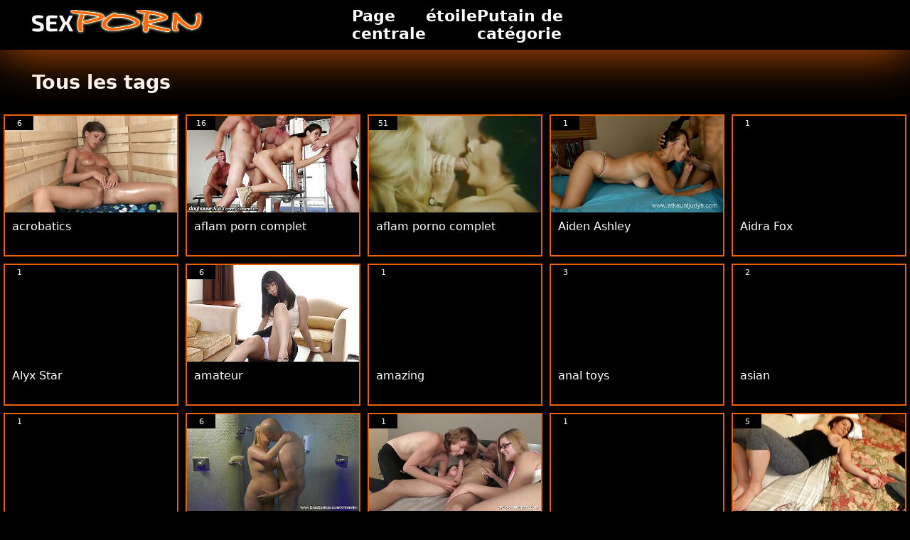

--- FILE ---
content_type: text/html; charset=UTF-8
request_url: https://fr.hairyolder.com/tags.html
body_size: 24124
content:
<!doctype html>
<html lang="fr">
	<head>
	<meta charset="utf-8">
	<title>Pour regarder les clips vidéo gratuits de toutes les dames extrêmement sexy gratuitement et dans le meilleur porno, vous devez entrer la star du porno de la personne que vous aimez. </title>
	<meta name="description" content="Tags vidéo porno populaires sur Film porno complet gratuit "/>
	<link rel="canonical" href="https://fr.hairyolder.com/tags.html" />
	<base target="_blank">
	<style>
.owner{background:#414238 !important;}
body{background:#000;
	-webkit-text-size-adjust:100%;
	-moz-text-size-adjust:100%;
	-ms-text-size-adjust:100%;
	text-size-adjust:100%;
	font-family:Segoe,segoe ui,dejavu sans,trebuchet ms,Verdana,sans-serif;
	margin:0}ul,ol,li{margin:0;padding:0;list-style-type:none;
	outline:none}a{text-decoration:none;
	color:#fff;
	font-size:initial}figure{margin:0}button,img{outline:0}img{max-width:100%;height:auto}*{box-sizing:border-box}input,
	select{border:none;background:0 0}::-webkit-scrollbar{width:3px}::-webkit-scrollbar-track{background:#f7f7f7}::-webkit-scrollbar-thumb{background:#e66108}::-webkit-input-placeholder{color:#fff;letter-spacing:2px}:-ms-input-placeholder{color:#fff;letter-spacing:2px}::placeholder{color:#fff;letter-spacing:2px}
</style>
	<link href="/js/index.css" rel="stylesheet" type="text/css">
	<meta name="viewport" content="width=device-width,minimum-scale=1,initial-scale=1">
	<link rel="shortcut icon" href="/img/favicon.ico">	
	</head>
	<body id="body">
<header id="header" itemscope itemtype="http://schema.org/WPHeader">
<meta itemprop="name" content="Pour regarder les clips vidéo gratuits de toutes les dames extrêmement sexy gratuitement et dans le meilleur porno, vous devez entrer la star du porno de la personne que vous aimez. " />
<meta itemprop="description" content="Tags vidéo porno populaires sur Film porno complet gratuit ">	</header>
		<main class="main-container">
			<article class="mainpage">
			<div class="topMenu">
                    <div class="menu-const">
                        <a href="/" class="logo d-block d-lg-none">
                            <img width="250" height="38" src="/img/mlogo.png" alt="Vidéos porno gratuites de Logo "/>
                        </a>
                        <div class="menu-wrapper">
                            <div id="hamburger-menu">
                              <input type="checkbox" title="Menu" class="d-block d-lg-none" />
                              <span class="d-block d-lg-none">.</span>
                              <span class="d-block d-lg-none">.</span>
                              <span class="d-block d-lg-none">.</span>
                              <div class="cat-block d-flex align-items-center" id="menu" itemscope itemtype="http://schema.org/WPSideBar">
                                <a href="/" class="logo d-none d-lg-block">
                                    <img alt="Vidéos porno gratuites de Logo " width="250" height="38" src="/img/logo.png" />
                                </a>
                                <nav class="nav d-flex" itemscope itemtype="http://schema.org/SiteNavigationElement"><meta itemprop="name" content="Vidéos porno gratuites de Sidebar " />
                                    <span>
                                        <a itemprop="url" rel="bookmark" href="/" class="d-flex align-items-center justify-content-center">
                                            <b itemprop="name">Page centrale </b>
                                        </a>
                                    </span>
                                  
                                    
                                    <span>
                                        <a itemprop="url" rel="bookmark" href="/tags.html" class="d-flex align-items-center justify-content-center">
                                           <b itemprop="name">étoile </b>
                                        </a>
                                    </span>
                                    <span>
                                        <a itemprop="url" rel="bookmark" href="/all-categories.html" class="d-flex align-items-center justify-content-center">
                                            <b itemprop="name">Putain de catégorie </b>
                                        </a>
                                    </span>
                                </nav>
                                <div class="form-block d-flex align-items-center justify-content-between flex-wrap" itemscope itemtype="http://schema.org/WebSite">
								<link itemprop="url" href="/" />
                                   
                                </div>
                              </div>
                            </div>
                        </div>  
                    </div>
                </div>
				<div class="flex-construction">
					<h1 class="cat-name">
						Tous les tags 
					</h1>
<div class="video-items d-flex align-items-center flex-wrap">
                            
                    <div class="item"><article class="hentry">		
				           <figure class="boxs">
                                <a href="/tag/acrobatics/">
                                	<small class="duration d-flex align-items-center justify-content-center">6</small>
                                    <span class="wrap">                                    
                                    <img src="https://fr.hairyolder.com/media/thumbs/1/v07581.jpg"
	                                        alt=""
	                                        width="368"
	                                        height="207"
	                                        
	                                        />
                                        
                                    </span>
                                    
                                    <i class="sprite play-icon"></i>
                                </a>
                                <figcaption>
                                    <span>
                                        <a rel="bookmark" href="/tag/acrobatics/">
                                            acrobatics                                     </a>
                                    
                                </span>
                            </figure><div style="display:none"> 
		<span class="entry-content"></span>
		<span class="entry-title">acrobatics</span>

	

		</div></article>
				        </div>

















  <div class="item"><article class="hentry">		
				           <figure class="boxs">
                                <a href="/tag/294/">
                                	<small class="duration d-flex align-items-center justify-content-center">16</small>
                                    <span class="wrap">                                    
                                    <img src="https://fr.hairyolder.com/media/thumbs/8/v04048.jpg"
	                                        alt=""
	                                        width="368"
	                                        height="207"
	                                        
	                                        />
                                        
                                    </span>
                                    
                                    <i class="sprite play-icon"></i>
                                </a>
                                <figcaption>
                                    <span>
                                        <a rel="bookmark" href="/tag/294/">
                                            aflam porn complet                                     </a>
                                    
                                </span>
                            </figure><div style="display:none"> 
		<span class="entry-content"></span>
		<span class="entry-title">aflam porn complet</span>

	

		</div></article>
				        </div>

















  <div class="item"><article class="hentry">		
				           <figure class="boxs">
                                <a href="/tag/38/">
                                	<small class="duration d-flex align-items-center justify-content-center">51</small>
                                    <span class="wrap">                                    
                                    <img src="https://fr.hairyolder.com/media/thumbs/5/v01285.jpg"
	                                        alt=""
	                                        width="368"
	                                        height="207"
	                                        
	                                        />
                                        
                                    </span>
                                    
                                    <i class="sprite play-icon"></i>
                                </a>
                                <figcaption>
                                    <span>
                                        <a rel="bookmark" href="/tag/38/">
                                            aflam porno complet                                     </a>
                                    
                                </span>
                            </figure><div style="display:none"> 
		<span class="entry-content"></span>
		<span class="entry-title">aflam porno complet</span>

	

		</div></article>
				        </div>

















  <div class="item"><article class="hentry">		
				           <figure class="boxs">
                                <a href="/tag/aiden+ashley/">
                                	<small class="duration d-flex align-items-center justify-content-center">1</small>
                                    <span class="wrap">                                    
                                    <img src="https://fr.hairyolder.com/media/thumbs/8/v07608.jpg"
	                                        alt=""
	                                        width="368"
	                                        height="207"
	                                        
	                                        />
                                        
                                    </span>
                                    
                                    <i class="sprite play-icon"></i>
                                </a>
                                <figcaption>
                                    <span>
                                        <a rel="bookmark" href="/tag/aiden+ashley/">
                                            Aiden Ashley                                     </a>
                                    
                                </span>
                            </figure><div style="display:none"> 
		<span class="entry-content"></span>
		<span class="entry-title">Aiden Ashley</span>

	

		</div></article>
				        </div>

















  <div class="item"><article class="hentry">		
				           <figure class="boxs">
                                <a href="/tag/aidra+fox/">
                                	<small class="duration d-flex align-items-center justify-content-center">1</small>
                                    <span class="wrap">                                    
                                    <img src=""
	                                        alt=""
	                                        width="368"
	                                        height="207"
	                                        
	                                        />
                                        
                                    </span>
                                    
                                    <i class="sprite play-icon"></i>
                                </a>
                                <figcaption>
                                    <span>
                                        <a rel="bookmark" href="/tag/aidra+fox/">
                                            Aidra Fox                                     </a>
                                    
                                </span>
                            </figure><div style="display:none"> 
		<span class="entry-content"></span>
		<span class="entry-title">Aidra Fox</span>

	

		</div></article>
				        </div>

















  <div class="item"><article class="hentry">		
				           <figure class="boxs">
                                <a href="/tag/alyx+star/">
                                	<small class="duration d-flex align-items-center justify-content-center">1</small>
                                    <span class="wrap">                                    
                                    <img src=""
	                                        alt=""
	                                        width="368"
	                                        height="207"
	                                        
	                                        />
                                        
                                    </span>
                                    
                                    <i class="sprite play-icon"></i>
                                </a>
                                <figcaption>
                                    <span>
                                        <a rel="bookmark" href="/tag/alyx+star/">
                                            Alyx Star                                     </a>
                                    
                                </span>
                            </figure><div style="display:none"> 
		<span class="entry-content"></span>
		<span class="entry-title">Alyx Star</span>

	

		</div></article>
				        </div>

















  <div class="item"><article class="hentry">		
				           <figure class="boxs">
                                <a href="/tag/amateur/">
                                	<small class="duration d-flex align-items-center justify-content-center">6</small>
                                    <span class="wrap">                                    
                                    <img src="https://fr.hairyolder.com/media/thumbs/7/v07577.jpg"
	                                        alt=""
	                                        width="368"
	                                        height="207"
	                                        
	                                        />
                                        
                                    </span>
                                    
                                    <i class="sprite play-icon"></i>
                                </a>
                                <figcaption>
                                    <span>
                                        <a rel="bookmark" href="/tag/amateur/">
                                            amateur                                     </a>
                                    
                                </span>
                            </figure><div style="display:none"> 
		<span class="entry-content"></span>
		<span class="entry-title">amateur</span>

	

		</div></article>
				        </div>

















  <div class="item"><article class="hentry">		
				           <figure class="boxs">
                                <a href="/tag/amazing/">
                                	<small class="duration d-flex align-items-center justify-content-center">1</small>
                                    <span class="wrap">                                    
                                    <img src=""
	                                        alt=""
	                                        width="368"
	                                        height="207"
	                                        
	                                        />
                                        
                                    </span>
                                    
                                    <i class="sprite play-icon"></i>
                                </a>
                                <figcaption>
                                    <span>
                                        <a rel="bookmark" href="/tag/amazing/">
                                            amazing                                     </a>
                                    
                                </span>
                            </figure><div style="display:none"> 
		<span class="entry-content"></span>
		<span class="entry-title">amazing</span>

	

		</div></article>
				        </div>

















  <div class="item"><article class="hentry">		
				           <figure class="boxs">
                                <a href="/tag/anal+toys/">
                                	<small class="duration d-flex align-items-center justify-content-center">3</small>
                                    <span class="wrap">                                    
                                    <img src=""
	                                        alt=""
	                                        width="368"
	                                        height="207"
	                                        
	                                        />
                                        
                                    </span>
                                    
                                    <i class="sprite play-icon"></i>
                                </a>
                                <figcaption>
                                    <span>
                                        <a rel="bookmark" href="/tag/anal+toys/">
                                            anal toys                                     </a>
                                    
                                </span>
                            </figure><div style="display:none"> 
		<span class="entry-content"></span>
		<span class="entry-title">anal toys</span>

	

		</div></article>
				        </div>

















  <div class="item"><article class="hentry">		
				           <figure class="boxs">
                                <a href="/tag/asian/">
                                	<small class="duration d-flex align-items-center justify-content-center">2</small>
                                    <span class="wrap">                                    
                                    <img src=""
	                                        alt=""
	                                        width="368"
	                                        height="207"
	                                        
	                                        />
                                        
                                    </span>
                                    
                                    <i class="sprite play-icon"></i>
                                </a>
                                <figcaption>
                                    <span>
                                        <a rel="bookmark" href="/tag/asian/">
                                            asian                                     </a>
                                    
                                </span>
                            </figure><div style="display:none"> 
		<span class="entry-content"></span>
		<span class="entry-title">asian</span>

	

		</div></article>
				        </div>

















  <div class="item"><article class="hentry">		
				           <figure class="boxs">
                                <a href="/tag/avery+black/">
                                	<small class="duration d-flex align-items-center justify-content-center">1</small>
                                    <span class="wrap">                                    
                                    <img src=""
	                                        alt=""
	                                        width="368"
	                                        height="207"
	                                        
	                                        />
                                        
                                    </span>
                                    
                                    <i class="sprite play-icon"></i>
                                </a>
                                <figcaption>
                                    <span>
                                        <a rel="bookmark" href="/tag/avery+black/">
                                            Avery Black                                     </a>
                                    
                                </span>
                            </figure><div style="display:none"> 
		<span class="entry-content"></span>
		<span class="entry-title">Avery Black</span>

	

		</div></article>
				        </div>

















  <div class="item"><article class="hentry">		
				           <figure class="boxs">
                                <a href="/tag/babe/">
                                	<small class="duration d-flex align-items-center justify-content-center">6</small>
                                    <span class="wrap">                                    
                                    <img src="https://fr.hairyolder.com/media/thumbs/8/v07628.jpg"
	                                        alt=""
	                                        width="368"
	                                        height="207"
	                                        
	                                        />
                                        
                                    </span>
                                    
                                    <i class="sprite play-icon"></i>
                                </a>
                                <figcaption>
                                    <span>
                                        <a rel="bookmark" href="/tag/babe/">
                                            babe                                     </a>
                                    
                                </span>
                            </figure><div style="display:none"> 
		<span class="entry-content"></span>
		<span class="entry-title">babe</span>

	

		</div></article>
				        </div>

















  <div class="item"><article class="hentry">		
				           <figure class="boxs">
                                <a href="/tag/balls+licking/">
                                	<small class="duration d-flex align-items-center justify-content-center">1</small>
                                    <span class="wrap">                                    
                                    <img src="https://fr.hairyolder.com/media/thumbs/9/v07569.jpg"
	                                        alt=""
	                                        width="368"
	                                        height="207"
	                                        
	                                        />
                                        
                                    </span>
                                    
                                    <i class="sprite play-icon"></i>
                                </a>
                                <figcaption>
                                    <span>
                                        <a rel="bookmark" href="/tag/balls+licking/">
                                            balls licking                                     </a>
                                    
                                </span>
                            </figure><div style="display:none"> 
		<span class="entry-content"></span>
		<span class="entry-title">balls licking</span>

	

		</div></article>
				        </div>

















  <div class="item"><article class="hentry">		
				           <figure class="boxs">
                                <a href="/tag/bbc/">
                                	<small class="duration d-flex align-items-center justify-content-center">1</small>
                                    <span class="wrap">                                    
                                    <img src=""
	                                        alt=""
	                                        width="368"
	                                        height="207"
	                                        
	                                        />
                                        
                                    </span>
                                    
                                    <i class="sprite play-icon"></i>
                                </a>
                                <figcaption>
                                    <span>
                                        <a rel="bookmark" href="/tag/bbc/">
                                            bbc                                     </a>
                                    
                                </span>
                            </figure><div style="display:none"> 
		<span class="entry-content"></span>
		<span class="entry-title">bbc</span>

	

		</div></article>
				        </div>

















  <div class="item"><article class="hentry">		
				           <figure class="boxs">
                                <a href="/tag/bbw/">
                                	<small class="duration d-flex align-items-center justify-content-center">5</small>
                                    <span class="wrap">                                    
                                    <img src="https://fr.hairyolder.com/media/thumbs/8/v07588.jpg"
	                                        alt=""
	                                        width="368"
	                                        height="207"
	                                        
	                                        />
                                        
                                    </span>
                                    
                                    <i class="sprite play-icon"></i>
                                </a>
                                <figcaption>
                                    <span>
                                        <a rel="bookmark" href="/tag/bbw/">
                                            bbw                                     </a>
                                    
                                </span>
                            </figure><div style="display:none"> 
		<span class="entry-content"></span>
		<span class="entry-title">bbw</span>

	

		</div></article>
				        </div>

















  <div class="item"><article class="hentry">		
				           <figure class="boxs">
                                <a href="/tag/bella+rolland/">
                                	<small class="duration d-flex align-items-center justify-content-center">1</small>
                                    <span class="wrap">                                    
                                    <img src="https://fr.hairyolder.com/media/thumbs/6/v07626.jpg"
	                                        alt=""
	                                        width="368"
	                                        height="207"
	                                        
	                                        />
                                        
                                    </span>
                                    
                                    <i class="sprite play-icon"></i>
                                </a>
                                <figcaption>
                                    <span>
                                        <a rel="bookmark" href="/tag/bella+rolland/">
                                            Bella Rolland                                     </a>
                                    
                                </span>
                            </figure><div style="display:none"> 
		<span class="entry-content"></span>
		<span class="entry-title">Bella Rolland</span>

	

		</div></article>
				        </div>

















  <div class="item"><article class="hentry">		
				           <figure class="boxs">
                                <a href="/tag/big+ass/">
                                	<small class="duration d-flex align-items-center justify-content-center">14</small>
                                    <span class="wrap">                                    
                                    <img src="https://fr.hairyolder.com/media/thumbs/3/v07603.jpg"
	                                        alt=""
	                                        width="368"
	                                        height="207"
	                                        
	                                        />
                                        
                                    </span>
                                    
                                    <i class="sprite play-icon"></i>
                                </a>
                                <figcaption>
                                    <span>
                                        <a rel="bookmark" href="/tag/big+ass/">
                                            big ass                                     </a>
                                    
                                </span>
                            </figure><div style="display:none"> 
		<span class="entry-content"></span>
		<span class="entry-title">big ass</span>

	

		</div></article>
				        </div>

















  <div class="item"><article class="hentry">		
				           <figure class="boxs">
                                <a href="/tag/big+cock/">
                                	<small class="duration d-flex align-items-center justify-content-center">1</small>
                                    <span class="wrap">                                    
                                    <img src=""
	                                        alt=""
	                                        width="368"
	                                        height="207"
	                                        
	                                        />
                                        
                                    </span>
                                    
                                    <i class="sprite play-icon"></i>
                                </a>
                                <figcaption>
                                    <span>
                                        <a rel="bookmark" href="/tag/big+cock/">
                                            big cock                                     </a>
                                    
                                </span>
                            </figure><div style="display:none"> 
		<span class="entry-content"></span>
		<span class="entry-title">big cock</span>

	

		</div></article>
				        </div>

















  <div class="item"><article class="hentry">		
				           <figure class="boxs">
                                <a href="/tag/big+tits/">
                                	<small class="duration d-flex align-items-center justify-content-center">13</small>
                                    <span class="wrap">                                    
                                    <img src="https://fr.hairyolder.com/media/thumbs/6/v07586.jpg"
	                                        alt=""
	                                        width="368"
	                                        height="207"
	                                        
	                                        />
                                        
                                    </span>
                                    
                                    <i class="sprite play-icon"></i>
                                </a>
                                <figcaption>
                                    <span>
                                        <a rel="bookmark" href="/tag/big+tits/">
                                            big tits                                     </a>
                                    
                                </span>
                            </figure><div style="display:none"> 
		<span class="entry-content"></span>
		<span class="entry-title">big tits</span>

	

		</div></article>
				        </div>

















  <div class="item"><article class="hentry">		
				           <figure class="boxs">
                                <a href="/tag/bikini/">
                                	<small class="duration d-flex align-items-center justify-content-center">4</small>
                                    <span class="wrap">                                    
                                    <img src="https://fr.hairyolder.com/media/thumbs/2/v07592.jpg"
	                                        alt=""
	                                        width="368"
	                                        height="207"
	                                        
	                                        />
                                        
                                    </span>
                                    
                                    <i class="sprite play-icon"></i>
                                </a>
                                <figcaption>
                                    <span>
                                        <a rel="bookmark" href="/tag/bikini/">
                                            bikini                                     </a>
                                    
                                </span>
                            </figure><div style="display:none"> 
		<span class="entry-content"></span>
		<span class="entry-title">bikini</span>

	

		</div></article>
				        </div>

















  <div class="item"><article class="hentry">		
				           <figure class="boxs">
                                <a href="/tag/black/">
                                	<small class="duration d-flex align-items-center justify-content-center">2</small>
                                    <span class="wrap">                                    
                                    <img src="https://fr.hairyolder.com/media/thumbs/5/v07615.jpg"
	                                        alt=""
	                                        width="368"
	                                        height="207"
	                                        
	                                        />
                                        
                                    </span>
                                    
                                    <i class="sprite play-icon"></i>
                                </a>
                                <figcaption>
                                    <span>
                                        <a rel="bookmark" href="/tag/black/">
                                            black                                     </a>
                                    
                                </span>
                            </figure><div style="display:none"> 
		<span class="entry-content"></span>
		<span class="entry-title">black</span>

	

		</div></article>
				        </div>

















  <div class="item"><article class="hentry">		
				           <figure class="boxs">
                                <a href="/tag/blonde/">
                                	<small class="duration d-flex align-items-center justify-content-center">14</small>
                                    <span class="wrap">                                    
                                    <img src="https://fr.hairyolder.com/media/thumbs/7/v07617.jpg"
	                                        alt=""
	                                        width="368"
	                                        height="207"
	                                        
	                                        />
                                        
                                    </span>
                                    
                                    <i class="sprite play-icon"></i>
                                </a>
                                <figcaption>
                                    <span>
                                        <a rel="bookmark" href="/tag/blonde/">
                                            blonde                                     </a>
                                    
                                </span>
                            </figure><div style="display:none"> 
		<span class="entry-content"></span>
		<span class="entry-title">blonde</span>

	

		</div></article>
				        </div>

















  <div class="item"><article class="hentry">		
				           <figure class="boxs">
                                <a href="/tag/blowjob/">
                                	<small class="duration d-flex align-items-center justify-content-center">20</small>
                                    <span class="wrap">                                    
                                    <img src="https://fr.hairyolder.com/media/thumbs/9/v07619.jpg"
	                                        alt=""
	                                        width="368"
	                                        height="207"
	                                        
	                                        />
                                        
                                    </span>
                                    
                                    <i class="sprite play-icon"></i>
                                </a>
                                <figcaption>
                                    <span>
                                        <a rel="bookmark" href="/tag/blowjob/">
                                            blowjob                                     </a>
                                    
                                </span>
                            </figure><div style="display:none"> 
		<span class="entry-content"></span>
		<span class="entry-title">blowjob</span>

	

		</div></article>
				        </div>

















  <div class="item"><article class="hentry">		
				           <figure class="boxs">
                                <a href="/tag/bra/">
                                	<small class="duration d-flex align-items-center justify-content-center">2</small>
                                    <span class="wrap">                                    
                                    <img src="https://fr.hairyolder.com/media/thumbs/4/v07594.jpg"
	                                        alt=""
	                                        width="368"
	                                        height="207"
	                                        
	                                        />
                                        
                                    </span>
                                    
                                    <i class="sprite play-icon"></i>
                                </a>
                                <figcaption>
                                    <span>
                                        <a rel="bookmark" href="/tag/bra/">
                                            bra                                     </a>
                                    
                                </span>
                            </figure><div style="display:none"> 
		<span class="entry-content"></span>
		<span class="entry-title">bra</span>

	

		</div></article>
				        </div>

















  <div class="item"><article class="hentry">		
				           <figure class="boxs">
                                <a href="/tag/bree+daniels/">
                                	<small class="duration d-flex align-items-center justify-content-center">1</small>
                                    <span class="wrap">                                    
                                    <img src="https://fr.hairyolder.com/media/thumbs/3/v07593.jpg"
	                                        alt=""
	                                        width="368"
	                                        height="207"
	                                        
	                                        />
                                        
                                    </span>
                                    
                                    <i class="sprite play-icon"></i>
                                </a>
                                <figcaption>
                                    <span>
                                        <a rel="bookmark" href="/tag/bree+daniels/">
                                            Bree Daniels                                     </a>
                                    
                                </span>
                            </figure><div style="display:none"> 
		<span class="entry-content"></span>
		<span class="entry-title">Bree Daniels</span>

	

		</div></article>
				        </div>

















  <div class="item"><article class="hentry">		
				           <figure class="boxs">
                                <a href="/tag/brunette/">
                                	<small class="duration d-flex align-items-center justify-content-center">19</small>
                                    <span class="wrap">                                    
                                    <img src="https://fr.hairyolder.com/media/thumbs/0/v07610.jpg"
	                                        alt=""
	                                        width="368"
	                                        height="207"
	                                        
	                                        />
                                        
                                    </span>
                                    
                                    <i class="sprite play-icon"></i>
                                </a>
                                <figcaption>
                                    <span>
                                        <a rel="bookmark" href="/tag/brunette/">
                                            brunette                                     </a>
                                    
                                </span>
                            </figure><div style="display:none"> 
		<span class="entry-content"></span>
		<span class="entry-title">brunette</span>

	

		</div></article>
				        </div>

















  <div class="item"><article class="hentry">		
				           <figure class="boxs">
                                <a href="/tag/caught/">
                                	<small class="duration d-flex align-items-center justify-content-center">9</small>
                                    <span class="wrap">                                    
                                    <img src="https://fr.hairyolder.com/media/thumbs/5/v07625.jpg"
	                                        alt=""
	                                        width="368"
	                                        height="207"
	                                        
	                                        />
                                        
                                    </span>
                                    
                                    <i class="sprite play-icon"></i>
                                </a>
                                <figcaption>
                                    <span>
                                        <a rel="bookmark" href="/tag/caught/">
                                            caught                                     </a>
                                    
                                </span>
                            </figure><div style="display:none"> 
		<span class="entry-content"></span>
		<span class="entry-title">caught</span>

	

		</div></article>
				        </div>

















  <div class="item"><article class="hentry">		
				           <figure class="boxs">
                                <a href="/tag/christy+love/">
                                	<small class="duration d-flex align-items-center justify-content-center">1</small>
                                    <span class="wrap">                                    
                                    <img src="https://fr.hairyolder.com/media/thumbs/2/v07572.jpg"
	                                        alt=""
	                                        width="368"
	                                        height="207"
	                                        
	                                        />
                                        
                                    </span>
                                    
                                    <i class="sprite play-icon"></i>
                                </a>
                                <figcaption>
                                    <span>
                                        <a rel="bookmark" href="/tag/christy+love/">
                                            Christy Love                                     </a>
                                    
                                </span>
                            </figure><div style="display:none"> 
		<span class="entry-content"></span>
		<span class="entry-title">Christy Love</span>

	

		</div></article>
				        </div>

















  <div class="item"><article class="hentry">		
				           <figure class="boxs">
                                <a href="/tag/cindy+starfall/">
                                	<small class="duration d-flex align-items-center justify-content-center">1</small>
                                    <span class="wrap">                                    
                                    <img src=""
	                                        alt=""
	                                        width="368"
	                                        height="207"
	                                        
	                                        />
                                        
                                    </span>
                                    
                                    <i class="sprite play-icon"></i>
                                </a>
                                <figcaption>
                                    <span>
                                        <a rel="bookmark" href="/tag/cindy+starfall/">
                                            Cindy Starfall                                     </a>
                                    
                                </span>
                            </figure><div style="display:none"> 
		<span class="entry-content"></span>
		<span class="entry-title">Cindy Starfall</span>

	

		</div></article>
				        </div>

















  <div class="item"><article class="hentry">		
				           <figure class="boxs">
                                <a href="/tag/close+up/">
                                	<small class="duration d-flex align-items-center justify-content-center">35</small>
                                    <span class="wrap">                                    
                                    <img src="https://fr.hairyolder.com/media/thumbs/6/v07606.jpg"
	                                        alt=""
	                                        width="368"
	                                        height="207"
	                                        
	                                        />
                                        
                                    </span>
                                    
                                    <i class="sprite play-icon"></i>
                                </a>
                                <figcaption>
                                    <span>
                                        <a rel="bookmark" href="/tag/close+up/">
                                            close up                                     </a>
                                    
                                </span>
                            </figure><div style="display:none"> 
		<span class="entry-content"></span>
		<span class="entry-title">close up</span>

	

		</div></article>
				        </div>

















  <div class="item"><article class="hentry">		
				           <figure class="boxs">
                                <a href="/tag/cory+chase/">
                                	<small class="duration d-flex align-items-center justify-content-center">1</small>
                                    <span class="wrap">                                    
                                    <img src=""
	                                        alt=""
	                                        width="368"
	                                        height="207"
	                                        
	                                        />
                                        
                                    </span>
                                    
                                    <i class="sprite play-icon"></i>
                                </a>
                                <figcaption>
                                    <span>
                                        <a rel="bookmark" href="/tag/cory+chase/">
                                            Cory Chase                                     </a>
                                    
                                </span>
                            </figure><div style="display:none"> 
		<span class="entry-content"></span>
		<span class="entry-title">Cory Chase</span>

	

		</div></article>
				        </div>

















  <div class="item"><article class="hentry">		
				           <figure class="boxs">
                                <a href="/tag/cosplay/">
                                	<small class="duration d-flex align-items-center justify-content-center">1</small>
                                    <span class="wrap">                                    
                                    <img src=""
	                                        alt=""
	                                        width="368"
	                                        height="207"
	                                        
	                                        />
                                        
                                    </span>
                                    
                                    <i class="sprite play-icon"></i>
                                </a>
                                <figcaption>
                                    <span>
                                        <a rel="bookmark" href="/tag/cosplay/">
                                            cosplay                                     </a>
                                    
                                </span>
                            </figure><div style="display:none"> 
		<span class="entry-content"></span>
		<span class="entry-title">cosplay</span>

	

		</div></article>
				        </div>

















  <div class="item"><article class="hentry">		
				           <figure class="boxs">
                                <a href="/tag/cowgirl/">
                                	<small class="duration d-flex align-items-center justify-content-center">21</small>
                                    <span class="wrap">                                    
                                    <img src="https://fr.hairyolder.com/media/thumbs/2/v07612.jpg"
	                                        alt=""
	                                        width="368"
	                                        height="207"
	                                        
	                                        />
                                        
                                    </span>
                                    
                                    <i class="sprite play-icon"></i>
                                </a>
                                <figcaption>
                                    <span>
                                        <a rel="bookmark" href="/tag/cowgirl/">
                                            cowgirl                                     </a>
                                    
                                </span>
                            </figure><div style="display:none"> 
		<span class="entry-content"></span>
		<span class="entry-title">cowgirl</span>

	

		</div></article>
				        </div>

















  <div class="item"><article class="hentry">		
				           <figure class="boxs">
                                <a href="/tag/crystal+rush/">
                                	<small class="duration d-flex align-items-center justify-content-center">1</small>
                                    <span class="wrap">                                    
                                    <img src=""
	                                        alt=""
	                                        width="368"
	                                        height="207"
	                                        
	                                        />
                                        
                                    </span>
                                    
                                    <i class="sprite play-icon"></i>
                                </a>
                                <figcaption>
                                    <span>
                                        <a rel="bookmark" href="/tag/crystal+rush/">
                                            Crystal Rush                                     </a>
                                    
                                </span>
                            </figure><div style="display:none"> 
		<span class="entry-content"></span>
		<span class="entry-title">Crystal Rush</span>

	

		</div></article>
				        </div>

















  <div class="item"><article class="hentry">		
				           <figure class="boxs">
                                <a href="/tag/cum+in+mouth/">
                                	<small class="duration d-flex align-items-center justify-content-center">1</small>
                                    <span class="wrap">                                    
                                    <img src=""
	                                        alt=""
	                                        width="368"
	                                        height="207"
	                                        
	                                        />
                                        
                                    </span>
                                    
                                    <i class="sprite play-icon"></i>
                                </a>
                                <figcaption>
                                    <span>
                                        <a rel="bookmark" href="/tag/cum+in+mouth/">
                                            cum in mouth                                     </a>
                                    
                                </span>
                            </figure><div style="display:none"> 
		<span class="entry-content"></span>
		<span class="entry-title">cum in mouth</span>

	

		</div></article>
				        </div>

















  <div class="item"><article class="hentry">		
				           <figure class="boxs">
                                <a href="/tag/cumshot/">
                                	<small class="duration d-flex align-items-center justify-content-center">1</small>
                                    <span class="wrap">                                    
                                    <img src=""
	                                        alt=""
	                                        width="368"
	                                        height="207"
	                                        
	                                        />
                                        
                                    </span>
                                    
                                    <i class="sprite play-icon"></i>
                                </a>
                                <figcaption>
                                    <span>
                                        <a rel="bookmark" href="/tag/cumshot/">
                                            cumshot                                     </a>
                                    
                                </span>
                            </figure><div style="display:none"> 
		<span class="entry-content"></span>
		<span class="entry-title">cumshot</span>

	

		</div></article>
				        </div>

















  <div class="item"><article class="hentry">		
				           <figure class="boxs">
                                <a href="/tag/curvy/">
                                	<small class="duration d-flex align-items-center justify-content-center">4</small>
                                    <span class="wrap">                                    
                                    <img src="https://fr.hairyolder.com/media/thumbs/2/v07582.jpg"
	                                        alt=""
	                                        width="368"
	                                        height="207"
	                                        
	                                        />
                                        
                                    </span>
                                    
                                    <i class="sprite play-icon"></i>
                                </a>
                                <figcaption>
                                    <span>
                                        <a rel="bookmark" href="/tag/curvy/">
                                            curvy                                     </a>
                                    
                                </span>
                            </figure><div style="display:none"> 
		<span class="entry-content"></span>
		<span class="entry-title">curvy</span>

	

		</div></article>
				        </div>

















  <div class="item"><article class="hentry">		
				           <figure class="boxs">
                                <a href="/tag/dance/">
                                	<small class="duration d-flex align-items-center justify-content-center">1</small>
                                    <span class="wrap">                                    
                                    <img src=""
	                                        alt=""
	                                        width="368"
	                                        height="207"
	                                        
	                                        />
                                        
                                    </span>
                                    
                                    <i class="sprite play-icon"></i>
                                </a>
                                <figcaption>
                                    <span>
                                        <a rel="bookmark" href="/tag/dance/">
                                            dance                                     </a>
                                    
                                </span>
                            </figure><div style="display:none"> 
		<span class="entry-content"></span>
		<span class="entry-title">dance</span>

	

		</div></article>
				        </div>

















  <div class="item"><article class="hentry">		
				           <figure class="boxs">
                                <a href="/tag/dava+foxx/">
                                	<small class="duration d-flex align-items-center justify-content-center">1</small>
                                    <span class="wrap">                                    
                                    <img src=""
	                                        alt=""
	                                        width="368"
	                                        height="207"
	                                        
	                                        />
                                        
                                    </span>
                                    
                                    <i class="sprite play-icon"></i>
                                </a>
                                <figcaption>
                                    <span>
                                        <a rel="bookmark" href="/tag/dava+foxx/">
                                            Dava Foxx                                     </a>
                                    
                                </span>
                            </figure><div style="display:none"> 
		<span class="entry-content"></span>
		<span class="entry-title">Dava Foxx</span>

	

		</div></article>
				        </div>

















  <div class="item"><article class="hentry">		
				           <figure class="boxs">
                                <a href="/tag/deep+throat/">
                                	<small class="duration d-flex align-items-center justify-content-center">5</small>
                                    <span class="wrap">                                    
                                    <img src="https://fr.hairyolder.com/media/thumbs/1/v07591.jpg"
	                                        alt=""
	                                        width="368"
	                                        height="207"
	                                        
	                                        />
                                        
                                    </span>
                                    
                                    <i class="sprite play-icon"></i>
                                </a>
                                <figcaption>
                                    <span>
                                        <a rel="bookmark" href="/tag/deep+throat/">
                                            deep throat                                     </a>
                                    
                                </span>
                            </figure><div style="display:none"> 
		<span class="entry-content"></span>
		<span class="entry-title">deep throat</span>

	

		</div></article>
				        </div>

















  <div class="item"><article class="hentry">		
				           <figure class="boxs">
                                <a href="/tag/diana+grace/">
                                	<small class="duration d-flex align-items-center justify-content-center">1</small>
                                    <span class="wrap">                                    
                                    <img src=""
	                                        alt=""
	                                        width="368"
	                                        height="207"
	                                        
	                                        />
                                        
                                    </span>
                                    
                                    <i class="sprite play-icon"></i>
                                </a>
                                <figcaption>
                                    <span>
                                        <a rel="bookmark" href="/tag/diana+grace/">
                                            Diana Grace                                     </a>
                                    
                                </span>
                            </figure><div style="display:none"> 
		<span class="entry-content"></span>
		<span class="entry-title">Diana Grace</span>

	

		</div></article>
				        </div>

















  <div class="item"><article class="hentry">		
				           <figure class="boxs">
                                <a href="/tag/dildo/">
                                	<small class="duration d-flex align-items-center justify-content-center">2</small>
                                    <span class="wrap">                                    
                                    <img src=""
	                                        alt=""
	                                        width="368"
	                                        height="207"
	                                        
	                                        />
                                        
                                    </span>
                                    
                                    <i class="sprite play-icon"></i>
                                </a>
                                <figcaption>
                                    <span>
                                        <a rel="bookmark" href="/tag/dildo/">
                                            dildo                                     </a>
                                    
                                </span>
                            </figure><div style="display:none"> 
		<span class="entry-content"></span>
		<span class="entry-title">dildo</span>

	

		</div></article>
				        </div>

















  <div class="item"><article class="hentry">		
				           <figure class="boxs">
                                <a href="/tag/doggystyle/">
                                	<small class="duration d-flex align-items-center justify-content-center">6</small>
                                    <span class="wrap">                                    
                                    <img src="https://fr.hairyolder.com/media/thumbs/7/v07627.jpg"
	                                        alt=""
	                                        width="368"
	                                        height="207"
	                                        
	                                        />
                                        
                                    </span>
                                    
                                    <i class="sprite play-icon"></i>
                                </a>
                                <figcaption>
                                    <span>
                                        <a rel="bookmark" href="/tag/doggystyle/">
                                            doggystyle                                     </a>
                                    
                                </span>
                            </figure><div style="display:none"> 
		<span class="entry-content"></span>
		<span class="entry-title">doggystyle</span>

	

		</div></article>
				        </div>

















  <div class="item"><article class="hentry">		
				           <figure class="boxs">
                                <a href="/tag/298/">
                                	<small class="duration d-flex align-items-center justify-content-center">17</small>
                                    <span class="wrap">                                    
                                    <img src="https://fr.hairyolder.com/media/thumbs/7/v04837.jpg"
	                                        alt=""
	                                        width="368"
	                                        height="207"
	                                        
	                                        />
                                        
                                    </span>
                                    
                                    <i class="sprite play-icon"></i>
                                </a>
                                <figcaption>
                                    <span>
                                        <a rel="bookmark" href="/tag/298/">
                                            dorcel film complet gratuit                                     </a>
                                    
                                </span>
                            </figure><div style="display:none"> 
		<span class="entry-content"></span>
		<span class="entry-title">dorcel film complet gratuit</span>

	

		</div></article>
				        </div>

















  <div class="item"><article class="hentry">		
				           <figure class="boxs">
                                <a href="/tag/ebony/">
                                	<small class="duration d-flex align-items-center justify-content-center">4</small>
                                    <span class="wrap">                                    
                                    <img src="https://fr.hairyolder.com/media/thumbs/0/v07570.jpg"
	                                        alt=""
	                                        width="368"
	                                        height="207"
	                                        
	                                        />
                                        
                                    </span>
                                    
                                    <i class="sprite play-icon"></i>
                                </a>
                                <figcaption>
                                    <span>
                                        <a rel="bookmark" href="/tag/ebony/">
                                            ebony                                     </a>
                                    
                                </span>
                            </figure><div style="display:none"> 
		<span class="entry-content"></span>
		<span class="entry-title">ebony</span>

	

		</div></article>
				        </div>

















  <div class="item"><article class="hentry">		
				           <figure class="boxs">
                                <a href="/tag/emma+starletto/">
                                	<small class="duration d-flex align-items-center justify-content-center">1</small>
                                    <span class="wrap">                                    
                                    <img src="https://fr.hairyolder.com/media/thumbs/9/v07629.jpg"
	                                        alt=""
	                                        width="368"
	                                        height="207"
	                                        
	                                        />
                                        
                                    </span>
                                    
                                    <i class="sprite play-icon"></i>
                                </a>
                                <figcaption>
                                    <span>
                                        <a rel="bookmark" href="/tag/emma+starletto/">
                                            Emma Starletto                                     </a>
                                    
                                </span>
                            </figure><div style="display:none"> 
		<span class="entry-content"></span>
		<span class="entry-title">Emma Starletto</span>

	

		</div></article>
				        </div>

















  <div class="item"><article class="hentry">		
				           <figure class="boxs">
                                <a href="/tag/estella+bathory/">
                                	<small class="duration d-flex align-items-center justify-content-center">1</small>
                                    <span class="wrap">                                    
                                    <img src=""
	                                        alt=""
	                                        width="368"
	                                        height="207"
	                                        
	                                        />
                                        
                                    </span>
                                    
                                    <i class="sprite play-icon"></i>
                                </a>
                                <figcaption>
                                    <span>
                                        <a rel="bookmark" href="/tag/estella+bathory/">
                                            Estella Bathory                                     </a>
                                    
                                </span>
                            </figure><div style="display:none"> 
		<span class="entry-content"></span>
		<span class="entry-title">Estella Bathory</span>

	

		</div></article>
				        </div>

















  <div class="item"><article class="hentry">		
				           <figure class="boxs">
                                <a href="/tag/fat/">
                                	<small class="duration d-flex align-items-center justify-content-center">1</small>
                                    <span class="wrap">                                    
                                    <img src=""
	                                        alt=""
	                                        width="368"
	                                        height="207"
	                                        
	                                        />
                                        
                                    </span>
                                    
                                    <i class="sprite play-icon"></i>
                                </a>
                                <figcaption>
                                    <span>
                                        <a rel="bookmark" href="/tag/fat/">
                                            fat                                     </a>
                                    
                                </span>
                            </figure><div style="display:none"> 
		<span class="entry-content"></span>
		<span class="entry-title">fat</span>

	

		</div></article>
				        </div>

















  <div class="item"><article class="hentry">		
				           <figure class="boxs">
                                <a href="/tag/fetish/">
                                	<small class="duration d-flex align-items-center justify-content-center">1</small>
                                    <span class="wrap">                                    
                                    <img src=""
	                                        alt=""
	                                        width="368"
	                                        height="207"
	                                        
	                                        />
                                        
                                    </span>
                                    
                                    <i class="sprite play-icon"></i>
                                </a>
                                <figcaption>
                                    <span>
                                        <a rel="bookmark" href="/tag/fetish/">
                                            fetish                                     </a>
                                    
                                </span>
                            </figure><div style="display:none"> 
		<span class="entry-content"></span>
		<span class="entry-title">fetish</span>

	

		</div></article>
				        </div>

















  <div class="item"><article class="hentry">		
				           <figure class="boxs">
                                <a href="/tag/228/">
                                	<small class="duration d-flex align-items-center justify-content-center">17</small>
                                    <span class="wrap">                                    
                                    <img src="https://fr.hairyolder.com/media/thumbs/6/v02656.jpg"
	                                        alt=""
	                                        width="368"
	                                        height="207"
	                                        
	                                        />
                                        
                                    </span>
                                    
                                    <i class="sprite play-icon"></i>
                                </a>
                                <figcaption>
                                    <span>
                                        <a rel="bookmark" href="/tag/228/">
                                            film action porno complet                                     </a>
                                    
                                </span>
                            </figure><div style="display:none"> 
		<span class="entry-content"></span>
		<span class="entry-title">film action porno complet</span>

	

		</div></article>
				        </div>

















  <div class="item"><article class="hentry">		
				           <figure class="boxs">
                                <a href="/tag/290/">
                                	<small class="duration d-flex align-items-center justify-content-center">16</small>
                                    <span class="wrap">                                    
                                    <img src="https://fr.hairyolder.com/media/thumbs/2/v08182.jpg"
	                                        alt=""
	                                        width="368"
	                                        height="207"
	                                        
	                                        />
                                        
                                    </span>
                                    
                                    <i class="sprite play-icon"></i>
                                </a>
                                <figcaption>
                                    <span>
                                        <a rel="bookmark" href="/tag/290/">
                                            film adulte complet gratuit                                     </a>
                                    
                                </span>
                            </figure><div style="display:none"> 
		<span class="entry-content"></span>
		<span class="entry-title">film adulte complet gratuit</span>

	

		</div></article>
				        </div>

















  <div class="item"><article class="hentry">		
				           <figure class="boxs">
                                <a href="/tag/262/">
                                	<small class="duration d-flex align-items-center justify-content-center">17</small>
                                    <span class="wrap">                                    
                                    <img src="https://fr.hairyolder.com/media/thumbs/6/v04536.jpg"
	                                        alt=""
	                                        width="368"
	                                        height="207"
	                                        
	                                        />
                                        
                                    </span>
                                    
                                    <i class="sprite play-icon"></i>
                                </a>
                                <figcaption>
                                    <span>
                                        <a rel="bookmark" href="/tag/262/">
                                            film adulte complet streaming                                     </a>
                                    
                                </span>
                            </figure><div style="display:none"> 
		<span class="entry-content"></span>
		<span class="entry-title">film adulte complet streaming</span>

	

		</div></article>
				        </div>

















  <div class="item"><article class="hentry">		
				           <figure class="boxs">
                                <a href="/tag/27/">
                                	<small class="duration d-flex align-items-center justify-content-center">86</small>
                                    <span class="wrap">                                    
                                    <img src="https://fr.hairyolder.com/media/thumbs/0/v03510.jpg"
	                                        alt=""
	                                        width="368"
	                                        height="207"
	                                        
	                                        />
                                        
                                    </span>
                                    
                                    <i class="sprite play-icon"></i>
                                </a>
                                <figcaption>
                                    <span>
                                        <a rel="bookmark" href="/tag/27/">
                                            film complet de porno                                     </a>
                                    
                                </span>
                            </figure><div style="display:none"> 
		<span class="entry-content"></span>
		<span class="entry-title">film complet de porno</span>

	

		</div></article>
				        </div>

















  <div class="item"><article class="hentry">		
				           <figure class="boxs">
                                <a href="/tag/255/">
                                	<small class="duration d-flex align-items-center justify-content-center">16</small>
                                    <span class="wrap">                                    
                                    <img src="https://fr.hairyolder.com/media/thumbs/0/v09710.jpg"
	                                        alt=""
	                                        width="368"
	                                        height="207"
	                                        
	                                        />
                                        
                                    </span>
                                    
                                    <i class="sprite play-icon"></i>
                                </a>
                                <figcaption>
                                    <span>
                                        <a rel="bookmark" href="/tag/255/">
                                            film complet dorcel gratuit                                     </a>
                                    
                                </span>
                            </figure><div style="display:none"> 
		<span class="entry-content"></span>
		<span class="entry-title">film complet dorcel gratuit</span>

	

		</div></article>
				        </div>

















  <div class="item"><article class="hentry">		
				           <figure class="boxs">
                                <a href="/tag/283/">
                                	<small class="duration d-flex align-items-center justify-content-center">17</small>
                                    <span class="wrap">                                    
                                    <img src="https://fr.hairyolder.com/media/thumbs/3/v05063.jpg"
	                                        alt=""
	                                        width="368"
	                                        height="207"
	                                        
	                                        />
                                        
                                    </span>
                                    
                                    <i class="sprite play-icon"></i>
                                </a>
                                <figcaption>
                                    <span>
                                        <a rel="bookmark" href="/tag/283/">
                                            film complet du porno                                     </a>
                                    
                                </span>
                            </figure><div style="display:none"> 
		<span class="entry-content"></span>
		<span class="entry-title">film complet du porno</span>

	

		</div></article>
				        </div>

















  <div class="item"><article class="hentry">		
				           <figure class="boxs">
                                <a href="/tag/246/">
                                	<small class="duration d-flex align-items-center justify-content-center">17</small>
                                    <span class="wrap">                                    
                                    <img src="https://fr.hairyolder.com/media/thumbs/4/v05804.jpg"
	                                        alt=""
	                                        width="368"
	                                        height="207"
	                                        
	                                        />
                                        
                                    </span>
                                    
                                    <i class="sprite play-icon"></i>
                                </a>
                                <figcaption>
                                    <span>
                                        <a rel="bookmark" href="/tag/246/">
                                            film complet en porno                                     </a>
                                    
                                </span>
                            </figure><div style="display:none"> 
		<span class="entry-content"></span>
		<span class="entry-title">film complet en porno</span>

	

		</div></article>
				        </div>

















  <div class="item"><article class="hentry">		
				           <figure class="boxs">
                                <a href="/tag/67/">
                                	<small class="duration d-flex align-items-center justify-content-center">34</small>
                                    <span class="wrap">                                    
                                    <img src="https://fr.hairyolder.com/media/thumbs/0/v05220.jpg"
	                                        alt=""
	                                        width="368"
	                                        height="207"
	                                        
	                                        />
                                        
                                    </span>
                                    
                                    <i class="sprite play-icon"></i>
                                </a>
                                <figcaption>
                                    <span>
                                        <a rel="bookmark" href="/tag/67/">
                                            film complet gratuit porno                                     </a>
                                    
                                </span>
                            </figure><div style="display:none"> 
		<span class="entry-content"></span>
		<span class="entry-title">film complet gratuit porno</span>

	

		</div></article>
				        </div>

















  <div class="item"><article class="hentry">		
				           <figure class="boxs">
                                <a href="/tag/234/">
                                	<small class="duration d-flex align-items-center justify-content-center">17</small>
                                    <span class="wrap">                                    
                                    <img src="https://fr.hairyolder.com/media/thumbs/5/v02245.jpg"
	                                        alt=""
	                                        width="368"
	                                        height="207"
	                                        
	                                        />
                                        
                                    </span>
                                    
                                    <i class="sprite play-icon"></i>
                                </a>
                                <figcaption>
                                    <span>
                                        <a rel="bookmark" href="/tag/234/">
                                            film complet marc dorcel gratuit                                     </a>
                                    
                                </span>
                            </figure><div style="display:none"> 
		<span class="entry-content"></span>
		<span class="entry-title">film complet marc dorcel gratuit</span>

	

		</div></article>
				        </div>

















  <div class="item"><article class="hentry">		
				           <figure class="boxs">
                                <a href="/tag/1/">
                                	<small class="duration d-flex align-items-center justify-content-center">88</small>
                                    <span class="wrap">                                    
                                    <img src="https://fr.hairyolder.com/media/thumbs/6/v05536.jpg"
	                                        alt=""
	                                        width="368"
	                                        height="207"
	                                        
	                                        />
                                        
                                    </span>
                                    
                                    <i class="sprite play-icon"></i>
                                </a>
                                <figcaption>
                                    <span>
                                        <a rel="bookmark" href="/tag/1/">
                                            film complet porno                                     </a>
                                    
                                </span>
                            </figure><div style="display:none"> 
		<span class="entry-content"></span>
		<span class="entry-title">film complet porno</span>

	

		</div></article>
				        </div>

















  <div class="item"><article class="hentry">		
				           <figure class="boxs">
                                <a href="/tag/256/">
                                	<small class="duration d-flex align-items-center justify-content-center">17</small>
                                    <span class="wrap">                                    
                                    <img src="https://fr.hairyolder.com/media/thumbs/1/v02181.jpg"
	                                        alt=""
	                                        width="368"
	                                        height="207"
	                                        
	                                        />
                                        
                                    </span>
                                    
                                    <i class="sprite play-icon"></i>
                                </a>
                                <figcaption>
                                    <span>
                                        <a rel="bookmark" href="/tag/256/">
                                            film complet porno amateur                                     </a>
                                    
                                </span>
                            </figure><div style="display:none"> 
		<span class="entry-content"></span>
		<span class="entry-title">film complet porno amateur</span>

	

		</div></article>
				        </div>

















  <div class="item"><article class="hentry">		
				           <figure class="boxs">
                                <a href="/tag/97/">
                                	<small class="duration d-flex align-items-center justify-content-center">34</small>
                                    <span class="wrap">                                    
                                    <img src="https://fr.hairyolder.com/media/thumbs/9/v00859.jpg"
	                                        alt=""
	                                        width="368"
	                                        height="207"
	                                        
	                                        />
                                        
                                    </span>
                                    
                                    <i class="sprite play-icon"></i>
                                </a>
                                <figcaption>
                                    <span>
                                        <a rel="bookmark" href="/tag/97/">
                                            film complet porno arabe                                     </a>
                                    
                                </span>
                            </figure><div style="display:none"> 
		<span class="entry-content"></span>
		<span class="entry-title">film complet porno arabe</span>

	

		</div></article>
				        </div>

















  <div class="item"><article class="hentry">		
				           <figure class="boxs">
                                <a href="/tag/34/">
                                	<small class="duration d-flex align-items-center justify-content-center">53</small>
                                    <span class="wrap">                                    
                                    <img src="https://fr.hairyolder.com/media/thumbs/9/v08459.jpg"
	                                        alt=""
	                                        width="368"
	                                        height="207"
	                                        
	                                        />
                                        
                                    </span>
                                    
                                    <i class="sprite play-icon"></i>
                                </a>
                                <figcaption>
                                    <span>
                                        <a rel="bookmark" href="/tag/34/">
                                            film complet porno en francais                                     </a>
                                    
                                </span>
                            </figure><div style="display:none"> 
		<span class="entry-content"></span>
		<span class="entry-title">film complet porno en francais</span>

	

		</div></article>
				        </div>

















  <div class="item"><article class="hentry">		
				           <figure class="boxs">
                                <a href="/tag/156/">
                                	<small class="duration d-flex align-items-center justify-content-center">17</small>
                                    <span class="wrap">                                    
                                    <img src="https://fr.hairyolder.com/media/thumbs/6/v03086.jpg"
	                                        alt=""
	                                        width="368"
	                                        height="207"
	                                        
	                                        />
                                        
                                    </span>
                                    
                                    <i class="sprite play-icon"></i>
                                </a>
                                <figcaption>
                                    <span>
                                        <a rel="bookmark" href="/tag/156/">
                                            film complet porno en streaming                                     </a>
                                    
                                </span>
                            </figure><div style="display:none"> 
		<span class="entry-content"></span>
		<span class="entry-title">film complet porno en streaming</span>

	

		</div></article>
				        </div>

















  <div class="item"><article class="hentry">		
				           <figure class="boxs">
                                <a href="/tag/135/">
                                	<small class="duration d-flex align-items-center justify-content-center">34</small>
                                    <span class="wrap">                                    
                                    <img src="https://fr.hairyolder.com/media/thumbs/4/v04924.jpg"
	                                        alt=""
	                                        width="368"
	                                        height="207"
	                                        
	                                        />
                                        
                                    </span>
                                    
                                    <i class="sprite play-icon"></i>
                                </a>
                                <figcaption>
                                    <span>
                                        <a rel="bookmark" href="/tag/135/">
                                            film complet porno fr                                     </a>
                                    
                                </span>
                            </figure><div style="display:none"> 
		<span class="entry-content"></span>
		<span class="entry-title">film complet porno fr</span>

	

		</div></article>
				        </div>

















  <div class="item"><article class="hentry">		
				           <figure class="boxs">
                                <a href="/tag/226/">
                                	<small class="duration d-flex align-items-center justify-content-center">16</small>
                                    <span class="wrap">                                    
                                    <img src="https://fr.hairyolder.com/media/thumbs/3/v03583.jpg"
	                                        alt=""
	                                        width="368"
	                                        height="207"
	                                        
	                                        />
                                        
                                    </span>
                                    
                                    <i class="sprite play-icon"></i>
                                </a>
                                <figcaption>
                                    <span>
                                        <a rel="bookmark" href="/tag/226/">
                                            film complet porno francais gratuit                                     </a>
                                    
                                </span>
                            </figure><div style="display:none"> 
		<span class="entry-content"></span>
		<span class="entry-title">film complet porno francais gratuit</span>

	

		</div></article>
				        </div>

















  <div class="item"><article class="hentry">		
				           <figure class="boxs">
                                <a href="/tag/276/">
                                	<small class="duration d-flex align-items-center justify-content-center">17</small>
                                    <span class="wrap">                                    
                                    <img src="https://fr.hairyolder.com/media/thumbs/4/v09284.jpg"
	                                        alt=""
	                                        width="368"
	                                        height="207"
	                                        
	                                        />
                                        
                                    </span>
                                    
                                    <i class="sprite play-icon"></i>
                                </a>
                                <figcaption>
                                    <span>
                                        <a rel="bookmark" href="/tag/276/">
                                            film complet porno francais streaming                                     </a>
                                    
                                </span>
                            </figure><div style="display:none"> 
		<span class="entry-content"></span>
		<span class="entry-title">film complet porno francais streaming</span>

	

		</div></article>
				        </div>

















  <div class="item"><article class="hentry">		
				           <figure class="boxs">
                                <a href="/tag/26/">
                                	<small class="duration d-flex align-items-center justify-content-center">89</small>
                                    <span class="wrap">                                    
                                    <img src="https://fr.hairyolder.com/media/thumbs/8/v06988.jpg"
	                                        alt=""
	                                        width="368"
	                                        height="207"
	                                        
	                                        />
                                        
                                    </span>
                                    
                                    <i class="sprite play-icon"></i>
                                </a>
                                <figcaption>
                                    <span>
                                        <a rel="bookmark" href="/tag/26/">
                                            film complet porno gratuit                                     </a>
                                    
                                </span>
                            </figure><div style="display:none"> 
		<span class="entry-content"></span>
		<span class="entry-title">film complet porno gratuit</span>

	

		</div></article>
				        </div>

















  <div class="item"><article class="hentry">		
				           <figure class="boxs">
                                <a href="/tag/218/">
                                	<small class="duration d-flex align-items-center justify-content-center">16</small>
                                    <span class="wrap">                                    
                                    <img src="https://fr.hairyolder.com/media/thumbs/1/v08631.jpg"
	                                        alt=""
	                                        width="368"
	                                        height="207"
	                                        
	                                        />
                                        
                                    </span>
                                    
                                    <i class="sprite play-icon"></i>
                                </a>
                                <figcaption>
                                    <span>
                                        <a rel="bookmark" href="/tag/218/">
                                            film complet porno mature                                     </a>
                                    
                                </span>
                            </figure><div style="display:none"> 
		<span class="entry-content"></span>
		<span class="entry-title">film complet porno mature</span>

	

		</div></article>
				        </div>

















  <div class="item"><article class="hentry">		
				           <figure class="boxs">
                                <a href="/tag/152/">
                                	<small class="duration d-flex align-items-center justify-content-center">17</small>
                                    <span class="wrap">                                    
                                    <img src="https://fr.hairyolder.com/media/thumbs/1/v05081.jpg"
	                                        alt=""
	                                        width="368"
	                                        height="207"
	                                        
	                                        />
                                        
                                    </span>
                                    
                                    <i class="sprite play-icon"></i>
                                </a>
                                <figcaption>
                                    <span>
                                        <a rel="bookmark" href="/tag/152/">
                                            film complet porno sex                                     </a>
                                    
                                </span>
                            </figure><div style="display:none"> 
		<span class="entry-content"></span>
		<span class="entry-title">film complet porno sex</span>

	

		</div></article>
				        </div>

















  <div class="item"><article class="hentry">		
				           <figure class="boxs">
                                <a href="/tag/36/">
                                	<small class="duration d-flex align-items-center justify-content-center">51</small>
                                    <span class="wrap">                                    
                                    <img src="https://fr.hairyolder.com/media/thumbs/5/v00735.jpg"
	                                        alt=""
	                                        width="368"
	                                        height="207"
	                                        
	                                        />
                                        
                                    </span>
                                    
                                    <i class="sprite play-icon"></i>
                                </a>
                                <figcaption>
                                    <span>
                                        <a rel="bookmark" href="/tag/36/">
                                            film complet porno streaming                                     </a>
                                    
                                </span>
                            </figure><div style="display:none"> 
		<span class="entry-content"></span>
		<span class="entry-title">film complet porno streaming</span>

	

		</div></article>
				        </div>

















  <div class="item"><article class="hentry">		
				           <figure class="boxs">
                                <a href="/tag/167/">
                                	<small class="duration d-flex align-items-center justify-content-center">17</small>
                                    <span class="wrap">                                    
                                    <img src="https://fr.hairyolder.com/media/thumbs/1/v06081.jpg"
	                                        alt=""
	                                        width="368"
	                                        height="207"
	                                        
	                                        />
                                        
                                    </span>
                                    
                                    <i class="sprite play-icon"></i>
                                </a>
                                <figcaption>
                                    <span>
                                        <a rel="bookmark" href="/tag/167/">
                                            film complet porno streaming gratuit                                     </a>
                                    
                                </span>
                            </figure><div style="display:none"> 
		<span class="entry-content"></span>
		<span class="entry-title">film complet porno streaming gratuit</span>

	

		</div></article>
				        </div>

















  <div class="item"><article class="hentry">		
				           <figure class="boxs">
                                <a href="/tag/136/">
                                	<small class="duration d-flex align-items-center justify-content-center">33</small>
                                    <span class="wrap">                                    
                                    <img src="https://fr.hairyolder.com/media/thumbs/9/v05919.jpg"
	                                        alt=""
	                                        width="368"
	                                        height="207"
	                                        
	                                        />
                                        
                                    </span>
                                    
                                    <i class="sprite play-icon"></i>
                                </a>
                                <figcaption>
                                    <span>
                                        <a rel="bookmark" href="/tag/136/">
                                            film complet porno vf                                     </a>
                                    
                                </span>
                            </figure><div style="display:none"> 
		<span class="entry-content"></span>
		<span class="entry-title">film complet porno vf</span>

	

		</div></article>
				        </div>

















  <div class="item"><article class="hentry">		
				           <figure class="boxs">
                                <a href="/tag/195/">
                                	<small class="duration d-flex align-items-center justify-content-center">17</small>
                                    <span class="wrap">                                    
                                    <img src="https://fr.hairyolder.com/media/thumbs/9/v03729.jpg"
	                                        alt=""
	                                        width="368"
	                                        height="207"
	                                        
	                                        />
                                        
                                    </span>
                                    
                                    <i class="sprite play-icon"></i>
                                </a>
                                <figcaption>
                                    <span>
                                        <a rel="bookmark" href="/tag/195/">
                                            film complet porno x                                     </a>
                                    
                                </span>
                            </figure><div style="display:none"> 
		<span class="entry-content"></span>
		<span class="entry-title">film complet porno x</span>

	

		</div></article>
				        </div>

















  <div class="item"><article class="hentry">		
				           <figure class="boxs">
                                <a href="/tag/168/">
                                	<small class="duration d-flex align-items-center justify-content-center">17</small>
                                    <span class="wrap">                                    
                                    <img src="https://fr.hairyolder.com/media/thumbs/8/v03488.jpg"
	                                        alt=""
	                                        width="368"
	                                        height="207"
	                                        
	                                        />
                                        
                                    </span>
                                    
                                    <i class="sprite play-icon"></i>
                                </a>
                                <figcaption>
                                    <span>
                                        <a rel="bookmark" href="/tag/168/">
                                            film complet porno xxx                                     </a>
                                    
                                </span>
                            </figure><div style="display:none"> 
		<span class="entry-content"></span>
		<span class="entry-title">film complet porno xxx</span>

	

		</div></article>
				        </div>

















  <div class="item"><article class="hentry">		
				           <figure class="boxs">
                                <a href="/tag/178/">
                                	<small class="duration d-flex align-items-center justify-content-center">17</small>
                                    <span class="wrap">                                    
                                    <img src="https://fr.hairyolder.com/media/thumbs/7/v02567.jpg"
	                                        alt=""
	                                        width="368"
	                                        height="207"
	                                        
	                                        />
                                        
                                    </span>
                                    
                                    <i class="sprite play-icon"></i>
                                </a>
                                <figcaption>
                                    <span>
                                        <a rel="bookmark" href="/tag/178/">
                                            film complet pourno                                     </a>
                                    
                                </span>
                            </figure><div style="display:none"> 
		<span class="entry-content"></span>
		<span class="entry-title">film complet pourno</span>

	

		</div></article>
				        </div>

















  <div class="item"><article class="hentry">		
				           <figure class="boxs">
                                <a href="/tag/59/">
                                	<small class="duration d-flex align-items-center justify-content-center">53</small>
                                    <span class="wrap">                                    
                                    <img src="https://fr.hairyolder.com/media/thumbs/7/v05377.jpg"
	                                        alt=""
	                                        width="368"
	                                        height="207"
	                                        
	                                        />
                                        
                                    </span>
                                    
                                    <i class="sprite play-icon"></i>
                                </a>
                                <figcaption>
                                    <span>
                                        <a rel="bookmark" href="/tag/59/">
                                            film complet prono                                     </a>
                                    
                                </span>
                            </figure><div style="display:none"> 
		<span class="entry-content"></span>
		<span class="entry-title">film complet prono</span>

	

		</div></article>
				        </div>

















  <div class="item"><article class="hentry">		
				           <figure class="boxs">
                                <a href="/tag/68/">
                                	<small class="duration d-flex align-items-center justify-content-center">34</small>
                                    <span class="wrap">                                    
                                    <img src="https://fr.hairyolder.com/media/thumbs/4/v04784.jpg"
	                                        alt=""
	                                        width="368"
	                                        height="207"
	                                        
	                                        />
                                        
                                    </span>
                                    
                                    <i class="sprite play-icon"></i>
                                </a>
                                <figcaption>
                                    <span>
                                        <a rel="bookmark" href="/tag/68/">
                                            film complet sex porno                                     </a>
                                    
                                </span>
                            </figure><div style="display:none"> 
		<span class="entry-content"></span>
		<span class="entry-title">film complet sex porno</span>

	

		</div></article>
				        </div>

















  <div class="item"><article class="hentry">		
				           <figure class="boxs">
                                <a href="/tag/291/">
                                	<small class="duration d-flex align-items-center justify-content-center">16</small>
                                    <span class="wrap">                                    
                                    <img src="https://fr.hairyolder.com/media/thumbs/7/v00547.jpg"
	                                        alt=""
	                                        width="368"
	                                        height="207"
	                                        
	                                        />
                                        
                                    </span>
                                    
                                    <i class="sprite play-icon"></i>
                                </a>
                                <figcaption>
                                    <span>
                                        <a rel="bookmark" href="/tag/291/">
                                            film complet sex xxx                                     </a>
                                    
                                </span>
                            </figure><div style="display:none"> 
		<span class="entry-content"></span>
		<span class="entry-title">film complet sex xxx</span>

	

		</div></article>
				        </div>

















  <div class="item"><article class="hentry">		
				           <figure class="boxs">
                                <a href="/tag/180/">
                                	<small class="duration d-flex align-items-center justify-content-center">16</small>
                                    <span class="wrap">                                    
                                    <img src="https://fr.hairyolder.com/media/thumbs/3/v04793.jpg"
	                                        alt=""
	                                        width="368"
	                                        height="207"
	                                        
	                                        />
                                        
                                    </span>
                                    
                                    <i class="sprite play-icon"></i>
                                </a>
                                <figcaption>
                                    <span>
                                        <a rel="bookmark" href="/tag/180/">
                                            film complet sexe gratuit                                     </a>
                                    
                                </span>
                            </figure><div style="display:none"> 
		<span class="entry-content"></span>
		<span class="entry-title">film complet sexe gratuit</span>

	

		</div></article>
				        </div>

















  <div class="item"><article class="hentry">		
				           <figure class="boxs">
                                <a href="/tag/64/">
                                	<small class="duration d-flex align-items-center justify-content-center">35</small>
                                    <span class="wrap">                                    
                                    <img src="https://fr.hairyolder.com/media/thumbs/8/v04268.jpg"
	                                        alt=""
	                                        width="368"
	                                        height="207"
	                                        
	                                        />
                                        
                                    </span>
                                    
                                    <i class="sprite play-icon"></i>
                                </a>
                                <figcaption>
                                    <span>
                                        <a rel="bookmark" href="/tag/64/">
                                            film complet streaming porno                                     </a>
                                    
                                </span>
                            </figure><div style="display:none"> 
		<span class="entry-content"></span>
		<span class="entry-title">film complet streaming porno</span>

	

		</div></article>
				        </div>

















  <div class="item"><article class="hentry">		
				           <figure class="boxs">
                                <a href="/tag/189/">
                                	<small class="duration d-flex align-items-center justify-content-center">16</small>
                                    <span class="wrap">                                    
                                    <img src="https://fr.hairyolder.com/media/thumbs/1/v03431.jpg"
	                                        alt=""
	                                        width="368"
	                                        height="207"
	                                        
	                                        />
                                        
                                    </span>
                                    
                                    <i class="sprite play-icon"></i>
                                </a>
                                <figcaption>
                                    <span>
                                        <a rel="bookmark" href="/tag/189/">
                                            film complet vf porno                                     </a>
                                    
                                </span>
                            </figure><div style="display:none"> 
		<span class="entry-content"></span>
		<span class="entry-title">film complet vf porno</span>

	

		</div></article>
				        </div>

















  <div class="item"><article class="hentry">		
				           <figure class="boxs">
                                <a href="/tag/86/">
                                	<small class="duration d-flex align-items-center justify-content-center">33</small>
                                    <span class="wrap">                                    
                                    <img src="https://fr.hairyolder.com/media/thumbs/0/v01970.jpg"
	                                        alt=""
	                                        width="368"
	                                        height="207"
	                                        
	                                        />
                                        
                                    </span>
                                    
                                    <i class="sprite play-icon"></i>
                                </a>
                                <figcaption>
                                    <span>
                                        <a rel="bookmark" href="/tag/86/">
                                            film complet x gratuit                                     </a>
                                    
                                </span>
                            </figure><div style="display:none"> 
		<span class="entry-content"></span>
		<span class="entry-title">film complet x gratuit</span>

	

		</div></article>
				        </div>

















  <div class="item"><article class="hentry">		
				           <figure class="boxs">
                                <a href="/tag/231/">
                                	<small class="duration d-flex align-items-center justify-content-center">17</small>
                                    <span class="wrap">                                    
                                    <img src="https://fr.hairyolder.com/media/thumbs/2/v09722.jpg"
	                                        alt=""
	                                        width="368"
	                                        height="207"
	                                        
	                                        />
                                        
                                    </span>
                                    
                                    <i class="sprite play-icon"></i>
                                </a>
                                <figcaption>
                                    <span>
                                        <a rel="bookmark" href="/tag/231/">
                                            film complet x porno                                     </a>
                                    
                                </span>
                            </figure><div style="display:none"> 
		<span class="entry-content"></span>
		<span class="entry-title">film complet x porno</span>

	

		</div></article>
				        </div>

















  <div class="item"><article class="hentry">		
				           <figure class="boxs">
                                <a href="/tag/268/">
                                	<small class="duration d-flex align-items-center justify-content-center">17</small>
                                    <span class="wrap">                                    
                                    <img src="https://fr.hairyolder.com/media/thumbs/4/v00884.jpg"
	                                        alt=""
	                                        width="368"
	                                        height="207"
	                                        
	                                        />
                                        
                                    </span>
                                    
                                    <i class="sprite play-icon"></i>
                                </a>
                                <figcaption>
                                    <span>
                                        <a rel="bookmark" href="/tag/268/">
                                            film complet xxx gratuit                                     </a>
                                    
                                </span>
                            </figure><div style="display:none"> 
		<span class="entry-content"></span>
		<span class="entry-title">film complet xxx gratuit</span>

	

		</div></article>
				        </div>

















  <div class="item"><article class="hentry">		
				           <figure class="boxs">
                                <a href="/tag/51/">
                                	<small class="duration d-flex align-items-center justify-content-center">53</small>
                                    <span class="wrap">                                    
                                    <img src="https://fr.hairyolder.com/media/thumbs/9/v01919.jpg"
	                                        alt=""
	                                        width="368"
	                                        height="207"
	                                        
	                                        />
                                        
                                    </span>
                                    
                                    <i class="sprite play-icon"></i>
                                </a>
                                <figcaption>
                                    <span>
                                        <a rel="bookmark" href="/tag/51/">
                                            film de porno complet                                     </a>
                                    
                                </span>
                            </figure><div style="display:none"> 
		<span class="entry-content"></span>
		<span class="entry-title">film de porno complet</span>

	

		</div></article>
				        </div>

















  <div class="item"><article class="hentry">		
				           <figure class="boxs">
                                <a href="/tag/232/">
                                	<small class="duration d-flex align-items-center justify-content-center">17</small>
                                    <span class="wrap">                                    
                                    <img src="https://fr.hairyolder.com/media/thumbs/4/v04944.jpg"
	                                        alt=""
	                                        width="368"
	                                        height="207"
	                                        
	                                        />
                                        
                                    </span>
                                    
                                    <i class="sprite play-icon"></i>
                                </a>
                                <figcaption>
                                    <span>
                                        <a rel="bookmark" href="/tag/232/">
                                            film dorcel complet gratuit                                     </a>
                                    
                                </span>
                            </figure><div style="display:none"> 
		<span class="entry-content"></span>
		<span class="entry-title">film dorcel complet gratuit</span>

	

		</div></article>
				        </div>

















  <div class="item"><article class="hentry">		
				           <figure class="boxs">
                                <a href="/tag/119/">
                                	<small class="duration d-flex align-items-center justify-content-center">35</small>
                                    <span class="wrap">                                    
                                    <img src="https://fr.hairyolder.com/media/thumbs/5/v02445.jpg"
	                                        alt=""
	                                        width="368"
	                                        height="207"
	                                        
	                                        />
                                        
                                    </span>
                                    
                                    <i class="sprite play-icon"></i>
                                </a>
                                <figcaption>
                                    <span>
                                        <a rel="bookmark" href="/tag/119/">
                                            film entier francais porno                                     </a>
                                    
                                </span>
                            </figure><div style="display:none"> 
		<span class="entry-content"></span>
		<span class="entry-title">film entier francais porno</span>

	

		</div></article>
				        </div>

















  <div class="item"><article class="hentry">		
				           <figure class="boxs">
                                <a href="/tag/9/">
                                	<small class="duration d-flex align-items-center justify-content-center">87</small>
                                    <span class="wrap">                                    
                                    <img src="https://fr.hairyolder.com/media/thumbs/7/v02597.jpg"
	                                        alt=""
	                                        width="368"
	                                        height="207"
	                                        
	                                        />
                                        
                                    </span>
                                    
                                    <i class="sprite play-icon"></i>
                                </a>
                                <figcaption>
                                    <span>
                                        <a rel="bookmark" href="/tag/9/">
                                            film entier porno                                     </a>
                                    
                                </span>
                            </figure><div style="display:none"> 
		<span class="entry-content"></span>
		<span class="entry-title">film entier porno</span>

	

		</div></article>
				        </div>

















  <div class="item"><article class="hentry">		
				           <figure class="boxs">
                                <a href="/tag/271/">
                                	<small class="duration d-flex align-items-center justify-content-center">16</small>
                                    <span class="wrap">                                    
                                    <img src="https://fr.hairyolder.com/media/thumbs/0/v05780.jpg"
	                                        alt=""
	                                        width="368"
	                                        height="207"
	                                        
	                                        />
                                        
                                    </span>
                                    
                                    <i class="sprite play-icon"></i>
                                </a>
                                <figcaption>
                                    <span>
                                        <a rel="bookmark" href="/tag/271/">
                                            film entier porno en francais                                     </a>
                                    
                                </span>
                            </figure><div style="display:none"> 
		<span class="entry-content"></span>
		<span class="entry-title">film entier porno en francais</span>

	

		</div></article>
				        </div>

















  <div class="item"><article class="hentry">		
				           <figure class="boxs">
                                <a href="/tag/128/">
                                	<small class="duration d-flex align-items-center justify-content-center">34</small>
                                    <span class="wrap">                                    
                                    <img src="https://fr.hairyolder.com/media/thumbs/6/v07546.jpg"
	                                        alt=""
	                                        width="368"
	                                        height="207"
	                                        
	                                        />
                                        
                                    </span>
                                    
                                    <i class="sprite play-icon"></i>
                                </a>
                                <figcaption>
                                    <span>
                                        <a rel="bookmark" href="/tag/128/">
                                            film entier porno gratuit                                     </a>
                                    
                                </span>
                            </figure><div style="display:none"> 
		<span class="entry-content"></span>
		<span class="entry-title">film entier porno gratuit</span>

	

		</div></article>
				        </div>

















  <div class="item"><article class="hentry">		
				           <figure class="boxs">
                                <a href="/tag/169/">
                                	<small class="duration d-flex align-items-center justify-content-center">16</small>
                                    <span class="wrap">                                    
                                    <img src="https://fr.hairyolder.com/media/thumbs/0/v05300.jpg"
	                                        alt=""
	                                        width="368"
	                                        height="207"
	                                        
	                                        />
                                        
                                    </span>
                                    
                                    <i class="sprite play-icon"></i>
                                </a>
                                <figcaption>
                                    <span>
                                        <a rel="bookmark" href="/tag/169/">
                                            film entier pornographique                                     </a>
                                    
                                </span>
                            </figure><div style="display:none"> 
		<span class="entry-content"></span>
		<span class="entry-title">film entier pornographique</span>

	

		</div></article>
				        </div>

















  <div class="item"><article class="hentry">		
				           <figure class="boxs">
                                <a href="/tag/40/">
                                	<small class="duration d-flex align-items-center justify-content-center">52</small>
                                    <span class="wrap">                                    
                                    <img src="https://fr.hairyolder.com/media/thumbs/7/v04977.jpg"
	                                        alt=""
	                                        width="368"
	                                        height="207"
	                                        
	                                        />
                                        
                                    </span>
                                    
                                    <i class="sprite play-icon"></i>
                                </a>
                                <figcaption>
                                    <span>
                                        <a rel="bookmark" href="/tag/40/">
                                            film erotique complet gratuit                                     </a>
                                    
                                </span>
                            </figure><div style="display:none"> 
		<span class="entry-content"></span>
		<span class="entry-title">film erotique complet gratuit</span>

	

		</div></article>
				        </div>

















  <div class="item"><article class="hentry">		
				           <figure class="boxs">
                                <a href="/tag/216/">
                                	<small class="duration d-flex align-items-center justify-content-center">17</small>
                                    <span class="wrap">                                    
                                    <img src="https://fr.hairyolder.com/media/thumbs/5/v01735.jpg"
	                                        alt=""
	                                        width="368"
	                                        height="207"
	                                        
	                                        />
                                        
                                    </span>
                                    
                                    <i class="sprite play-icon"></i>
                                </a>
                                <figcaption>
                                    <span>
                                        <a rel="bookmark" href="/tag/216/">
                                            film erotique en francais complet                                     </a>
                                    
                                </span>
                            </figure><div style="display:none"> 
		<span class="entry-content"></span>
		<span class="entry-title">film erotique en francais complet</span>

	

		</div></article>
				        </div>

















  <div class="item"><article class="hentry">		
				           <figure class="boxs">
                                <a href="/tag/281/">
                                	<small class="duration d-flex align-items-center justify-content-center">17</small>
                                    <span class="wrap">                                    
                                    <img src="https://fr.hairyolder.com/media/thumbs/2/v06482.jpg"
	                                        alt=""
	                                        width="368"
	                                        height="207"
	                                        
	                                        />
                                        
                                    </span>
                                    
                                    <i class="sprite play-icon"></i>
                                </a>
                                <figcaption>
                                    <span>
                                        <a rel="bookmark" href="/tag/281/">
                                            film erotique entier gratuit                                     </a>
                                    
                                </span>
                            </figure><div style="display:none"> 
		<span class="entry-content"></span>
		<span class="entry-title">film erotique entier gratuit</span>

	

		</div></article>
				        </div>

















  <div class="item"><article class="hentry">		
				           <figure class="boxs">
                                <a href="/tag/43/">
                                	<small class="duration d-flex align-items-center justify-content-center">53</small>
                                    <span class="wrap">                                    
                                    <img src="https://fr.hairyolder.com/media/thumbs/4/v05884.jpg"
	                                        alt=""
	                                        width="368"
	                                        height="207"
	                                        
	                                        />
                                        
                                    </span>
                                    
                                    <i class="sprite play-icon"></i>
                                </a>
                                <figcaption>
                                    <span>
                                        <a rel="bookmark" href="/tag/43/">
                                            film erotique francais complet                                     </a>
                                    
                                </span>
                            </figure><div style="display:none"> 
		<span class="entry-content"></span>
		<span class="entry-title">film erotique francais complet</span>

	

		</div></article>
				        </div>

















  <div class="item"><article class="hentry">		
				           <figure class="boxs">
                                <a href="/tag/53/">
                                	<small class="duration d-flex align-items-center justify-content-center">50</small>
                                    <span class="wrap">                                    
                                    <img src="https://fr.hairyolder.com/media/thumbs/6/v01976.jpg"
	                                        alt=""
	                                        width="368"
	                                        height="207"
	                                        
	                                        />
                                        
                                    </span>
                                    
                                    <i class="sprite play-icon"></i>
                                </a>
                                <figcaption>
                                    <span>
                                        <a rel="bookmark" href="/tag/53/">
                                            film erotique gratuit complet                                     </a>
                                    
                                </span>
                            </figure><div style="display:none"> 
		<span class="entry-content"></span>
		<span class="entry-title">film erotique gratuit complet</span>

	

		</div></article>
				        </div>

















  <div class="item"><article class="hentry">		
				           <figure class="boxs">
                                <a href="/tag/125/">
                                	<small class="duration d-flex align-items-center justify-content-center">33</small>
                                    <span class="wrap">                                    
                                    <img src="https://fr.hairyolder.com/media/thumbs/7/v04087.jpg"
	                                        alt=""
	                                        width="368"
	                                        height="207"
	                                        
	                                        />
                                        
                                    </span>
                                    
                                    <i class="sprite play-icon"></i>
                                </a>
                                <figcaption>
                                    <span>
                                        <a rel="bookmark" href="/tag/125/">
                                            film erotique gratuit en francais                                     </a>
                                    
                                </span>
                            </figure><div style="display:none"> 
		<span class="entry-content"></span>
		<span class="entry-title">film erotique gratuit en francais</span>

	

		</div></article>
				        </div>

















  <div class="item"><article class="hentry">		
				           <figure class="boxs">
                                <a href="/tag/61/">
                                	<small class="duration d-flex align-items-center justify-content-center">34</small>
                                    <span class="wrap">                                    
                                    <img src="https://fr.hairyolder.com/media/thumbs/0/v09500.jpg"
	                                        alt=""
	                                        width="368"
	                                        height="207"
	                                        
	                                        />
                                        
                                    </span>
                                    
                                    <i class="sprite play-icon"></i>
                                </a>
                                <figcaption>
                                    <span>
                                        <a rel="bookmark" href="/tag/61/">
                                            film erotique gratuit francais                                     </a>
                                    
                                </span>
                            </figure><div style="display:none"> 
		<span class="entry-content"></span>
		<span class="entry-title">film erotique gratuit francais</span>

	

		</div></article>
				        </div>

















  <div class="item"><article class="hentry">		
				           <figure class="boxs">
                                <a href="/tag/75/">
                                	<small class="duration d-flex align-items-center justify-content-center">33</small>
                                    <span class="wrap">                                    
                                    <img src="https://fr.hairyolder.com/media/thumbs/0/v03230.jpg"
	                                        alt=""
	                                        width="368"
	                                        height="207"
	                                        
	                                        />
                                        
                                    </span>
                                    
                                    <i class="sprite play-icon"></i>
                                </a>
                                <figcaption>
                                    <span>
                                        <a rel="bookmark" href="/tag/75/">
                                            film francais complet porn                                     </a>
                                    
                                </span>
                            </figure><div style="display:none"> 
		<span class="entry-content"></span>
		<span class="entry-title">film francais complet porn</span>

	

		</div></article>
				        </div>

















  <div class="item"><article class="hentry">		
				           <figure class="boxs">
                                <a href="/tag/113/">
                                	<small class="duration d-flex align-items-center justify-content-center">35</small>
                                    <span class="wrap">                                    
                                    <img src="https://fr.hairyolder.com/media/thumbs/5/v02265.jpg"
	                                        alt=""
	                                        width="368"
	                                        height="207"
	                                        
	                                        />
                                        
                                    </span>
                                    
                                    <i class="sprite play-icon"></i>
                                </a>
                                <figcaption>
                                    <span>
                                        <a rel="bookmark" href="/tag/113/">
                                            film francais complet xxx                                     </a>
                                    
                                </span>
                            </figure><div style="display:none"> 
		<span class="entry-content"></span>
		<span class="entry-title">film francais complet xxx</span>

	

		</div></article>
				        </div>

















  <div class="item"><article class="hentry">		
				           <figure class="boxs">
                                <a href="/tag/241/">
                                	<small class="duration d-flex align-items-center justify-content-center">17</small>
                                    <span class="wrap">                                    
                                    <img src="https://fr.hairyolder.com/media/thumbs/6/v07916.jpg"
	                                        alt=""
	                                        width="368"
	                                        height="207"
	                                        
	                                        />
                                        
                                    </span>
                                    
                                    <i class="sprite play-icon"></i>
                                </a>
                                <figcaption>
                                    <span>
                                        <a rel="bookmark" href="/tag/241/">
                                            film francais erotique complet                                     </a>
                                    
                                </span>
                            </figure><div style="display:none"> 
		<span class="entry-content"></span>
		<span class="entry-title">film francais erotique complet</span>

	

		</div></article>
				        </div>

















  <div class="item"><article class="hentry">		
				           <figure class="boxs">
                                <a href="/tag/21/">
                                	<small class="duration d-flex align-items-center justify-content-center">87</small>
                                    <span class="wrap">                                    
                                    <img src="https://fr.hairyolder.com/media/thumbs/8/v01758.jpg"
	                                        alt=""
	                                        width="368"
	                                        height="207"
	                                        
	                                        />
                                        
                                    </span>
                                    
                                    <i class="sprite play-icon"></i>
                                </a>
                                <figcaption>
                                    <span>
                                        <a rel="bookmark" href="/tag/21/">
                                            film francais porno complet                                     </a>
                                    
                                </span>
                            </figure><div style="display:none"> 
		<span class="entry-content"></span>
		<span class="entry-title">film francais porno complet</span>

	

		</div></article>
				        </div>

















  <div class="item"><article class="hentry">		
				           <figure class="boxs">
                                <a href="/tag/272/">
                                	<small class="duration d-flex align-items-center justify-content-center">17</small>
                                    <span class="wrap">                                    
                                    <img src="https://fr.hairyolder.com/media/thumbs/9/v05069.jpg"
	                                        alt=""
	                                        width="368"
	                                        height="207"
	                                        
	                                        />
                                        
                                    </span>
                                    
                                    <i class="sprite play-icon"></i>
                                </a>
                                <figcaption>
                                    <span>
                                        <a rel="bookmark" href="/tag/272/">
                                            film francais xxx complet                                     </a>
                                    
                                </span>
                            </figure><div style="display:none"> 
		<span class="entry-content"></span>
		<span class="entry-title">film francais xxx complet</span>

	

		</div></article>
				        </div>

















  <div class="item"><article class="hentry">		
				           <figure class="boxs">
                                <a href="/tag/98/">
                                	<small class="duration d-flex align-items-center justify-content-center">35</small>
                                    <span class="wrap">                                    
                                    <img src="https://fr.hairyolder.com/media/thumbs/5/v08005.jpg"
	                                        alt=""
	                                        width="368"
	                                        height="207"
	                                        
	                                        />
                                        
                                    </span>
                                    
                                    <i class="sprite play-icon"></i>
                                </a>
                                <figcaption>
                                    <span>
                                        <a rel="bookmark" href="/tag/98/">
                                            film gay porno complet                                     </a>
                                    
                                </span>
                            </figure><div style="display:none"> 
		<span class="entry-content"></span>
		<span class="entry-title">film gay porno complet</span>

	

		</div></article>
				        </div>

















  <div class="item"><article class="hentry">		
				           <figure class="boxs">
                                <a href="/tag/253/">
                                	<small class="duration d-flex align-items-center justify-content-center">15</small>
                                    <span class="wrap">                                    
                                    <img src="https://fr.hairyolder.com/media/thumbs/5/v01835.jpg"
	                                        alt=""
	                                        width="368"
	                                        height="207"
	                                        
	                                        />
                                        
                                    </span>
                                    
                                    <i class="sprite play-icon"></i>
                                </a>
                                <figcaption>
                                    <span>
                                        <a rel="bookmark" href="/tag/253/">
                                            film gay porno entier                                     </a>
                                    
                                </span>
                            </figure><div style="display:none"> 
		<span class="entry-content"></span>
		<span class="entry-title">film gay porno entier</span>

	

		</div></article>
				        </div>

















  <div class="item"><article class="hentry">		
				           <figure class="boxs">
                                <a href="/tag/265/">
                                	<small class="duration d-flex align-items-center justify-content-center">17</small>
                                    <span class="wrap">                                    
                                    <img src="https://fr.hairyolder.com/media/thumbs/2/v09132.jpg"
	                                        alt=""
	                                        width="368"
	                                        height="207"
	                                        
	                                        />
                                        
                                    </span>
                                    
                                    <i class="sprite play-icon"></i>
                                </a>
                                <figcaption>
                                    <span>
                                        <a rel="bookmark" href="/tag/265/">
                                            film gratuit complet porno                                     </a>
                                    
                                </span>
                            </figure><div style="display:none"> 
		<span class="entry-content"></span>
		<span class="entry-title">film gratuit complet porno</span>

	

		</div></article>
				        </div>

















  <div class="item"><article class="hentry">		
				           <figure class="boxs">
                                <a href="/tag/247/">
                                	<small class="duration d-flex align-items-center justify-content-center">17</small>
                                    <span class="wrap">                                    
                                    <img src="https://fr.hairyolder.com/media/thumbs/8/v02378.jpg"
	                                        alt=""
	                                        width="368"
	                                        height="207"
	                                        
	                                        />
                                        
                                    </span>
                                    
                                    <i class="sprite play-icon"></i>
                                </a>
                                <figcaption>
                                    <span>
                                        <a rel="bookmark" href="/tag/247/">
                                            film gratuit entier x                                     </a>
                                    
                                </span>
                            </figure><div style="display:none"> 
		<span class="entry-content"></span>
		<span class="entry-title">film gratuit entier x</span>

	

		</div></article>
				        </div>

















  <div class="item"><article class="hentry">		
				           <figure class="boxs">
                                <a href="/tag/192/">
                                	<small class="duration d-flex align-items-center justify-content-center">17</small>
                                    <span class="wrap">                                    
                                    <img src="https://fr.hairyolder.com/media/thumbs/1/v02281.jpg"
	                                        alt=""
	                                        width="368"
	                                        height="207"
	                                        
	                                        />
                                        
                                    </span>
                                    
                                    <i class="sprite play-icon"></i>
                                </a>
                                <figcaption>
                                    <span>
                                        <a rel="bookmark" href="/tag/192/">
                                            film gratuit francais porno                                     </a>
                                    
                                </span>
                            </figure><div style="display:none"> 
		<span class="entry-content"></span>
		<span class="entry-title">film gratuit francais porno</span>

	

		</div></article>
				        </div>

















  <div class="item"><article class="hentry">		
				           <figure class="boxs">
                                <a href="/tag/284/">
                                	<small class="duration d-flex align-items-center justify-content-center">17</small>
                                    <span class="wrap">                                    
                                    <img src="https://fr.hairyolder.com/media/thumbs/8/v03418.jpg"
	                                        alt=""
	                                        width="368"
	                                        height="207"
	                                        
	                                        />
                                        
                                    </span>
                                    
                                    <i class="sprite play-icon"></i>
                                </a>
                                <figcaption>
                                    <span>
                                        <a rel="bookmark" href="/tag/284/">
                                            film gratuit francais x                                     </a>
                                    
                                </span>
                            </figure><div style="display:none"> 
		<span class="entry-content"></span>
		<span class="entry-title">film gratuit francais x</span>

	

		</div></article>
				        </div>

















  <div class="item"><article class="hentry">		
				           <figure class="boxs">
                                <a href="/tag/124/">
                                	<small class="duration d-flex align-items-center justify-content-center">32</small>
                                    <span class="wrap">                                    
                                    <img src="https://fr.hairyolder.com/media/thumbs/7/v09397.jpg"
	                                        alt=""
	                                        width="368"
	                                        height="207"
	                                        
	                                        />
                                        
                                    </span>
                                    
                                    <i class="sprite play-icon"></i>
                                </a>
                                <figcaption>
                                    <span>
                                        <a rel="bookmark" href="/tag/124/">
                                            film pirno complet                                     </a>
                                    
                                </span>
                            </figure><div style="display:none"> 
		<span class="entry-content"></span>
		<span class="entry-title">film pirno complet</span>

	

		</div></article>
				        </div>

















  <div class="item"><article class="hentry">		
				           <figure class="boxs">
                                <a href="/tag/58/">
                                	<small class="duration d-flex align-items-center justify-content-center">50</small>
                                    <span class="wrap">                                    
                                    <img src="https://fr.hairyolder.com/media/thumbs/6/v08656.jpg"
	                                        alt=""
	                                        width="368"
	                                        height="207"
	                                        
	                                        />
                                        
                                    </span>
                                    
                                    <i class="sprite play-icon"></i>
                                </a>
                                <figcaption>
                                    <span>
                                        <a rel="bookmark" href="/tag/58/">
                                            film pono complet                                     </a>
                                    
                                </span>
                            </figure><div style="display:none"> 
		<span class="entry-content"></span>
		<span class="entry-title">film pono complet</span>

	

		</div></article>
				        </div>

















  <div class="item"><article class="hentry">		
				           <figure class="boxs">
                                <a href="/tag/221/">
                                	<small class="duration d-flex align-items-center justify-content-center">16</small>
                                    <span class="wrap">                                    
                                    <img src="https://fr.hairyolder.com/media/thumbs/4/v06644.jpg"
	                                        alt=""
	                                        width="368"
	                                        height="207"
	                                        
	                                        />
                                        
                                    </span>
                                    
                                    <i class="sprite play-icon"></i>
                                </a>
                                <figcaption>
                                    <span>
                                        <a rel="bookmark" href="/tag/221/">
                                            film porn complet gratuit                                     </a>
                                    
                                </span>
                            </figure><div style="display:none"> 
		<span class="entry-content"></span>
		<span class="entry-title">film porn complet gratuit</span>

	

		</div></article>
				        </div>

















  <div class="item"><article class="hentry">		
				           <figure class="boxs">
                                <a href="/tag/230/">
                                	<small class="duration d-flex align-items-center justify-content-center">16</small>
                                    <span class="wrap">                                    
                                    <img src="https://fr.hairyolder.com/media/thumbs/8/v02248.jpg"
	                                        alt=""
	                                        width="368"
	                                        height="207"
	                                        
	                                        />
                                        
                                    </span>
                                    
                                    <i class="sprite play-icon"></i>
                                </a>
                                <figcaption>
                                    <span>
                                        <a rel="bookmark" href="/tag/230/">
                                            film porn complet streaming                                     </a>
                                    
                                </span>
                            </figure><div style="display:none"> 
		<span class="entry-content"></span>
		<span class="entry-title">film porn complet streaming</span>

	

		</div></article>
				        </div>

















  <div class="item"><article class="hentry">		
				           <figure class="boxs">
                                <a href="/tag/249/">
                                	<small class="duration d-flex align-items-center justify-content-center">17</small>
                                    <span class="wrap">                                    
                                    <img src="https://fr.hairyolder.com/media/thumbs/9/v09469.jpg"
	                                        alt=""
	                                        width="368"
	                                        height="207"
	                                        
	                                        />
                                        
                                    </span>
                                    
                                    <i class="sprite play-icon"></i>
                                </a>
                                <figcaption>
                                    <span>
                                        <a rel="bookmark" href="/tag/249/">
                                            film porn complet vf                                     </a>
                                    
                                </span>
                            </figure><div style="display:none"> 
		<span class="entry-content"></span>
		<span class="entry-title">film porn complet vf</span>

	

		</div></article>
				        </div>

















  <div class="item"><article class="hentry">		
				           <figure class="boxs">
                                <a href="/tag/80/">
                                	<small class="duration d-flex align-items-center justify-content-center">35</small>
                                    <span class="wrap">                                    
                                    <img src="https://fr.hairyolder.com/media/thumbs/7/v06717.jpg"
	                                        alt=""
	                                        width="368"
	                                        height="207"
	                                        
	                                        />
                                        
                                    </span>
                                    
                                    <i class="sprite play-icon"></i>
                                </a>
                                <figcaption>
                                    <span>
                                        <a rel="bookmark" href="/tag/80/">
                                            film porn francais complet                                     </a>
                                    
                                </span>
                            </figure><div style="display:none"> 
		<span class="entry-content"></span>
		<span class="entry-title">film porn francais complet</span>

	

		</div></article>
				        </div>

















  <div class="item"><article class="hentry">		
				           <figure class="boxs">
                                <a href="/tag/285/">
                                	<small class="duration d-flex align-items-center justify-content-center">17</small>
                                    <span class="wrap">                                    
                                    <img src="https://fr.hairyolder.com/media/thumbs/5/v02475.jpg"
	                                        alt=""
	                                        width="368"
	                                        height="207"
	                                        
	                                        />
                                        
                                    </span>
                                    
                                    <i class="sprite play-icon"></i>
                                </a>
                                <figcaption>
                                    <span>
                                        <a rel="bookmark" href="/tag/285/">
                                            film porno action complet                                     </a>
                                    
                                </span>
                            </figure><div style="display:none"> 
		<span class="entry-content"></span>
		<span class="entry-title">film porno action complet</span>

	

		</div></article>
				        </div>

















  <div class="item"><article class="hentry">		
				           <figure class="boxs">
                                <a href="/tag/91/">
                                	<small class="duration d-flex align-items-center justify-content-center">35</small>
                                    <span class="wrap">                                    
                                    <img src="https://fr.hairyolder.com/media/thumbs/9/v03669.jpg"
	                                        alt=""
	                                        width="368"
	                                        height="207"
	                                        
	                                        />
                                        
                                    </span>
                                    
                                    <i class="sprite play-icon"></i>
                                </a>
                                <figcaption>
                                    <span>
                                        <a rel="bookmark" href="/tag/91/">
                                            film porno allemand complet                                     </a>
                                    
                                </span>
                            </figure><div style="display:none"> 
		<span class="entry-content"></span>
		<span class="entry-title">film porno allemand complet</span>

	

		</div></article>
				        </div>

















  <div class="item"><article class="hentry">		
				           <figure class="boxs">
                                <a href="/tag/93/">
                                	<small class="duration d-flex align-items-center justify-content-center">35</small>
                                    <span class="wrap">                                    
                                    <img src="https://fr.hairyolder.com/media/thumbs/3/v00173.jpg"
	                                        alt=""
	                                        width="368"
	                                        height="207"
	                                        
	                                        />
                                        
                                    </span>
                                    
                                    <i class="sprite play-icon"></i>
                                </a>
                                <figcaption>
                                    <span>
                                        <a rel="bookmark" href="/tag/93/">
                                            film porno amateur complet                                     </a>
                                    
                                </span>
                            </figure><div style="display:none"> 
		<span class="entry-content"></span>
		<span class="entry-title">film porno amateur complet</span>

	

		</div></article>
				        </div>

















  <div class="item"><article class="hentry">		
				           <figure class="boxs">
                                <a href="/tag/104/">
                                	<small class="duration d-flex align-items-center justify-content-center">35</small>
                                    <span class="wrap">                                    
                                    <img src="https://fr.hairyolder.com/media/thumbs/3/v02413.jpg"
	                                        alt=""
	                                        width="368"
	                                        height="207"
	                                        
	                                        />
                                        
                                    </span>
                                    
                                    <i class="sprite play-icon"></i>
                                </a>
                                <figcaption>
                                    <span>
                                        <a rel="bookmark" href="/tag/104/">
                                            film porno américain complet                                     </a>
                                    
                                </span>
                            </figure><div style="display:none"> 
		<span class="entry-content"></span>
		<span class="entry-title">film porno américain complet</span>

	

		</div></article>
				        </div>

















  <div class="item"><article class="hentry">		
				           <figure class="boxs">
                                <a href="/tag/239/">
                                	<small class="duration d-flex align-items-center justify-content-center">15</small>
                                    <span class="wrap">                                    
                                    <img src="https://fr.hairyolder.com/media/thumbs/2/v01062.jpg"
	                                        alt=""
	                                        width="368"
	                                        height="207"
	                                        
	                                        />
                                        
                                    </span>
                                    
                                    <i class="sprite play-icon"></i>
                                </a>
                                <figcaption>
                                    <span>
                                        <a rel="bookmark" href="/tag/239/">
                                            film porno au complet                                     </a>
                                    
                                </span>
                            </figure><div style="display:none"> 
		<span class="entry-content"></span>
		<span class="entry-title">film porno au complet</span>

	

		</div></article>
				        </div>

















  <div class="item"><article class="hentry">		
				           <figure class="boxs">
                                <a href="/tag/78/">
                                	<small class="duration d-flex align-items-center justify-content-center">34</small>
                                    <span class="wrap">                                    
                                    <img src="https://fr.hairyolder.com/media/thumbs/3/v07913.jpg"
	                                        alt=""
	                                        width="368"
	                                        height="207"
	                                        
	                                        />
                                        
                                    </span>
                                    
                                    <i class="sprite play-icon"></i>
                                </a>
                                <figcaption>
                                    <span>
                                        <a rel="bookmark" href="/tag/78/">
                                            film porno black complet                                     </a>
                                    
                                </span>
                            </figure><div style="display:none"> 
		<span class="entry-content"></span>
		<span class="entry-title">film porno black complet</span>

	

		</div></article>
				        </div>

















  <div class="item"><article class="hentry">		
				           <figure class="boxs">
                                <a href="/tag/0/">
                                	<small class="duration d-flex align-items-center justify-content-center">87</small>
                                    <span class="wrap">                                    
                                    <img src="https://fr.hairyolder.com/media/thumbs/8/v01908.jpg"
	                                        alt=""
	                                        width="368"
	                                        height="207"
	                                        
	                                        />
                                        
                                    </span>
                                    
                                    <i class="sprite play-icon"></i>
                                </a>
                                <figcaption>
                                    <span>
                                        <a rel="bookmark" href="/tag/0/">
                                            film porno complet                                     </a>
                                    
                                </span>
                            </figure><div style="display:none"> 
		<span class="entry-content"></span>
		<span class="entry-title">film porno complet</span>

	

		</div></article>
				        </div>

















  <div class="item"><article class="hentry">		
				           <figure class="boxs">
                                <a href="/tag/237/">
                                	<small class="duration d-flex align-items-center justify-content-center">17</small>
                                    <span class="wrap">                                    
                                    <img src="https://fr.hairyolder.com/media/thumbs/5/v03275.jpg"
	                                        alt=""
	                                        width="368"
	                                        height="207"
	                                        
	                                        />
                                        
                                    </span>
                                    
                                    <i class="sprite play-icon"></i>
                                </a>
                                <figcaption>
                                    <span>
                                        <a rel="bookmark" href="/tag/237/">
                                            film porno complet 2016                                     </a>
                                    
                                </span>
                            </figure><div style="display:none"> 
		<span class="entry-content"></span>
		<span class="entry-title">film porno complet 2016</span>

	

		</div></article>
				        </div>

















  <div class="item"><article class="hentry">		
				           <figure class="boxs">
                                <a href="/tag/117/">
                                	<small class="duration d-flex align-items-center justify-content-center">34</small>
                                    <span class="wrap">                                    
                                    <img src="https://fr.hairyolder.com/media/thumbs/3/v05013.jpg"
	                                        alt=""
	                                        width="368"
	                                        height="207"
	                                        
	                                        />
                                        
                                    </span>
                                    
                                    <i class="sprite play-icon"></i>
                                </a>
                                <figcaption>
                                    <span>
                                        <a rel="bookmark" href="/tag/117/">
                                            film porno complet allemand                                     </a>
                                    
                                </span>
                            </figure><div style="display:none"> 
		<span class="entry-content"></span>
		<span class="entry-title">film porno complet allemand</span>

	

		</div></article>
				        </div>

















  <div class="item"><article class="hentry">		
				           <figure class="boxs">
                                <a href="/tag/187/">
                                	<small class="duration d-flex align-items-center justify-content-center">17</small>
                                    <span class="wrap">                                    
                                    <img src="https://fr.hairyolder.com/media/thumbs/0/v04520.jpg"
	                                        alt=""
	                                        width="368"
	                                        height="207"
	                                        
	                                        />
                                        
                                    </span>
                                    
                                    <i class="sprite play-icon"></i>
                                </a>
                                <figcaption>
                                    <span>
                                        <a rel="bookmark" href="/tag/187/">
                                            film porno complet amateur                                     </a>
                                    
                                </span>
                            </figure><div style="display:none"> 
		<span class="entry-content"></span>
		<span class="entry-title">film porno complet amateur</span>

	

		</div></article>
				        </div>

















  <div class="item"><article class="hentry">		
				           <figure class="boxs">
                                <a href="/tag/175/">
                                	<small class="duration d-flex align-items-center justify-content-center">17</small>
                                    <span class="wrap">                                    
                                    <img src="https://fr.hairyolder.com/media/thumbs/8/v05838.jpg"
	                                        alt=""
	                                        width="368"
	                                        height="207"
	                                        
	                                        />
                                        
                                    </span>
                                    
                                    <i class="sprite play-icon"></i>
                                </a>
                                <figcaption>
                                    <span>
                                        <a rel="bookmark" href="/tag/175/">
                                            film porno complet americain                                     </a>
                                    
                                </span>
                            </figure><div style="display:none"> 
		<span class="entry-content"></span>
		<span class="entry-title">film porno complet americain</span>

	

		</div></article>
				        </div>

















  <div class="item"><article class="hentry">		
				           <figure class="boxs">
                                <a href="/tag/111/">
                                	<small class="duration d-flex align-items-center justify-content-center">35</small>
                                    <span class="wrap">                                    
                                    <img src="https://fr.hairyolder.com/media/thumbs/2/v02182.jpg"
	                                        alt=""
	                                        width="368"
	                                        height="207"
	                                        
	                                        />
                                        
                                    </span>
                                    
                                    <i class="sprite play-icon"></i>
                                </a>
                                <figcaption>
                                    <span>
                                        <a rel="bookmark" href="/tag/111/">
                                            film porno complet avec histoire                                     </a>
                                    
                                </span>
                            </figure><div style="display:none"> 
		<span class="entry-content"></span>
		<span class="entry-title">film porno complet avec histoire</span>

	

		</div></article>
				        </div>

















  <div class="item"><article class="hentry">		
				           <figure class="boxs">
                                <a href="/tag/112/">
                                	<small class="duration d-flex align-items-center justify-content-center">35</small>
                                    <span class="wrap">                                    
                                    <img src="https://fr.hairyolder.com/media/thumbs/8/v02658.jpg"
	                                        alt=""
	                                        width="368"
	                                        height="207"
	                                        
	                                        />
                                        
                                    </span>
                                    
                                    <i class="sprite play-icon"></i>
                                </a>
                                <figcaption>
                                    <span>
                                        <a rel="bookmark" href="/tag/112/">
                                            film porno complet black                                     </a>
                                    
                                </span>
                            </figure><div style="display:none"> 
		<span class="entry-content"></span>
		<span class="entry-title">film porno complet black</span>

	

		</div></article>
				        </div>

















  <div class="item"><article class="hentry">		
				           <figure class="boxs">
                                <a href="/tag/115/">
                                	<small class="duration d-flex align-items-center justify-content-center">34</small>
                                    <span class="wrap">                                    
                                    <img src="https://fr.hairyolder.com/media/thumbs/8/v05048.jpg"
	                                        alt=""
	                                        width="368"
	                                        height="207"
	                                        
	                                        />
                                        
                                    </span>
                                    
                                    <i class="sprite play-icon"></i>
                                </a>
                                <figcaption>
                                    <span>
                                        <a rel="bookmark" href="/tag/115/">
                                            film porno complet en français gratuit                                     </a>
                                    
                                </span>
                            </figure><div style="display:none"> 
		<span class="entry-content"></span>
		<span class="entry-title">film porno complet en français gratuit</span>

	

		</div></article>
				        </div>

















  <div class="item"><article class="hentry">		
				           <figure class="boxs">
                                <a href="/tag/277/">
                                	<small class="duration d-flex align-items-center justify-content-center">14</small>
                                    <span class="wrap">                                    
                                    <img src="https://fr.hairyolder.com/media/thumbs/8/v06728.jpg"
	                                        alt=""
	                                        width="368"
	                                        height="207"
	                                        
	                                        />
                                        
                                    </span>
                                    
                                    <i class="sprite play-icon"></i>
                                </a>
                                <figcaption>
                                    <span>
                                        <a rel="bookmark" href="/tag/277/">
                                            film porno complet en francais streaming                                     </a>
                                    
                                </span>
                            </figure><div style="display:none"> 
		<span class="entry-content"></span>
		<span class="entry-title">film porno complet en francais streaming</span>

	

		</div></article>
				        </div>

















  <div class="item"><article class="hentry">		
				           <figure class="boxs">
                                <a href="/tag/202/">
                                	<small class="duration d-flex align-items-center justify-content-center">16</small>
                                    <span class="wrap">                                    
                                    <img src="https://fr.hairyolder.com/media/thumbs/4/v05724.jpg"
	                                        alt=""
	                                        width="368"
	                                        height="207"
	                                        
	                                        />
                                        
                                    </span>
                                    
                                    <i class="sprite play-icon"></i>
                                </a>
                                <figcaption>
                                    <span>
                                        <a rel="bookmark" href="/tag/202/">
                                            film porno complet en hd                                     </a>
                                    
                                </span>
                            </figure><div style="display:none"> 
		<span class="entry-content"></span>
		<span class="entry-title">film porno complet en hd</span>

	

		</div></article>
				        </div>

















  <div class="item"><article class="hentry">		
				           <figure class="boxs">
                                <a href="/tag/23/">
                                	<small class="duration d-flex align-items-center justify-content-center">87</small>
                                    <span class="wrap">                                    
                                    <img src="https://fr.hairyolder.com/media/thumbs/6/v04826.jpg"
	                                        alt=""
	                                        width="368"
	                                        height="207"
	                                        
	                                        />
                                        
                                    </span>
                                    
                                    <i class="sprite play-icon"></i>
                                </a>
                                <figcaption>
                                    <span>
                                        <a rel="bookmark" href="/tag/23/">
                                            film porno complet en streaming                                     </a>
                                    
                                </span>
                            </figure><div style="display:none"> 
		<span class="entry-content"></span>
		<span class="entry-title">film porno complet en streaming</span>

	

		</div></article>
				        </div>

















  <div class="item"><article class="hentry">		
				           <figure class="boxs">
                                <a href="/tag/77/">
                                	<small class="duration d-flex align-items-center justify-content-center">34</small>
                                    <span class="wrap">                                    
                                    <img src="https://fr.hairyolder.com/media/thumbs/7/v05257.jpg"
	                                        alt=""
	                                        width="368"
	                                        height="207"
	                                        
	                                        />
                                        
                                    </span>
                                    
                                    <i class="sprite play-icon"></i>
                                </a>
                                <figcaption>
                                    <span>
                                        <a rel="bookmark" href="/tag/77/">
                                            film porno complet en streaming gratuit                                     </a>
                                    
                                </span>
                            </figure><div style="display:none"> 
		<span class="entry-content"></span>
		<span class="entry-title">film porno complet en streaming gratuit</span>

	

		</div></article>
				        </div>

















  <div class="item"><article class="hentry">		
				           <figure class="boxs">
                                <a href="/tag/101/">
                                	<small class="duration d-flex align-items-center justify-content-center">35</small>
                                    <span class="wrap">                                    
                                    <img src="https://fr.hairyolder.com/media/thumbs/0/v09040.jpg"
	                                        alt=""
	                                        width="368"
	                                        height="207"
	                                        
	                                        />
                                        
                                    </span>
                                    
                                    <i class="sprite play-icon"></i>
                                </a>
                                <figcaption>
                                    <span>
                                        <a rel="bookmark" href="/tag/101/">
                                            film porno complet en vf                                     </a>
                                    
                                </span>
                            </figure><div style="display:none"> 
		<span class="entry-content"></span>
		<span class="entry-title">film porno complet en vf</span>

	

		</div></article>
				        </div>

















  <div class="item"><article class="hentry">		
				           <figure class="boxs">
                                <a href="/tag/133/">
                                	<small class="duration d-flex align-items-center justify-content-center">33</small>
                                    <span class="wrap">                                    
                                    <img src="https://fr.hairyolder.com/media/thumbs/2/v08192.jpg"
	                                        alt=""
	                                        width="368"
	                                        height="207"
	                                        
	                                        />
                                        
                                    </span>
                                    
                                    <i class="sprite play-icon"></i>
                                </a>
                                <figcaption>
                                    <span>
                                        <a rel="bookmark" href="/tag/133/">
                                            film porno complet et gratuit                                     </a>
                                    
                                </span>
                            </figure><div style="display:none"> 
		<span class="entry-content"></span>
		<span class="entry-title">film porno complet et gratuit</span>

	

		</div></article>
				        </div>

















  <div class="item"><article class="hentry">		
				           <figure class="boxs">
                                <a href="/tag/4/">
                                	<small class="duration d-flex align-items-center justify-content-center">86</small>
                                    <span class="wrap">                                    
                                    <img src="https://fr.hairyolder.com/media/thumbs/2/v04162.jpg"
	                                        alt=""
	                                        width="368"
	                                        height="207"
	                                        
	                                        />
                                        
                                    </span>
                                    
                                    <i class="sprite play-icon"></i>
                                </a>
                                <figcaption>
                                    <span>
                                        <a rel="bookmark" href="/tag/4/">
                                            film porno complet francais                                     </a>
                                    
                                </span>
                            </figure><div style="display:none"> 
		<span class="entry-content"></span>
		<span class="entry-title">film porno complet francais</span>

	

		</div></article>
				        </div>

















  <div class="item"><article class="hentry">		
				           <figure class="boxs">
                                <a href="/tag/99/">
                                	<small class="duration d-flex align-items-center justify-content-center">35</small>
                                    <span class="wrap">                                    
                                    <img src="https://fr.hairyolder.com/media/thumbs/4/v04874.jpg"
	                                        alt=""
	                                        width="368"
	                                        height="207"
	                                        
	                                        />
                                        
                                    </span>
                                    
                                    <i class="sprite play-icon"></i>
                                </a>
                                <figcaption>
                                    <span>
                                        <a rel="bookmark" href="/tag/99/">
                                            film porno complet francais gratuit                                     </a>
                                    
                                </span>
                            </figure><div style="display:none"> 
		<span class="entry-content"></span>
		<span class="entry-title">film porno complet francais gratuit</span>

	

		</div></article>
				        </div>

















  <div class="item"><article class="hentry">		
				           <figure class="boxs">
                                <a href="/tag/130/">
                                	<small class="duration d-flex align-items-center justify-content-center">34</small>
                                    <span class="wrap">                                    
                                    <img src="https://fr.hairyolder.com/media/thumbs/0/v05720.jpg"
	                                        alt=""
	                                        width="368"
	                                        height="207"
	                                        
	                                        />
                                        
                                    </span>
                                    
                                    <i class="sprite play-icon"></i>
                                </a>
                                <figcaption>
                                    <span>
                                        <a rel="bookmark" href="/tag/130/">
                                            film porno complet francais streaming                                     </a>
                                    
                                </span>
                            </figure><div style="display:none"> 
		<span class="entry-content"></span>
		<span class="entry-title">film porno complet francais streaming</span>

	

		</div></article>
				        </div>

















  <div class="item"><article class="hentry">		
				           <figure class="boxs">
                                <a href="/tag/198/">
                                	<small class="duration d-flex align-items-center justify-content-center">17</small>
                                    <span class="wrap">                                    
                                    <img src="https://fr.hairyolder.com/media/thumbs/6/v06076.jpg"
	                                        alt=""
	                                        width="368"
	                                        height="207"
	                                        
	                                        />
                                        
                                    </span>
                                    
                                    <i class="sprite play-icon"></i>
                                </a>
                                <figcaption>
                                    <span>
                                        <a rel="bookmark" href="/tag/198/">
                                            film porno complet français streaming                                     </a>
                                    
                                </span>
                            </figure><div style="display:none"> 
		<span class="entry-content"></span>
		<span class="entry-title">film porno complet français streaming</span>

	

		</div></article>
				        </div>

















  <div class="item"><article class="hentry">		
				           <figure class="boxs">
                                <a href="/tag/162/">
                                	<small class="duration d-flex align-items-center justify-content-center">16</small>
                                    <span class="wrap">                                    
                                    <img src="https://fr.hairyolder.com/media/thumbs/4/v00824.jpg"
	                                        alt=""
	                                        width="368"
	                                        height="207"
	                                        
	                                        />
                                        
                                    </span>
                                    
                                    <i class="sprite play-icon"></i>
                                </a>
                                <figcaption>
                                    <span>
                                        <a rel="bookmark" href="/tag/162/">
                                            film porno complet française                                     </a>
                                    
                                </span>
                            </figure><div style="display:none"> 
		<span class="entry-content"></span>
		<span class="entry-title">film porno complet française</span>

	

		</div></article>
				        </div>

















  <div class="item"><article class="hentry">		
				           <figure class="boxs">
                                <a href="/tag/129/">
                                	<small class="duration d-flex align-items-center justify-content-center">34</small>
                                    <span class="wrap">                                    
                                    <img src="https://fr.hairyolder.com/media/thumbs/0/v06170.jpg"
	                                        alt=""
	                                        width="368"
	                                        height="207"
	                                        
	                                        />
                                        
                                    </span>
                                    
                                    <i class="sprite play-icon"></i>
                                </a>
                                <figcaption>
                                    <span>
                                        <a rel="bookmark" href="/tag/129/">
                                            film porno complet gay                                     </a>
                                    
                                </span>
                            </figure><div style="display:none"> 
		<span class="entry-content"></span>
		<span class="entry-title">film porno complet gay</span>

	

		</div></article>
				        </div>

















  <div class="item"><article class="hentry">		
				           <figure class="boxs">
                                <a href="/tag/179/">
                                	<small class="duration d-flex align-items-center justify-content-center">17</small>
                                    <span class="wrap">                                    
                                    <img src="https://fr.hairyolder.com/media/thumbs/9/v00629.jpg"
	                                        alt=""
	                                        width="368"
	                                        height="207"
	                                        
	                                        />
                                        
                                    </span>
                                    
                                    <i class="sprite play-icon"></i>
                                </a>
                                <figcaption>
                                    <span>
                                        <a rel="bookmark" href="/tag/179/">
                                            film porno complet gratuit en français                                     </a>
                                    
                                </span>
                            </figure><div style="display:none"> 
		<span class="entry-content"></span>
		<span class="entry-title">film porno complet gratuit en français</span>

	

		</div></article>
				        </div>

















  <div class="item"><article class="hentry">		
				           <figure class="boxs">
                                <a href="/tag/280/">
                                	<small class="duration d-flex align-items-center justify-content-center">17</small>
                                    <span class="wrap">                                    
                                    <img src="https://fr.hairyolder.com/media/thumbs/1/v05881.jpg"
	                                        alt=""
	                                        width="368"
	                                        height="207"
	                                        
	                                        />
                                        
                                    </span>
                                    
                                    <i class="sprite play-icon"></i>
                                </a>
                                <figcaption>
                                    <span>
                                        <a rel="bookmark" href="/tag/280/">
                                            film porno complet gratuit en francais                                     </a>
                                    
                                </span>
                            </figure><div style="display:none"> 
		<span class="entry-content"></span>
		<span class="entry-title">film porno complet gratuit en francais</span>

	

		</div></article>
				        </div>

















  <div class="item"><article class="hentry">		
				           <figure class="boxs">
                                <a href="/tag/236/">
                                	<small class="duration d-flex align-items-center justify-content-center">17</small>
                                    <span class="wrap">                                    
                                    <img src="https://fr.hairyolder.com/media/thumbs/4/v06014.jpg"
	                                        alt=""
	                                        width="368"
	                                        height="207"
	                                        
	                                        />
                                        
                                    </span>
                                    
                                    <i class="sprite play-icon"></i>
                                </a>
                                <figcaption>
                                    <span>
                                        <a rel="bookmark" href="/tag/236/">
                                            film porno complet gratuit en streaming                                     </a>
                                    
                                </span>
                            </figure><div style="display:none"> 
		<span class="entry-content"></span>
		<span class="entry-title">film porno complet gratuit en streaming</span>

	

		</div></article>
				        </div>

















  <div class="item"><article class="hentry">		
				           <figure class="boxs">
                                <a href="/tag/273/">
                                	<small class="duration d-flex align-items-center justify-content-center">17</small>
                                    <span class="wrap">                                    
                                    <img src="https://fr.hairyolder.com/media/thumbs/3/v09313.jpg"
	                                        alt=""
	                                        width="368"
	                                        height="207"
	                                        
	                                        />
                                        
                                    </span>
                                    
                                    <i class="sprite play-icon"></i>
                                </a>
                                <figcaption>
                                    <span>
                                        <a rel="bookmark" href="/tag/273/">
                                            film porno complet gratuit francais                                     </a>
                                    
                                </span>
                            </figure><div style="display:none"> 
		<span class="entry-content"></span>
		<span class="entry-title">film porno complet gratuit francais</span>

	

		</div></article>
				        </div>

















  <div class="item"><article class="hentry">		
				           <figure class="boxs">
                                <a href="/tag/163/">
                                	<small class="duration d-flex align-items-center justify-content-center">17</small>
                                    <span class="wrap">                                    
                                    <img src="https://fr.hairyolder.com/media/thumbs/7/v03277.jpg"
	                                        alt=""
	                                        width="368"
	                                        height="207"
	                                        
	                                        />
                                        
                                    </span>
                                    
                                    <i class="sprite play-icon"></i>
                                </a>
                                <figcaption>
                                    <span>
                                        <a rel="bookmark" href="/tag/163/">
                                            film porno complet gratuit streaming                                     </a>
                                    
                                </span>
                            </figure><div style="display:none"> 
		<span class="entry-content"></span>
		<span class="entry-title">film porno complet gratuit streaming</span>

	

		</div></article>
				        </div>

















  <div class="item"><article class="hentry">		
				           <figure class="boxs">
                                <a href="/tag/11/">
                                	<small class="duration d-flex align-items-center justify-content-center">86</small>
                                    <span class="wrap">                                    
                                    <img src="https://fr.hairyolder.com/media/thumbs/2/v02562.jpg"
	                                        alt=""
	                                        width="368"
	                                        height="207"
	                                        
	                                        />
                                        
                                    </span>
                                    
                                    <i class="sprite play-icon"></i>
                                </a>
                                <figcaption>
                                    <span>
                                        <a rel="bookmark" href="/tag/11/">
                                            film porno complet hd                                     </a>
                                    
                                </span>
                            </figure><div style="display:none"> 
		<span class="entry-content"></span>
		<span class="entry-title">film porno complet hd</span>

	

		</div></article>
				        </div>

















  <div class="item"><article class="hentry">		
				           <figure class="boxs">
                                <a href="/tag/118/">
                                	<small class="duration d-flex align-items-center justify-content-center">35</small>
                                    <span class="wrap">                                    
                                    <img src="https://fr.hairyolder.com/media/thumbs/1/v04631.jpg"
	                                        alt=""
	                                        width="368"
	                                        height="207"
	                                        
	                                        />
                                        
                                    </span>
                                    
                                    <i class="sprite play-icon"></i>
                                </a>
                                <figcaption>
                                    <span>
                                        <a rel="bookmark" href="/tag/118/">
                                            film porno complet mature                                     </a>
                                    
                                </span>
                            </figure><div style="display:none"> 
		<span class="entry-content"></span>
		<span class="entry-title">film porno complet mature</span>

	

		</div></article>
				        </div>

















  <div class="item"><article class="hentry">		
				           <figure class="boxs">
                                <a href="/tag/172/">
                                	<small class="duration d-flex align-items-center justify-content-center">17</small>
                                    <span class="wrap">                                    
                                    <img src="https://fr.hairyolder.com/media/thumbs/9/v06059.jpg"
	                                        alt=""
	                                        width="368"
	                                        height="207"
	                                        
	                                        />
                                        
                                    </span>
                                    
                                    <i class="sprite play-icon"></i>
                                </a>
                                <figcaption>
                                    <span>
                                        <a rel="bookmark" href="/tag/172/">
                                            film porno complet nouveau                                     </a>
                                    
                                </span>
                            </figure><div style="display:none"> 
		<span class="entry-content"></span>
		<span class="entry-title">film porno complet nouveau</span>

	

		</div></article>
				        </div>

















  <div class="item"><article class="hentry">		
				           <figure class="boxs">
                                <a href="/tag/105/">
                                	<small class="duration d-flex align-items-center justify-content-center">35</small>
                                    <span class="wrap">                                    
                                    <img src="https://fr.hairyolder.com/media/thumbs/5/v06055.jpg"
	                                        alt=""
	                                        width="368"
	                                        height="207"
	                                        
	                                        />
                                        
                                    </span>
                                    
                                    <i class="sprite play-icon"></i>
                                </a>
                                <figcaption>
                                    <span>
                                        <a rel="bookmark" href="/tag/105/">
                                            film porno complet stream                                     </a>
                                    
                                </span>
                            </figure><div style="display:none"> 
		<span class="entry-content"></span>
		<span class="entry-title">film porno complet stream</span>

	

		</div></article>
				        </div>

















  <div class="item"><article class="hentry">		
				           <figure class="boxs">
                                <a href="/tag/6/">
                                	<small class="duration d-flex align-items-center justify-content-center">88</small>
                                    <span class="wrap">                                    
                                    <img src="https://fr.hairyolder.com/media/thumbs/7/v09197.jpg"
	                                        alt=""
	                                        width="368"
	                                        height="207"
	                                        
	                                        />
                                        
                                    </span>
                                    
                                    <i class="sprite play-icon"></i>
                                </a>
                                <figcaption>
                                    <span>
                                        <a rel="bookmark" href="/tag/6/">
                                            film porno complet streaming                                     </a>
                                    
                                </span>
                            </figure><div style="display:none"> 
		<span class="entry-content"></span>
		<span class="entry-title">film porno complet streaming</span>

	

		</div></article>
				        </div>

















  <div class="item"><article class="hentry">		
				           <figure class="boxs">
                                <a href="/tag/266/">
                                	<small class="duration d-flex align-items-center justify-content-center">17</small>
                                    <span class="wrap">                                    
                                    <img src="https://fr.hairyolder.com/media/thumbs/3/v08733.jpg"
	                                        alt=""
	                                        width="368"
	                                        height="207"
	                                        
	                                        />
                                        
                                    </span>
                                    
                                    <i class="sprite play-icon"></i>
                                </a>
                                <figcaption>
                                    <span>
                                        <a rel="bookmark" href="/tag/266/">
                                            film porno complet streaming francais                                     </a>
                                    
                                </span>
                            </figure><div style="display:none"> 
		<span class="entry-content"></span>
		<span class="entry-title">film porno complet streaming francais</span>

	

		</div></article>
				        </div>

















  <div class="item"><article class="hentry">		
				           <figure class="boxs">
                                <a href="/tag/42/">
                                	<small class="duration d-flex align-items-center justify-content-center">52</small>
                                    <span class="wrap">                                    
                                    <img src="https://fr.hairyolder.com/media/thumbs/0/v06510.jpg"
	                                        alt=""
	                                        width="368"
	                                        height="207"
	                                        
	                                        />
                                        
                                    </span>
                                    
                                    <i class="sprite play-icon"></i>
                                </a>
                                <figcaption>
                                    <span>
                                        <a rel="bookmark" href="/tag/42/">
                                            film porno complet streaming gratuit                                     </a>
                                    
                                </span>
                            </figure><div style="display:none"> 
		<span class="entry-content"></span>
		<span class="entry-title">film porno complet streaming gratuit</span>

	

		</div></article>
				        </div>

















  <div class="item"><article class="hentry">		
				           <figure class="boxs">
                                <a href="/tag/207/">
                                	<small class="duration d-flex align-items-center justify-content-center">17</small>
                                    <span class="wrap">                                    
                                    <img src="https://fr.hairyolder.com/media/thumbs/6/v03506.jpg"
	                                        alt=""
	                                        width="368"
	                                        height="207"
	                                        
	                                        />
                                        
                                    </span>
                                    
                                    <i class="sprite play-icon"></i>
                                </a>
                                <figcaption>
                                    <span>
                                        <a rel="bookmark" href="/tag/207/">
                                            film porno complet streaming vf                                     </a>
                                    
                                </span>
                            </figure><div style="display:none"> 
		<span class="entry-content"></span>
		<span class="entry-title">film porno complet streaming vf</span>

	

		</div></article>
				        </div>

















  <div class="item"><article class="hentry">		
				           <figure class="boxs">
                                <a href="/tag/292/">
                                	<small class="duration d-flex align-items-center justify-content-center">17</small>
                                    <span class="wrap">                                    
                                    <img src="https://fr.hairyolder.com/media/thumbs/2/v05932.jpg"
	                                        alt=""
	                                        width="368"
	                                        height="207"
	                                        
	                                        />
                                        
                                    </span>
                                    
                                    <i class="sprite play-icon"></i>
                                </a>
                                <figcaption>
                                    <span>
                                        <a rel="bookmark" href="/tag/292/">
                                            film porno complet tube                                     </a>
                                    
                                </span>
                            </figure><div style="display:none"> 
		<span class="entry-content"></span>
		<span class="entry-title">film porno complet tube</span>

	

		</div></article>
				        </div>

















  <div class="item"><article class="hentry">		
				           <figure class="boxs">
                                <a href="/tag/82/">
                                	<small class="duration d-flex align-items-center justify-content-center">34</small>
                                    <span class="wrap">                                    
                                    <img src="https://fr.hairyolder.com/media/thumbs/9/v04609.jpg"
	                                        alt=""
	                                        width="368"
	                                        height="207"
	                                        
	                                        />
                                        
                                    </span>
                                    
                                    <i class="sprite play-icon"></i>
                                </a>
                                <figcaption>
                                    <span>
                                        <a rel="bookmark" href="/tag/82/">
                                            film porno complet tukif                                     </a>
                                    
                                </span>
                            </figure><div style="display:none"> 
		<span class="entry-content"></span>
		<span class="entry-title">film porno complet tukif</span>

	

		</div></article>
				        </div>

















  <div class="item"><article class="hentry">		
				           <figure class="boxs">
                                <a href="/tag/20/">
                                	<small class="duration d-flex align-items-center justify-content-center">89</small>
                                    <span class="wrap">                                    
                                    <img src="https://fr.hairyolder.com/media/thumbs/8/v04898.jpg"
	                                        alt=""
	                                        width="368"
	                                        height="207"
	                                        
	                                        />
                                        
                                    </span>
                                    
                                    <i class="sprite play-icon"></i>
                                </a>
                                <figcaption>
                                    <span>
                                        <a rel="bookmark" href="/tag/20/">
                                            film porno complet vf                                     </a>
                                    
                                </span>
                            </figure><div style="display:none"> 
		<span class="entry-content"></span>
		<span class="entry-title">film porno complet vf</span>

	

		</div></article>
				        </div>

















  <div class="item"><article class="hentry">		
				           <figure class="boxs">
                                <a href="/tag/165/">
                                	<small class="duration d-flex align-items-center justify-content-center">16</small>
                                    <span class="wrap">                                    
                                    <img src="https://fr.hairyolder.com/media/thumbs/7/v02217.jpg"
	                                        alt=""
	                                        width="368"
	                                        height="207"
	                                        
	                                        />
                                        
                                    </span>
                                    
                                    <i class="sprite play-icon"></i>
                                </a>
                                <figcaption>
                                    <span>
                                        <a rel="bookmark" href="/tag/165/">
                                            film porno complet xxx                                     </a>
                                    
                                </span>
                            </figure><div style="display:none"> 
		<span class="entry-content"></span>
		<span class="entry-title">film porno complet xxx</span>

	

		</div></article>
				        </div>

















  <div class="item"><article class="hentry">		
				           <figure class="boxs">
                                <a href="/tag/286/">
                                	<small class="duration d-flex align-items-center justify-content-center">17</small>
                                    <span class="wrap">                                    
                                    <img src="https://fr.hairyolder.com/media/thumbs/7/v03507.jpg"
	                                        alt=""
	                                        width="368"
	                                        height="207"
	                                        
	                                        />
                                        
                                    </span>
                                    
                                    <i class="sprite play-icon"></i>
                                </a>
                                <figcaption>
                                    <span>
                                        <a rel="bookmark" href="/tag/286/">
                                            film porno complet youtube                                     </a>
                                    
                                </span>
                            </figure><div style="display:none"> 
		<span class="entry-content"></span>
		<span class="entry-title">film porno complet youtube</span>

	

		</div></article>
				        </div>

















  <div class="item"><article class="hentry">		
				           <figure class="boxs">
                                <a href="/tag/10/">
                                	<small class="duration d-flex align-items-center justify-content-center">87</small>
                                    <span class="wrap">                                    
                                    <img src="https://fr.hairyolder.com/media/thumbs/5/v04345.jpg"
	                                        alt=""
	                                        width="368"
	                                        height="207"
	                                        
	                                        />
                                        
                                    </span>
                                    
                                    <i class="sprite play-icon"></i>
                                </a>
                                <figcaption>
                                    <span>
                                        <a rel="bookmark" href="/tag/10/">
                                            film porno complete                                     </a>
                                    
                                </span>
                            </figure><div style="display:none"> 
		<span class="entry-content"></span>
		<span class="entry-title">film porno complete</span>

	

		</div></article>
				        </div>

















  <div class="item"><article class="hentry">		
				           <figure class="boxs">
                                <a href="/tag/32/">
                                	<small class="duration d-flex align-items-center justify-content-center">51</small>
                                    <span class="wrap">                                    
                                    <img src="https://fr.hairyolder.com/media/thumbs/0/v07550.jpg"
	                                        alt=""
	                                        width="368"
	                                        height="207"
	                                        
	                                        />
                                        
                                    </span>
                                    
                                    <i class="sprite play-icon"></i>
                                </a>
                                <figcaption>
                                    <span>
                                        <a rel="bookmark" href="/tag/32/">
                                            film porno complète                                     </a>
                                    
                                </span>
                            </figure><div style="display:none"> 
		<span class="entry-content"></span>
		<span class="entry-title">film porno complète</span>

	

		</div></article>
				        </div>

















  <div class="item"><article class="hentry">		
				           <figure class="boxs">
                                <a href="/tag/274/">
                                	<small class="duration d-flex align-items-center justify-content-center">16</small>
                                    <span class="wrap">                                    
                                    <img src="https://fr.hairyolder.com/media/thumbs/2/v06352.jpg"
	                                        alt=""
	                                        width="368"
	                                        height="207"
	                                        
	                                        />
                                        
                                    </span>
                                    
                                    <i class="sprite play-icon"></i>
                                </a>
                                <figcaption>
                                    <span>
                                        <a rel="bookmark" href="/tag/274/">
                                            film porno en complet                                     </a>
                                    
                                </span>
                            </figure><div style="display:none"> 
		<span class="entry-content"></span>
		<span class="entry-title">film porno en complet</span>

	

		</div></article>
				        </div>

















  <div class="item"><article class="hentry">		
				           <figure class="boxs">
                                <a href="/tag/170/">
                                	<small class="duration d-flex align-items-center justify-content-center">17</small>
                                    <span class="wrap">                                    
                                    <img src="https://fr.hairyolder.com/media/thumbs/4/v07424.jpg"
	                                        alt=""
	                                        width="368"
	                                        height="207"
	                                        
	                                        />
                                        
                                    </span>
                                    
                                    <i class="sprite play-icon"></i>
                                </a>
                                <figcaption>
                                    <span>
                                        <a rel="bookmark" href="/tag/170/">
                                            film porno en entier gratuit                                     </a>
                                    
                                </span>
                            </figure><div style="display:none"> 
		<span class="entry-content"></span>
		<span class="entry-title">film porno en entier gratuit</span>

	

		</div></article>
				        </div>

















  <div class="item"><article class="hentry">		
				           <figure class="boxs">
                                <a href="/tag/225/">
                                	<small class="duration d-flex align-items-center justify-content-center">17</small>
                                    <span class="wrap">                                    
                                    <img src="https://fr.hairyolder.com/media/thumbs/6/v00476.jpg"
	                                        alt=""
	                                        width="368"
	                                        height="207"
	                                        
	                                        />
                                        
                                    </span>
                                    
                                    <i class="sprite play-icon"></i>
                                </a>
                                <figcaption>
                                    <span>
                                        <a rel="bookmark" href="/tag/225/">
                                            film porno en entier streaming                                     </a>
                                    
                                </span>
                            </figure><div style="display:none"> 
		<span class="entry-content"></span>
		<span class="entry-title">film porno en entier streaming</span>

	

		</div></article>
				        </div>

















  <div class="item"><article class="hentry">		
				           <figure class="boxs">
                                <a href="/tag/18/">
                                	<small class="duration d-flex align-items-center justify-content-center">89</small>
                                    <span class="wrap">                                    
                                    <img src="https://fr.hairyolder.com/media/thumbs/3/v04823.jpg"
	                                        alt=""
	                                        width="368"
	                                        height="207"
	                                        
	                                        />
                                        
                                    </span>
                                    
                                    <i class="sprite play-icon"></i>
                                </a>
                                <figcaption>
                                    <span>
                                        <a rel="bookmark" href="/tag/18/">
                                            film porno en français complet                                     </a>
                                    
                                </span>
                            </figure><div style="display:none"> 
		<span class="entry-content"></span>
		<span class="entry-title">film porno en français complet</span>

	

		</div></article>
				        </div>

















  <div class="item"><article class="hentry">		
				           <figure class="boxs">
                                <a href="/tag/28/">
                                	<small class="duration d-flex align-items-center justify-content-center">88</small>
                                    <span class="wrap">                                    
                                    <img src="https://fr.hairyolder.com/media/thumbs/5/v05525.jpg"
	                                        alt=""
	                                        width="368"
	                                        height="207"
	                                        
	                                        />
                                        
                                    </span>
                                    
                                    <i class="sprite play-icon"></i>
                                </a>
                                <figcaption>
                                    <span>
                                        <a rel="bookmark" href="/tag/28/">
                                            film porno en francais complet                                     </a>
                                    
                                </span>
                            </figure><div style="display:none"> 
		<span class="entry-content"></span>
		<span class="entry-title">film porno en francais complet</span>

	

		</div></article>
				        </div>

















  <div class="item"><article class="hentry">		
				           <figure class="boxs">
                                <a href="/tag/131/">
                                	<small class="duration d-flex align-items-center justify-content-center">33</small>
                                    <span class="wrap">                                    
                                    <img src="https://fr.hairyolder.com/media/thumbs/3/v01583.jpg"
	                                        alt=""
	                                        width="368"
	                                        height="207"
	                                        
	                                        />
                                        
                                    </span>
                                    
                                    <i class="sprite play-icon"></i>
                                </a>
                                <figcaption>
                                    <span>
                                        <a rel="bookmark" href="/tag/131/">
                                            film porno en streaming complet                                     </a>
                                    
                                </span>
                            </figure><div style="display:none"> 
		<span class="entry-content"></span>
		<span class="entry-title">film porno en streaming complet</span>

	

		</div></article>
				        </div>

















  <div class="item"><article class="hentry">		
				           <figure class="boxs">
                                <a href="/tag/100/">
                                	<small class="duration d-flex align-items-center justify-content-center">32</small>
                                    <span class="wrap">                                    
                                    <img src="https://fr.hairyolder.com/media/thumbs/6/v03266.jpg"
	                                        alt=""
	                                        width="368"
	                                        height="207"
	                                        
	                                        />
                                        
                                    </span>
                                    
                                    <i class="sprite play-icon"></i>
                                </a>
                                <figcaption>
                                    <span>
                                        <a rel="bookmark" href="/tag/100/">
                                            film porno entier en streaming                                     </a>
                                    
                                </span>
                            </figure><div style="display:none"> 
		<span class="entry-content"></span>
		<span class="entry-title">film porno entier en streaming</span>

	

		</div></article>
				        </div>

















  <div class="item"><article class="hentry">		
				           <figure class="boxs">
                                <a href="/tag/296/">
                                	<small class="duration d-flex align-items-center justify-content-center">17</small>
                                    <span class="wrap">                                    
                                    <img src="https://fr.hairyolder.com/media/thumbs/1/v06071.jpg"
	                                        alt=""
	                                        width="368"
	                                        height="207"
	                                        
	                                        />
                                        
                                    </span>
                                    
                                    <i class="sprite play-icon"></i>
                                </a>
                                <figcaption>
                                    <span>
                                        <a rel="bookmark" href="/tag/296/">
                                            film porno entier et gratuit                                     </a>
                                    
                                </span>
                            </figure><div style="display:none"> 
		<span class="entry-content"></span>
		<span class="entry-title">film porno entier et gratuit</span>

	

		</div></article>
				        </div>

















  <div class="item"><article class="hentry">		
				           <figure class="boxs">
                                <a href="/tag/22/">
                                	<small class="duration d-flex align-items-center justify-content-center">88</small>
                                    <span class="wrap">                                    
                                    <img src="https://fr.hairyolder.com/media/thumbs/9/v01339.jpg"
	                                        alt=""
	                                        width="368"
	                                        height="207"
	                                        
	                                        />
                                        
                                    </span>
                                    
                                    <i class="sprite play-icon"></i>
                                </a>
                                <figcaption>
                                    <span>
                                        <a rel="bookmark" href="/tag/22/">
                                            film porno entier gratuit                                     </a>
                                    
                                </span>
                            </figure><div style="display:none"> 
		<span class="entry-content"></span>
		<span class="entry-title">film porno entier gratuit</span>

	

		</div></article>
				        </div>

















  <div class="item"><article class="hentry">		
				           <figure class="boxs">
                                <a href="/tag/31/">
                                	<small class="duration d-flex align-items-center justify-content-center">53</small>
                                    <span class="wrap">                                    
                                    <img src="https://fr.hairyolder.com/media/thumbs/0/v01070.jpg"
	                                        alt=""
	                                        width="368"
	                                        height="207"
	                                        
	                                        />
                                        
                                    </span>
                                    
                                    <i class="sprite play-icon"></i>
                                </a>
                                <figcaption>
                                    <span>
                                        <a rel="bookmark" href="/tag/31/">
                                            film porno entier streaming                                     </a>
                                    
                                </span>
                            </figure><div style="display:none"> 
		<span class="entry-content"></span>
		<span class="entry-title">film porno entier streaming</span>

	

		</div></article>
				        </div>

















  <div class="item"><article class="hentry">		
				           <figure class="boxs">
                                <a href="/tag/161/">
                                	<small class="duration d-flex align-items-center justify-content-center">17</small>
                                    <span class="wrap">                                    
                                    <img src="https://fr.hairyolder.com/media/thumbs/6/v03376.jpg"
	                                        alt=""
	                                        width="368"
	                                        height="207"
	                                        
	                                        />
                                        
                                    </span>
                                    
                                    <i class="sprite play-icon"></i>
                                </a>
                                <figcaption>
                                    <span>
                                        <a rel="bookmark" href="/tag/161/">
                                            film porno entier streaming gratuit                                     </a>
                                    
                                </span>
                            </figure><div style="display:none"> 
		<span class="entry-content"></span>
		<span class="entry-title">film porno entier streaming gratuit</span>

	

		</div></article>
				        </div>

















  <div class="item"><article class="hentry">		
				           <figure class="boxs">
                                <a href="/tag/186/">
                                	<small class="duration d-flex align-items-center justify-content-center">17</small>
                                    <span class="wrap">                                    
                                    <img src="https://fr.hairyolder.com/media/thumbs/3/v01783.jpg"
	                                        alt=""
	                                        width="368"
	                                        height="207"
	                                        
	                                        />
                                        
                                    </span>
                                    
                                    <i class="sprite play-icon"></i>
                                </a>
                                <figcaption>
                                    <span>
                                        <a rel="bookmark" href="/tag/186/">
                                            film porno espagnol complet                                     </a>
                                    
                                </span>
                            </figure><div style="display:none"> 
		<span class="entry-content"></span>
		<span class="entry-title">film porno espagnol complet</span>

	

		</div></article>
				        </div>

















  <div class="item"><article class="hentry">		
				           <figure class="boxs">
                                <a href="/tag/242/">
                                	<small class="duration d-flex align-items-center justify-content-center">17</small>
                                    <span class="wrap">                                    
                                    <img src="https://fr.hairyolder.com/media/thumbs/8/v00178.jpg"
	                                        alt=""
	                                        width="368"
	                                        height="207"
	                                        
	                                        />
                                        
                                    </span>
                                    
                                    <i class="sprite play-icon"></i>
                                </a>
                                <figcaption>
                                    <span>
                                        <a rel="bookmark" href="/tag/242/">
                                            film porno film complet                                     </a>
                                    
                                </span>
                            </figure><div style="display:none"> 
		<span class="entry-content"></span>
		<span class="entry-title">film porno film complet</span>

	

		</div></article>
				        </div>

















  <div class="item"><article class="hentry">		
				           <figure class="boxs">
                                <a href="/tag/2/">
                                	<small class="duration d-flex align-items-center justify-content-center">86</small>
                                    <span class="wrap">                                    
                                    <img src="https://fr.hairyolder.com/media/thumbs/2/v05562.jpg"
	                                        alt=""
	                                        width="368"
	                                        height="207"
	                                        
	                                        />
                                        
                                    </span>
                                    
                                    <i class="sprite play-icon"></i>
                                </a>
                                <figcaption>
                                    <span>
                                        <a rel="bookmark" href="/tag/2/">
                                            film porno francais complet                                     </a>
                                    
                                </span>
                            </figure><div style="display:none"> 
		<span class="entry-content"></span>
		<span class="entry-title">film porno francais complet</span>

	

		</div></article>
				        </div>

















  <div class="item"><article class="hentry">		
				           <figure class="boxs">
                                <a href="/tag/181/">
                                	<small class="duration d-flex align-items-center justify-content-center">17</small>
                                    <span class="wrap">                                    
                                    <img src="https://fr.hairyolder.com/media/thumbs/8/v00358.jpg"
	                                        alt=""
	                                        width="368"
	                                        height="207"
	                                        
	                                        />
                                        
                                    </span>
                                    
                                    <i class="sprite play-icon"></i>
                                </a>
                                <figcaption>
                                    <span>
                                        <a rel="bookmark" href="/tag/181/">
                                            film porno francais complet en streaming                                     </a>
                                    
                                </span>
                            </figure><div style="display:none"> 
		<span class="entry-content"></span>
		<span class="entry-title">film porno francais complet en streaming</span>

	

		</div></article>
				        </div>

















  <div class="item"><article class="hentry">		
				           <figure class="boxs">
                                <a href="/tag/257/">
                                	<small class="duration d-flex align-items-center justify-content-center">17</small>
                                    <span class="wrap">                                    
                                    <img src="https://fr.hairyolder.com/media/thumbs/6/v04966.jpg"
	                                        alt=""
	                                        width="368"
	                                        height="207"
	                                        
	                                        />
                                        
                                    </span>
                                    
                                    <i class="sprite play-icon"></i>
                                </a>
                                <figcaption>
                                    <span>
                                        <a rel="bookmark" href="/tag/257/">
                                            film porno francais complet en streaming gratuit                                     </a>
                                    
                                </span>
                            </figure><div style="display:none"> 
		<span class="entry-content"></span>
		<span class="entry-title">film porno francais complet en streaming gratuit</span>

	

		</div></article>
				        </div>

















  <div class="item"><article class="hentry">		
				           <figure class="boxs">
                                <a href="/tag/39/">
                                	<small class="duration d-flex align-items-center justify-content-center">51</small>
                                    <span class="wrap">                                    
                                    <img src="https://fr.hairyolder.com/media/thumbs/2/v02922.jpg"
	                                        alt=""
	                                        width="368"
	                                        height="207"
	                                        
	                                        />
                                        
                                    </span>
                                    
                                    <i class="sprite play-icon"></i>
                                </a>
                                <figcaption>
                                    <span>
                                        <a rel="bookmark" href="/tag/39/">
                                            film porno francais complet gratuit                                     </a>
                                    
                                </span>
                            </figure><div style="display:none"> 
		<span class="entry-content"></span>
		<span class="entry-title">film porno francais complet gratuit</span>

	

		</div></article>
				        </div>

















  <div class="item"><article class="hentry">		
				           <figure class="boxs">
                                <a href="/tag/50/">
                                	<small class="duration d-flex align-items-center justify-content-center">53</small>
                                    <span class="wrap">                                    
                                    <img src="https://fr.hairyolder.com/media/thumbs/9/v00829.jpg"
	                                        alt=""
	                                        width="368"
	                                        height="207"
	                                        
	                                        />
                                        
                                    </span>
                                    
                                    <i class="sprite play-icon"></i>
                                </a>
                                <figcaption>
                                    <span>
                                        <a rel="bookmark" href="/tag/50/">
                                            film porno francais complet streaming                                     </a>
                                    
                                </span>
                            </figure><div style="display:none"> 
		<span class="entry-content"></span>
		<span class="entry-title">film porno francais complet streaming</span>

	

		</div></article>
				        </div>

















  <div class="item"><article class="hentry">		
				           <figure class="boxs">
                                <a href="/tag/107/">
                                	<small class="duration d-flex align-items-center justify-content-center">35</small>
                                    <span class="wrap">                                    
                                    <img src="https://fr.hairyolder.com/media/thumbs/0/v05860.jpg"
	                                        alt=""
	                                        width="368"
	                                        height="207"
	                                        
	                                        />
                                        
                                    </span>
                                    
                                    <i class="sprite play-icon"></i>
                                </a>
                                <figcaption>
                                    <span>
                                        <a rel="bookmark" href="/tag/107/">
                                            film porno français complet streaming                                     </a>
                                    
                                </span>
                            </figure><div style="display:none"> 
		<span class="entry-content"></span>
		<span class="entry-title">film porno français complet streaming</span>

	

		</div></article>
				        </div>

















  <div class="item"><article class="hentry">		
				           <figure class="boxs">
                                <a href="/tag/160/">
                                	<small class="duration d-flex align-items-center justify-content-center">16</small>
                                    <span class="wrap">                                    
                                    <img src="https://fr.hairyolder.com/media/thumbs/8/v05528.jpg"
	                                        alt=""
	                                        width="368"
	                                        height="207"
	                                        
	                                        />
                                        
                                    </span>
                                    
                                    <i class="sprite play-icon"></i>
                                </a>
                                <figcaption>
                                    <span>
                                        <a rel="bookmark" href="/tag/160/">
                                            film porno francais complet streaming gratuit                                     </a>
                                    
                                </span>
                            </figure><div style="display:none"> 
		<span class="entry-content"></span>
		<span class="entry-title">film porno francais complet streaming gratuit</span>

	

		</div></article>
				        </div>

















  <div class="item"><article class="hentry">		
				           <figure class="boxs">
                                <a href="/tag/126/">
                                	<small class="duration d-flex align-items-center justify-content-center">32</small>
                                    <span class="wrap">                                    
                                    <img src="https://fr.hairyolder.com/media/thumbs/4/v09624.jpg"
	                                        alt=""
	                                        width="368"
	                                        height="207"
	                                        
	                                        />
                                        
                                    </span>
                                    
                                    <i class="sprite play-icon"></i>
                                </a>
                                <figcaption>
                                    <span>
                                        <a rel="bookmark" href="/tag/126/">
                                            film porno francais entier gratuit                                     </a>
                                    
                                </span>
                            </figure><div style="display:none"> 
		<span class="entry-content"></span>
		<span class="entry-title">film porno francais entier gratuit</span>

	

		</div></article>
				        </div>

















  <div class="item"><article class="hentry">		
				           <figure class="boxs">
                                <a href="/tag/71/">
                                	<small class="duration d-flex align-items-center justify-content-center">35</small>
                                    <span class="wrap">                                    
                                    <img src="https://fr.hairyolder.com/media/thumbs/1/v05041.jpg"
	                                        alt=""
	                                        width="368"
	                                        height="207"
	                                        
	                                        />
                                        
                                    </span>
                                    
                                    <i class="sprite play-icon"></i>
                                </a>
                                <figcaption>
                                    <span>
                                        <a rel="bookmark" href="/tag/71/">
                                            film porno français gratuit complet                                     </a>
                                    
                                </span>
                            </figure><div style="display:none"> 
		<span class="entry-content"></span>
		<span class="entry-title">film porno français gratuit complet</span>

	

		</div></article>
				        </div>

















  <div class="item"><article class="hentry">		
				           <figure class="boxs">
                                <a href="/tag/233/">
                                	<small class="duration d-flex align-items-center justify-content-center">17</small>
                                    <span class="wrap">                                    
                                    <img src="https://fr.hairyolder.com/media/thumbs/0/v06310.jpg"
	                                        alt=""
	                                        width="368"
	                                        height="207"
	                                        
	                                        />
                                        
                                    </span>
                                    
                                    <i class="sprite play-icon"></i>
                                </a>
                                <figcaption>
                                    <span>
                                        <a rel="bookmark" href="/tag/233/">
                                            film porno francais gratuit entier                                     </a>
                                    
                                </span>
                            </figure><div style="display:none"> 
		<span class="entry-content"></span>
		<span class="entry-title">film porno francais gratuit entier</span>

	

		</div></article>
				        </div>

















  <div class="item"><article class="hentry">		
				           <figure class="boxs">
                                <a href="/tag/166/">
                                	<small class="duration d-flex align-items-center justify-content-center">17</small>
                                    <span class="wrap">                                    
                                    <img src="https://fr.hairyolder.com/media/thumbs/7/v01287.jpg"
	                                        alt=""
	                                        width="368"
	                                        height="207"
	                                        
	                                        />
                                        
                                    </span>
                                    
                                    <i class="sprite play-icon"></i>
                                </a>
                                <figcaption>
                                    <span>
                                        <a rel="bookmark" href="/tag/166/">
                                            film porno francais streaming complet                                     </a>
                                    
                                </span>
                            </figure><div style="display:none"> 
		<span class="entry-content"></span>
		<span class="entry-title">film porno francais streaming complet</span>

	

		</div></article>
				        </div>

















  <div class="item"><article class="hentry">		
				           <figure class="boxs">
                                <a href="/tag/8/">
                                	<small class="duration d-flex align-items-center justify-content-center">88</small>
                                    <span class="wrap">                                    
                                    <img src="https://fr.hairyolder.com/media/thumbs/3/v02363.jpg"
	                                        alt=""
	                                        width="368"
	                                        height="207"
	                                        
	                                        />
                                        
                                    </span>
                                    
                                    <i class="sprite play-icon"></i>
                                </a>
                                <figcaption>
                                    <span>
                                        <a rel="bookmark" href="/tag/8/">
                                            film porno gratuit complet                                     </a>
                                    
                                </span>
                            </figure><div style="display:none"> 
		<span class="entry-content"></span>
		<span class="entry-title">film porno gratuit complet</span>

	

		</div></article>
				        </div>

















  <div class="item"><article class="hentry">		
				           <figure class="boxs">
                                <a href="/tag/46/">
                                	<small class="duration d-flex align-items-center justify-content-center">53</small>
                                    <span class="wrap">                                    
                                    <img src="https://fr.hairyolder.com/media/thumbs/9/v02679.jpg"
	                                        alt=""
	                                        width="368"
	                                        height="207"
	                                        
	                                        />
                                        
                                    </span>
                                    
                                    <i class="sprite play-icon"></i>
                                </a>
                                <figcaption>
                                    <span>
                                        <a rel="bookmark" href="/tag/46/">
                                            film porno gratuit complet en français                                     </a>
                                    
                                </span>
                            </figure><div style="display:none"> 
		<span class="entry-content"></span>
		<span class="entry-title">film porno gratuit complet en français</span>

	

		</div></article>
				        </div>

















  <div class="item"><article class="hentry">		
				           <figure class="boxs">
                                <a href="/tag/208/">
                                	<small class="duration d-flex align-items-center justify-content-center">17</small>
                                    <span class="wrap">                                    
                                    <img src="https://fr.hairyolder.com/media/thumbs/0/v03930.jpg"
	                                        alt=""
	                                        width="368"
	                                        height="207"
	                                        
	                                        />
                                        
                                    </span>
                                    
                                    <i class="sprite play-icon"></i>
                                </a>
                                <figcaption>
                                    <span>
                                        <a rel="bookmark" href="/tag/208/">
                                            film porno gratuit complet en francais                                     </a>
                                    
                                </span>
                            </figure><div style="display:none"> 
		<span class="entry-content"></span>
		<span class="entry-title">film porno gratuit complet en francais</span>

	

		</div></article>
				        </div>

















  <div class="item"><article class="hentry">		
				           <figure class="boxs">
                                <a href="/tag/147/">
                                	<small class="duration d-flex align-items-center justify-content-center">33</small>
                                    <span class="wrap">                                    
                                    <img src="https://fr.hairyolder.com/media/thumbs/1/v09121.jpg"
	                                        alt=""
	                                        width="368"
	                                        height="207"
	                                        
	                                        />
                                        
                                    </span>
                                    
                                    <i class="sprite play-icon"></i>
                                </a>
                                <figcaption>
                                    <span>
                                        <a rel="bookmark" href="/tag/147/">
                                            film porno gratuit en entier                                     </a>
                                    
                                </span>
                            </figure><div style="display:none"> 
		<span class="entry-content"></span>
		<span class="entry-title">film porno gratuit en entier</span>

	

		</div></article>
				        </div>

















  <div class="item"><article class="hentry">		
				           <figure class="boxs">
                                <a href="/tag/65/">
                                	<small class="duration d-flex align-items-center justify-content-center">35</small>
                                    <span class="wrap">                                    
                                    <img src="https://fr.hairyolder.com/media/thumbs/3/v01093.jpg"
	                                        alt=""
	                                        width="368"
	                                        height="207"
	                                        
	                                        />
                                        
                                    </span>
                                    
                                    <i class="sprite play-icon"></i>
                                </a>
                                <figcaption>
                                    <span>
                                        <a rel="bookmark" href="/tag/65/">
                                            film porno gratuit entier                                     </a>
                                    
                                </span>
                            </figure><div style="display:none"> 
		<span class="entry-content"></span>
		<span class="entry-title">film porno gratuit entier</span>

	

		</div></article>
				        </div>

















  <div class="item"><article class="hentry">		
				           <figure class="boxs">
                                <a href="/tag/219/">
                                	<small class="duration d-flex align-items-center justify-content-center">16</small>
                                    <span class="wrap">                                    
                                    <img src="https://fr.hairyolder.com/media/thumbs/5/v05355.jpg"
	                                        alt=""
	                                        width="368"
	                                        height="207"
	                                        
	                                        />
                                        
                                    </span>
                                    
                                    <i class="sprite play-icon"></i>
                                </a>
                                <figcaption>
                                    <span>
                                        <a rel="bookmark" href="/tag/219/">
                                            film porno gratuit et complet                                     </a>
                                    
                                </span>
                            </figure><div style="display:none"> 
		<span class="entry-content"></span>
		<span class="entry-title">film porno gratuit et complet</span>

	

		</div></article>
				        </div>

















  <div class="item"><article class="hentry">		
				           <figure class="boxs">
                                <a href="/tag/177/">
                                	<small class="duration d-flex align-items-center justify-content-center">16</small>
                                    <span class="wrap">                                    
                                    <img src="https://fr.hairyolder.com/media/thumbs/0/v05920.jpg"
	                                        alt=""
	                                        width="368"
	                                        height="207"
	                                        
	                                        />
                                        
                                    </span>
                                    
                                    <i class="sprite play-icon"></i>
                                </a>
                                <figcaption>
                                    <span>
                                        <a rel="bookmark" href="/tag/177/">
                                            film porno gratuit français complet                                     </a>
                                    
                                </span>
                            </figure><div style="display:none"> 
		<span class="entry-content"></span>
		<span class="entry-title">film porno gratuit français complet</span>

	

		</div></article>
				        </div>

















  <div class="item"><article class="hentry">		
				           <figure class="boxs">
                                <a href="/tag/263/">
                                	<small class="duration d-flex align-items-center justify-content-center">17</small>
                                    <span class="wrap">                                    
                                    <img src="https://fr.hairyolder.com/media/thumbs/9/v04539.jpg"
	                                        alt=""
	                                        width="368"
	                                        height="207"
	                                        
	                                        />
                                        
                                    </span>
                                    
                                    <i class="sprite play-icon"></i>
                                </a>
                                <figcaption>
                                    <span>
                                        <a rel="bookmark" href="/tag/263/">
                                            film porno gratuit francais complet                                     </a>
                                    
                                </span>
                            </figure><div style="display:none"> 
		<span class="entry-content"></span>
		<span class="entry-title">film porno gratuit francais complet</span>

	

		</div></article>
				        </div>

















  <div class="item"><article class="hentry">		
				           <figure class="boxs">
                                <a href="/tag/33/">
                                	<small class="duration d-flex align-items-center justify-content-center">52</small>
                                    <span class="wrap">                                    
                                    <img src="https://fr.hairyolder.com/media/thumbs/8/v04588.jpg"
	                                        alt=""
	                                        width="368"
	                                        height="207"
	                                        
	                                        />
                                        
                                    </span>
                                    
                                    <i class="sprite play-icon"></i>
                                </a>
                                <figcaption>
                                    <span>
                                        <a rel="bookmark" href="/tag/33/">
                                            film porno hd complet                                     </a>
                                    
                                </span>
                            </figure><div style="display:none"> 
		<span class="entry-content"></span>
		<span class="entry-title">film porno hd complet</span>

	

		</div></article>
				        </div>

















  <div class="item"><article class="hentry">		
				           <figure class="boxs">
                                <a href="/tag/76/">
                                	<small class="duration d-flex align-items-center justify-content-center">33</small>
                                    <span class="wrap">                                    
                                    <img src="https://fr.hairyolder.com/media/thumbs/0/v01180.jpg"
	                                        alt=""
	                                        width="368"
	                                        height="207"
	                                        
	                                        />
                                        
                                    </span>
                                    
                                    <i class="sprite play-icon"></i>
                                </a>
                                <figcaption>
                                    <span>
                                        <a rel="bookmark" href="/tag/76/">
                                            film porno japonais complet                                     </a>
                                    
                                </span>
                            </figure><div style="display:none"> 
		<span class="entry-content"></span>
		<span class="entry-title">film porno japonais complet</span>

	

		</div></article>
				        </div>

















  <div class="item"><article class="hentry">		
				           <figure class="boxs">
                                <a href="/tag/205/">
                                	<small class="duration d-flex align-items-center justify-content-center">17</small>
                                    <span class="wrap">                                    
                                    <img src="https://fr.hairyolder.com/media/thumbs/8/v04718.jpg"
	                                        alt=""
	                                        width="368"
	                                        height="207"
	                                        
	                                        />
                                        
                                    </span>
                                    
                                    <i class="sprite play-icon"></i>
                                </a>
                                <figcaption>
                                    <span>
                                        <a rel="bookmark" href="/tag/205/">
                                            film porno marocain complet                                     </a>
                                    
                                </span>
                            </figure><div style="display:none"> 
		<span class="entry-content"></span>
		<span class="entry-title">film porno marocain complet</span>

	

		</div></article>
				        </div>

















  <div class="item"><article class="hentry">		
				           <figure class="boxs">
                                <a href="/tag/193/">
                                	<small class="duration d-flex align-items-center justify-content-center">16</small>
                                    <span class="wrap">                                    
                                    <img src="https://fr.hairyolder.com/media/thumbs/1/v01331.jpg"
	                                        alt=""
	                                        width="368"
	                                        height="207"
	                                        
	                                        />
                                        
                                    </span>
                                    
                                    <i class="sprite play-icon"></i>
                                </a>
                                <figcaption>
                                    <span>
                                        <a rel="bookmark" href="/tag/193/">
                                            film porno russe complet                                     </a>
                                    
                                </span>
                            </figure><div style="display:none"> 
		<span class="entry-content"></span>
		<span class="entry-title">film porno russe complet</span>

	

		</div></article>
				        </div>

















  <div class="item"><article class="hentry">		
				           <figure class="boxs">
                                <a href="/tag/108/">
                                	<small class="duration d-flex align-items-center justify-content-center">34</small>
                                    <span class="wrap">                                    
                                    <img src="https://fr.hairyolder.com/media/thumbs/3/v09013.jpg"
	                                        alt=""
	                                        width="368"
	                                        height="207"
	                                        
	                                        />
                                        
                                    </span>
                                    
                                    <i class="sprite play-icon"></i>
                                </a>
                                <figcaption>
                                    <span>
                                        <a rel="bookmark" href="/tag/108/">
                                            film porno sex complet                                     </a>
                                    
                                </span>
                            </figure><div style="display:none"> 
		<span class="entry-content"></span>
		<span class="entry-title">film porno sex complet</span>

	

		</div></article>
				        </div>

















  <div class="item"><article class="hentry">		
				           <figure class="boxs">
                                <a href="/tag/279/">
                                	<small class="duration d-flex align-items-center justify-content-center">17</small>
                                    <span class="wrap">                                    
                                    <img src="https://fr.hairyolder.com/media/thumbs/5/v04165.jpg"
	                                        alt=""
	                                        width="368"
	                                        height="207"
	                                        
	                                        />
                                        
                                    </span>
                                    
                                    <i class="sprite play-icon"></i>
                                </a>
                                <figcaption>
                                    <span>
                                        <a rel="bookmark" href="/tag/279/">
                                            film porno sexy complet                                     </a>
                                    
                                </span>
                            </figure><div style="display:none"> 
		<span class="entry-content"></span>
		<span class="entry-title">film porno sexy complet</span>

	

		</div></article>
				        </div>

















  <div class="item"><article class="hentry">		
				           <figure class="boxs">
                                <a href="/tag/24/">
                                	<small class="duration d-flex align-items-center justify-content-center">88</small>
                                    <span class="wrap">                                    
                                    <img src="https://fr.hairyolder.com/media/thumbs/4/v01824.jpg"
	                                        alt=""
	                                        width="368"
	                                        height="207"
	                                        
	                                        />
                                        
                                    </span>
                                    
                                    <i class="sprite play-icon"></i>
                                </a>
                                <figcaption>
                                    <span>
                                        <a rel="bookmark" href="/tag/24/">
                                            film porno streaming complet                                     </a>
                                    
                                </span>
                            </figure><div style="display:none"> 
		<span class="entry-content"></span>
		<span class="entry-title">film porno streaming complet</span>

	

		</div></article>
				        </div>

















  <div class="item"><article class="hentry">		
				           <figure class="boxs">
                                <a href="/tag/176/">
                                	<small class="duration d-flex align-items-center justify-content-center">16</small>
                                    <span class="wrap">                                    
                                    <img src="https://fr.hairyolder.com/media/thumbs/4/v08324.jpg"
	                                        alt=""
	                                        width="368"
	                                        height="207"
	                                        
	                                        />
                                        
                                    </span>
                                    
                                    <i class="sprite play-icon"></i>
                                </a>
                                <figcaption>
                                    <span>
                                        <a rel="bookmark" href="/tag/176/">
                                            film porno streaming complet gratuit                                     </a>
                                    
                                </span>
                            </figure><div style="display:none"> 
		<span class="entry-content"></span>
		<span class="entry-title">film porno streaming complet gratuit</span>

	

		</div></article>
				        </div>

















  <div class="item"><article class="hentry">		
				           <figure class="boxs">
                                <a href="/tag/282/">
                                	<small class="duration d-flex align-items-center justify-content-center">17</small>
                                    <span class="wrap">                                    
                                    <img src="https://fr.hairyolder.com/media/thumbs/1/v04491.jpg"
	                                        alt=""
	                                        width="368"
	                                        height="207"
	                                        
	                                        />
                                        
                                    </span>
                                    
                                    <i class="sprite play-icon"></i>
                                </a>
                                <figcaption>
                                    <span>
                                        <a rel="bookmark" href="/tag/282/">
                                            film porno streaming complet vf                                     </a>
                                    
                                </span>
                            </figure><div style="display:none"> 
		<span class="entry-content"></span>
		<span class="entry-title">film porno streaming complet vf</span>

	

		</div></article>
				        </div>

















  <div class="item"><article class="hentry">		
				           <figure class="boxs">
                                <a href="/tag/110/">
                                	<small class="duration d-flex align-items-center justify-content-center">35</small>
                                    <span class="wrap">                                    
                                    <img src="https://fr.hairyolder.com/media/thumbs/5/v02415.jpg"
	                                        alt=""
	                                        width="368"
	                                        height="207"
	                                        
	                                        />
                                        
                                    </span>
                                    
                                    <i class="sprite play-icon"></i>
                                </a>
                                <figcaption>
                                    <span>
                                        <a rel="bookmark" href="/tag/110/">
                                            film porno streaming entier                                     </a>
                                    
                                </span>
                            </figure><div style="display:none"> 
		<span class="entry-content"></span>
		<span class="entry-title">film porno streaming entier</span>

	

		</div></article>
				        </div>

















  <div class="item"><article class="hentry">		
				           <figure class="boxs">
                                <a href="/tag/184/">
                                	<small class="duration d-flex align-items-center justify-content-center">17</small>
                                    <span class="wrap">                                    
                                    <img src="https://fr.hairyolder.com/media/thumbs/1/v08481.jpg"
	                                        alt=""
	                                        width="368"
	                                        height="207"
	                                        
	                                        />
                                        
                                    </span>
                                    
                                    <i class="sprite play-icon"></i>
                                </a>
                                <figcaption>
                                    <span>
                                        <a rel="bookmark" href="/tag/184/">
                                            film porno streaming gratuit francais                                     </a>
                                    
                                </span>
                            </figure><div style="display:none"> 
		<span class="entry-content"></span>
		<span class="entry-title">film porno streaming gratuit francais</span>

	

		</div></article>
				        </div>

















  <div class="item"><article class="hentry">		
				           <figure class="boxs">
                                <a href="/tag/185/">
                                	<small class="duration d-flex align-items-center justify-content-center">17</small>
                                    <span class="wrap">                                    
                                    <img src="https://fr.hairyolder.com/media/thumbs/4/v04964.jpg"
	                                        alt=""
	                                        width="368"
	                                        height="207"
	                                        
	                                        />
                                        
                                    </span>
                                    
                                    <i class="sprite play-icon"></i>
                                </a>
                                <figcaption>
                                    <span>
                                        <a rel="bookmark" href="/tag/185/">
                                            film porno streaming gratuit français                                     </a>
                                    
                                </span>
                            </figure><div style="display:none"> 
		<span class="entry-content"></span>
		<span class="entry-title">film porno streaming gratuit français</span>

	

		</div></article>
				        </div>

















  <div class="item"><article class="hentry">		
				           <figure class="boxs">
                                <a href="/tag/157/">
                                	<small class="duration d-flex align-items-center justify-content-center">16</small>
                                    <span class="wrap">                                    
                                    <img src="https://fr.hairyolder.com/media/thumbs/5/v07765.jpg"
	                                        alt=""
	                                        width="368"
	                                        height="207"
	                                        
	                                        />
                                        
                                    </span>
                                    
                                    <i class="sprite play-icon"></i>
                                </a>
                                <figcaption>
                                    <span>
                                        <a rel="bookmark" href="/tag/157/">
                                            film porno x complet                                     </a>
                                    
                                </span>
                            </figure><div style="display:none"> 
		<span class="entry-content"></span>
		<span class="entry-title">film porno x complet</span>

	

		</div></article>
				        </div>

















  <div class="item"><article class="hentry">		
				           <figure class="boxs">
                                <a href="/tag/194/">
                                	<small class="duration d-flex align-items-center justify-content-center">16</small>
                                    <span class="wrap">                                    
                                    <img src="https://fr.hairyolder.com/media/thumbs/1/v03471.jpg"
	                                        alt=""
	                                        width="368"
	                                        height="207"
	                                        
	                                        />
                                        
                                    </span>
                                    
                                    <i class="sprite play-icon"></i>
                                </a>
                                <figcaption>
                                    <span>
                                        <a rel="bookmark" href="/tag/194/">
                                            film porno xxl complet                                     </a>
                                    
                                </span>
                            </figure><div style="display:none"> 
		<span class="entry-content"></span>
		<span class="entry-title">film porno xxl complet</span>

	

		</div></article>
				        </div>

















  <div class="item"><article class="hentry">		
				           <figure class="boxs">
                                <a href="/tag/222/">
                                	<small class="duration d-flex align-items-center justify-content-center">16</small>
                                    <span class="wrap">                                    
                                    <img src="https://fr.hairyolder.com/media/thumbs/1/v02681.jpg"
	                                        alt=""
	                                        width="368"
	                                        height="207"
	                                        
	                                        />
                                        
                                    </span>
                                    
                                    <i class="sprite play-icon"></i>
                                </a>
                                <figcaption>
                                    <span>
                                        <a rel="bookmark" href="/tag/222/">
                                            film pornou complet                                     </a>
                                    
                                </span>
                            </figure><div style="display:none"> 
		<span class="entry-content"></span>
		<span class="entry-title">film pornou complet</span>

	

		</div></article>
				        </div>

















  <div class="item"><article class="hentry">		
				           <figure class="boxs">
                                <a href="/tag/220/">
                                	<small class="duration d-flex align-items-center justify-content-center">17</small>
                                    <span class="wrap">                                    
                                    <img src="https://fr.hairyolder.com/media/thumbs/5/v05865.jpg"
	                                        alt=""
	                                        width="368"
	                                        height="207"
	                                        
	                                        />
                                        
                                    </span>
                                    
                                    <i class="sprite play-icon"></i>
                                </a>
                                <figcaption>
                                    <span>
                                        <a rel="bookmark" href="/tag/220/">
                                            film poro complet                                     </a>
                                    
                                </span>
                            </figure><div style="display:none"> 
		<span class="entry-content"></span>
		<span class="entry-title">film poro complet</span>

	

		</div></article>
				        </div>

















  <div class="item"><article class="hentry">		
				           <figure class="boxs">
                                <a href="/tag/73/">
                                	<small class="duration d-flex align-items-center justify-content-center">35</small>
                                    <span class="wrap">                                    
                                    <img src="https://fr.hairyolder.com/media/thumbs/2/v05082.jpg"
	                                        alt=""
	                                        width="368"
	                                        height="207"
	                                        
	                                        />
                                        
                                    </span>
                                    
                                    <i class="sprite play-icon"></i>
                                </a>
                                <figcaption>
                                    <span>
                                        <a rel="bookmark" href="/tag/73/">
                                            film pourno complet                                     </a>
                                    
                                </span>
                            </figure><div style="display:none"> 
		<span class="entry-content"></span>
		<span class="entry-title">film pourno complet</span>

	

		</div></article>
				        </div>

















  <div class="item"><article class="hentry">		
				           <figure class="boxs">
                                <a href="/tag/121/">
                                	<small class="duration d-flex align-items-center justify-content-center">35</small>
                                    <span class="wrap">                                    
                                    <img src="https://fr.hairyolder.com/media/thumbs/4/v03994.jpg"
	                                        alt=""
	                                        width="368"
	                                        height="207"
	                                        
	                                        />
                                        
                                    </span>
                                    
                                    <i class="sprite play-icon"></i>
                                </a>
                                <figcaption>
                                    <span>
                                        <a rel="bookmark" href="/tag/121/">
                                            film prno complet                                     </a>
                                    
                                </span>
                            </figure><div style="display:none"> 
		<span class="entry-content"></span>
		<span class="entry-title">film prno complet</span>

	

		</div></article>
				        </div>

















  <div class="item"><article class="hentry">		
				           <figure class="boxs">
                                <a href="/tag/16/">
                                	<small class="duration d-flex align-items-center justify-content-center">88</small>
                                    <span class="wrap">                                    
                                    <img src="https://fr.hairyolder.com/media/thumbs/9/v03229.jpg"
	                                        alt=""
	                                        width="368"
	                                        height="207"
	                                        
	                                        />
                                        
                                    </span>
                                    
                                    <i class="sprite play-icon"></i>
                                </a>
                                <figcaption>
                                    <span>
                                        <a rel="bookmark" href="/tag/16/">
                                            film prono complet                                     </a>
                                    
                                </span>
                            </figure><div style="display:none"> 
		<span class="entry-content"></span>
		<span class="entry-title">film prono complet</span>

	

		</div></article>
				        </div>

















  <div class="item"><article class="hentry">		
				           <figure class="boxs">
                                <a href="/tag/248/">
                                	<small class="duration d-flex align-items-center justify-content-center">17</small>
                                    <span class="wrap">                                    
                                    <img src="https://fr.hairyolder.com/media/thumbs/5/v05145.jpg"
	                                        alt=""
	                                        width="368"
	                                        height="207"
	                                        
	                                        />
                                        
                                    </span>
                                    
                                    <i class="sprite play-icon"></i>
                                </a>
                                <figcaption>
                                    <span>
                                        <a rel="bookmark" href="/tag/248/">
                                            film pronografique complet                                     </a>
                                    
                                </span>
                            </figure><div style="display:none"> 
		<span class="entry-content"></span>
		<span class="entry-title">film pronografique complet</span>

	

		</div></article>
				        </div>

















  <div class="item"><article class="hentry">		
				           <figure class="boxs">
                                <a href="/tag/206/">
                                	<small class="duration d-flex align-items-center justify-content-center">17</small>
                                    <span class="wrap">                                    
                                    <img src="https://fr.hairyolder.com/media/thumbs/0/v04370.jpg"
	                                        alt=""
	                                        width="368"
	                                        height="207"
	                                        
	                                        />
                                        
                                    </span>
                                    
                                    <i class="sprite play-icon"></i>
                                </a>
                                <figcaption>
                                    <span>
                                        <a rel="bookmark" href="/tag/206/">
                                            film pronographique complet                                     </a>
                                    
                                </span>
                            </figure><div style="display:none"> 
		<span class="entry-content"></span>
		<span class="entry-title">film pronographique complet</span>

	

		</div></article>
				        </div>

















  <div class="item"><article class="hentry">		
				           <figure class="boxs">
                                <a href="/tag/137/">
                                	<small class="duration d-flex align-items-center justify-content-center">34</small>
                                    <span class="wrap">                                    
                                    <img src="https://fr.hairyolder.com/media/thumbs/5/v08765.jpg"
	                                        alt=""
	                                        width="368"
	                                        height="207"
	                                        
	                                        />
                                        
                                    </span>
                                    
                                    <i class="sprite play-icon"></i>
                                </a>
                                <figcaption>
                                    <span>
                                        <a rel="bookmark" href="/tag/137/">
                                            film sex complet gratuit                                     </a>
                                    
                                </span>
                            </figure><div style="display:none"> 
		<span class="entry-content"></span>
		<span class="entry-title">film sex complet gratuit</span>

	

		</div></article>
				        </div>

















  <div class="item"><article class="hentry">		
				           <figure class="boxs">
                                <a href="/tag/96/">
                                	<small class="duration d-flex align-items-center justify-content-center">34</small>
                                    <span class="wrap">                                    
                                    <img src="https://fr.hairyolder.com/media/thumbs/7/v03217.jpg"
	                                        alt=""
	                                        width="368"
	                                        height="207"
	                                        
	                                        />
                                        
                                    </span>
                                    
                                    <i class="sprite play-icon"></i>
                                </a>
                                <figcaption>
                                    <span>
                                        <a rel="bookmark" href="/tag/96/">
                                            film sex complet hd                                     </a>
                                    
                                </span>
                            </figure><div style="display:none"> 
		<span class="entry-content"></span>
		<span class="entry-title">film sex complet hd</span>

	

		</div></article>
				        </div>

















  <div class="item"><article class="hentry">		
				           <figure class="boxs">
                                <a href="/tag/47/">
                                	<small class="duration d-flex align-items-center justify-content-center">51</small>
                                    <span class="wrap">                                    
                                    <img src="https://fr.hairyolder.com/media/thumbs/7/v07817.jpg"
	                                        alt=""
	                                        width="368"
	                                        height="207"
	                                        
	                                        />
                                        
                                    </span>
                                    
                                    <i class="sprite play-icon"></i>
                                </a>
                                <figcaption>
                                    <span>
                                        <a rel="bookmark" href="/tag/47/">
                                            film sex porno complet                                     </a>
                                    
                                </span>
                            </figure><div style="display:none"> 
		<span class="entry-content"></span>
		<span class="entry-title">film sex porno complet</span>

	

		</div></article>
				        </div>

















  <div class="item"><article class="hentry">		
				           <figure class="boxs">
                                <a href="/tag/183/">
                                	<small class="duration d-flex align-items-center justify-content-center">16</small>
                                    <span class="wrap">                                    
                                    <img src="https://fr.hairyolder.com/media/thumbs/3/v00423.jpg"
	                                        alt=""
	                                        width="368"
	                                        height="207"
	                                        
	                                        />
                                        
                                    </span>
                                    
                                    <i class="sprite play-icon"></i>
                                </a>
                                <figcaption>
                                    <span>
                                        <a rel="bookmark" href="/tag/183/">
                                            film sexe gratuit complet                                     </a>
                                    
                                </span>
                            </figure><div style="display:none"> 
		<span class="entry-content"></span>
		<span class="entry-title">film sexe gratuit complet</span>

	

		</div></article>
				        </div>

















  <div class="item"><article class="hentry">		
				           <figure class="boxs">
                                <a href="/tag/254/">
                                	<small class="duration d-flex align-items-center justify-content-center">16</small>
                                    <span class="wrap">                                    
                                    <img src="https://fr.hairyolder.com/media/thumbs/9/v02189.jpg"
	                                        alt=""
	                                        width="368"
	                                        height="207"
	                                        
	                                        />
                                        
                                    </span>
                                    
                                    <i class="sprite play-icon"></i>
                                </a>
                                <figcaption>
                                    <span>
                                        <a rel="bookmark" href="/tag/254/">
                                            film streaming complet porno                                     </a>
                                    
                                </span>
                            </figure><div style="display:none"> 
		<span class="entry-content"></span>
		<span class="entry-title">film streaming complet porno</span>

	

		</div></article>
				        </div>

















  <div class="item"><article class="hentry">		
				           <figure class="boxs">
                                <a href="/tag/141/">
                                	<small class="duration d-flex align-items-center justify-content-center">34</small>
                                    <span class="wrap">                                    
                                    <img src="https://fr.hairyolder.com/media/thumbs/8/v00348.jpg"
	                                        alt=""
	                                        width="368"
	                                        height="207"
	                                        
	                                        />
                                        
                                    </span>
                                    
                                    <i class="sprite play-icon"></i>
                                </a>
                                <figcaption>
                                    <span>
                                        <a rel="bookmark" href="/tag/141/">
                                            film streaming porno complet                                     </a>
                                    
                                </span>
                            </figure><div style="display:none"> 
		<span class="entry-content"></span>
		<span class="entry-title">film streaming porno complet</span>

	

		</div></article>
				        </div>

















  <div class="item"><article class="hentry">		
				           <figure class="boxs">
                                <a href="/tag/245/">
                                	<small class="duration d-flex align-items-center justify-content-center">17</small>
                                    <span class="wrap">                                    
                                    <img src="https://fr.hairyolder.com/media/thumbs/8/v05508.jpg"
	                                        alt=""
	                                        width="368"
	                                        height="207"
	                                        
	                                        />
                                        
                                    </span>
                                    
                                    <i class="sprite play-icon"></i>
                                </a>
                                <figcaption>
                                    <span>
                                        <a rel="bookmark" href="/tag/245/">
                                            film x amateur complet                                     </a>
                                    
                                </span>
                            </figure><div style="display:none"> 
		<span class="entry-content"></span>
		<span class="entry-title">film x amateur complet</span>

	

		</div></article>
				        </div>

















  <div class="item"><article class="hentry">		
				           <figure class="boxs">
                                <a href="/tag/92/">
                                	<small class="duration d-flex align-items-center justify-content-center">34</small>
                                    <span class="wrap">                                    
                                    <img src="https://fr.hairyolder.com/media/thumbs/5/v01095.jpg"
	                                        alt=""
	                                        width="368"
	                                        height="207"
	                                        
	                                        />
                                        
                                    </span>
                                    
                                    <i class="sprite play-icon"></i>
                                </a>
                                <figcaption>
                                    <span>
                                        <a rel="bookmark" href="/tag/92/">
                                            film x complet en streaming                                     </a>
                                    
                                </span>
                            </figure><div style="display:none"> 
		<span class="entry-content"></span>
		<span class="entry-title">film x complet en streaming</span>

	

		</div></article>
				        </div>

















  <div class="item"><article class="hentry">		
				           <figure class="boxs">
                                <a href="/tag/275/">
                                	<small class="duration d-flex align-items-center justify-content-center">17</small>
                                    <span class="wrap">                                    
                                    <img src="https://fr.hairyolder.com/media/thumbs/3/v06203.jpg"
	                                        alt=""
	                                        width="368"
	                                        height="207"
	                                        
	                                        />
                                        
                                    </span>
                                    
                                    <i class="sprite play-icon"></i>
                                </a>
                                <figcaption>
                                    <span>
                                        <a rel="bookmark" href="/tag/275/">
                                            film x complet francais gratuit                                     </a>
                                    
                                </span>
                            </figure><div style="display:none"> 
		<span class="entry-content"></span>
		<span class="entry-title">film x complet francais gratuit</span>

	

		</div></article>
				        </div>

















  <div class="item"><article class="hentry">		
				           <figure class="boxs">
                                <a href="/tag/12/">
                                	<small class="duration d-flex align-items-center justify-content-center">89</small>
                                    <span class="wrap">                                    
                                    <img src="https://fr.hairyolder.com/media/thumbs/2/v06472.jpg"
	                                        alt=""
	                                        width="368"
	                                        height="207"
	                                        
	                                        />
                                        
                                    </span>
                                    
                                    <i class="sprite play-icon"></i>
                                </a>
                                <figcaption>
                                    <span>
                                        <a rel="bookmark" href="/tag/12/">
                                            film x complet gratuit                                     </a>
                                    
                                </span>
                            </figure><div style="display:none"> 
		<span class="entry-content"></span>
		<span class="entry-title">film x complet gratuit</span>

	

		</div></article>
				        </div>

















  <div class="item"><article class="hentry">		
				           <figure class="boxs">
                                <a href="/tag/35/">
                                	<small class="duration d-flex align-items-center justify-content-center">52</small>
                                    <span class="wrap">                                    
                                    <img src="https://fr.hairyolder.com/media/thumbs/7/v05797.jpg"
	                                        alt=""
	                                        width="368"
	                                        height="207"
	                                        
	                                        />
                                        
                                    </span>
                                    
                                    <i class="sprite play-icon"></i>
                                </a>
                                <figcaption>
                                    <span>
                                        <a rel="bookmark" href="/tag/35/">
                                            film x complet streaming                                     </a>
                                    
                                </span>
                            </figure><div style="display:none"> 
		<span class="entry-content"></span>
		<span class="entry-title">film x complet streaming</span>

	

		</div></article>
				        </div>

















  <div class="item"><article class="hentry">		
				           <figure class="boxs">
                                <a href="/tag/191/">
                                	<small class="duration d-flex align-items-center justify-content-center">17</small>
                                    <span class="wrap">                                    
                                    <img src="https://fr.hairyolder.com/media/thumbs/7/v00687.jpg"
	                                        alt=""
	                                        width="368"
	                                        height="207"
	                                        
	                                        />
                                        
                                    </span>
                                    
                                    <i class="sprite play-icon"></i>
                                </a>
                                <figcaption>
                                    <span>
                                        <a rel="bookmark" href="/tag/191/">
                                            film x complet vf                                     </a>
                                    
                                </span>
                            </figure><div style="display:none"> 
		<span class="entry-content"></span>
		<span class="entry-title">film x complet vf</span>

	

		</div></article>
				        </div>

















  <div class="item"><article class="hentry">		
				           <figure class="boxs">
                                <a href="/tag/210/">
                                	<small class="duration d-flex align-items-center justify-content-center">16</small>
                                    <span class="wrap">                                    
                                    <img src="https://fr.hairyolder.com/media/thumbs/3/v09253.jpg"
	                                        alt=""
	                                        width="368"
	                                        height="207"
	                                        
	                                        />
                                        
                                    </span>
                                    
                                    <i class="sprite play-icon"></i>
                                </a>
                                <figcaption>
                                    <span>
                                        <a rel="bookmark" href="/tag/210/">
                                            film x en entier gratuit                                     </a>
                                    
                                </span>
                            </figure><div style="display:none"> 
		<span class="entry-content"></span>
		<span class="entry-title">film x en entier gratuit</span>

	

		</div></article>
				        </div>

















  <div class="item"><article class="hentry">		
				           <figure class="boxs">
                                <a href="/tag/142/">
                                	<small class="duration d-flex align-items-center justify-content-center">32</small>
                                    <span class="wrap">                                    
                                    <img src="https://fr.hairyolder.com/media/thumbs/5/v06125.jpg"
	                                        alt=""
	                                        width="368"
	                                        height="207"
	                                        
	                                        />
                                        
                                    </span>
                                    
                                    <i class="sprite play-icon"></i>
                                </a>
                                <figcaption>
                                    <span>
                                        <a rel="bookmark" href="/tag/142/">
                                            film x en francais complet                                     </a>
                                    
                                </span>
                            </figure><div style="display:none"> 
		<span class="entry-content"></span>
		<span class="entry-title">film x en francais complet</span>

	

		</div></article>
				        </div>

















  <div class="item"><article class="hentry">		
				           <figure class="boxs">
                                <a href="/tag/278/">
                                	<small class="duration d-flex align-items-center justify-content-center">17</small>
                                    <span class="wrap">                                    
                                    <img src="https://fr.hairyolder.com/media/thumbs/7/v09027.jpg"
	                                        alt=""
	                                        width="368"
	                                        height="207"
	                                        
	                                        />
                                        
                                    </span>
                                    
                                    <i class="sprite play-icon"></i>
                                </a>
                                <figcaption>
                                    <span>
                                        <a rel="bookmark" href="/tag/278/">
                                            film x en streaming complet                                     </a>
                                    
                                </span>
                            </figure><div style="display:none"> 
		<span class="entry-content"></span>
		<span class="entry-title">film x en streaming complet</span>

	

		</div></article>
				        </div>

















  <div class="item"><article class="hentry">		
				           <figure class="boxs">
                                <a href="/tag/45/">
                                	<small class="duration d-flex align-items-center justify-content-center">53</small>
                                    <span class="wrap">                                    
                                    <img src="https://fr.hairyolder.com/media/thumbs/0/v05110.jpg"
	                                        alt=""
	                                        width="368"
	                                        height="207"
	                                        
	                                        />
                                        
                                    </span>
                                    
                                    <i class="sprite play-icon"></i>
                                </a>
                                <figcaption>
                                    <span>
                                        <a rel="bookmark" href="/tag/45/">
                                            film x entier gratuit                                     </a>
                                    
                                </span>
                            </figure><div style="display:none"> 
		<span class="entry-content"></span>
		<span class="entry-title">film x entier gratuit</span>

	

		</div></article>
				        </div>

















  <div class="item"><article class="hentry">		
				           <figure class="boxs">
                                <a href="/tag/120/">
                                	<small class="duration d-flex align-items-center justify-content-center">35</small>
                                    <span class="wrap">                                    
                                    <img src="https://fr.hairyolder.com/media/thumbs/7/v06747.jpg"
	                                        alt=""
	                                        width="368"
	                                        height="207"
	                                        
	                                        />
                                        
                                    </span>
                                    
                                    <i class="sprite play-icon"></i>
                                </a>
                                <figcaption>
                                    <span>
                                        <a rel="bookmark" href="/tag/120/">
                                            film x entier streaming                                     </a>
                                    
                                </span>
                            </figure><div style="display:none"> 
		<span class="entry-content"></span>
		<span class="entry-title">film x entier streaming</span>

	

		</div></article>
				        </div>

















  <div class="item"><article class="hentry">		
				           <figure class="boxs">
                                <a href="/tag/7/">
                                	<small class="duration d-flex align-items-center justify-content-center">86</small>
                                    <span class="wrap">                                    
                                    <img src="https://fr.hairyolder.com/media/thumbs/1/v05871.jpg"
	                                        alt=""
	                                        width="368"
	                                        height="207"
	                                        
	                                        />
                                        
                                    </span>
                                    
                                    <i class="sprite play-icon"></i>
                                </a>
                                <figcaption>
                                    <span>
                                        <a rel="bookmark" href="/tag/7/">
                                            film x francais complet                                     </a>
                                    
                                </span>
                            </figure><div style="display:none"> 
		<span class="entry-content"></span>
		<span class="entry-title">film x francais complet</span>

	

		</div></article>
				        </div>

















  <div class="item"><article class="hentry">		
				           <figure class="boxs">
                                <a href="/tag/153/">
                                	<small class="duration d-flex align-items-center justify-content-center">17</small>
                                    <span class="wrap">                                    
                                    <img src="https://fr.hairyolder.com/media/thumbs/3/v00643.jpg"
	                                        alt=""
	                                        width="368"
	                                        height="207"
	                                        
	                                        />
                                        
                                    </span>
                                    
                                    <i class="sprite play-icon"></i>
                                </a>
                                <figcaption>
                                    <span>
                                        <a rel="bookmark" href="/tag/153/">
                                            film x francais complet gratuit                                     </a>
                                    
                                </span>
                            </figure><div style="display:none"> 
		<span class="entry-content"></span>
		<span class="entry-title">film x francais complet gratuit</span>

	

		</div></article>
				        </div>

















  <div class="item"><article class="hentry">		
				           <figure class="boxs">
                                <a href="/tag/267/">
                                	<small class="duration d-flex align-items-center justify-content-center">17</small>
                                    <span class="wrap">                                    
                                    <img src="https://fr.hairyolder.com/media/thumbs/6/v02226.jpg"
	                                        alt=""
	                                        width="368"
	                                        height="207"
	                                        
	                                        />
                                        
                                    </span>
                                    
                                    <i class="sprite play-icon"></i>
                                </a>
                                <figcaption>
                                    <span>
                                        <a rel="bookmark" href="/tag/267/">
                                            film x francais complet streaming                                     </a>
                                    
                                </span>
                            </figure><div style="display:none"> 
		<span class="entry-content"></span>
		<span class="entry-title">film x francais complet streaming</span>

	

		</div></article>
				        </div>

















  <div class="item"><article class="hentry">		
				           <figure class="boxs">
                                <a href="/tag/295/">
                                	<small class="duration d-flex align-items-center justify-content-center">17</small>
                                    <span class="wrap">                                    
                                    <img src="https://fr.hairyolder.com/media/thumbs/0/v00650.jpg"
	                                        alt=""
	                                        width="368"
	                                        height="207"
	                                        
	                                        />
                                        
                                    </span>
                                    
                                    <i class="sprite play-icon"></i>
                                </a>
                                <figcaption>
                                    <span>
                                        <a rel="bookmark" href="/tag/295/">
                                            film x francais entier gratuit                                     </a>
                                    
                                </span>
                            </figure><div style="display:none"> 
		<span class="entry-content"></span>
		<span class="entry-title">film x francais entier gratuit</span>

	

		</div></article>
				        </div>

















  <div class="item"><article class="hentry">		
				           <figure class="boxs">
                                <a href="/tag/30/">
                                	<small class="duration d-flex align-items-center justify-content-center">50</small>
                                    <span class="wrap">                                    
                                    <img src="https://fr.hairyolder.com/media/thumbs/1/v02461.jpg"
	                                        alt=""
	                                        width="368"
	                                        height="207"
	                                        
	                                        />
                                        
                                    </span>
                                    
                                    <i class="sprite play-icon"></i>
                                </a>
                                <figcaption>
                                    <span>
                                        <a rel="bookmark" href="/tag/30/">
                                            film x gratuit complet                                     </a>
                                    
                                </span>
                            </figure><div style="display:none"> 
		<span class="entry-content"></span>
		<span class="entry-title">film x gratuit complet</span>

	

		</div></article>
				        </div>

















  <div class="item"><article class="hentry">		
				           <figure class="boxs">
                                <a href="/tag/224/">
                                	<small class="duration d-flex align-items-center justify-content-center">17</small>
                                    <span class="wrap">                                    
                                    <img src="https://fr.hairyolder.com/media/thumbs/6/v04586.jpg"
	                                        alt=""
	                                        width="368"
	                                        height="207"
	                                        
	                                        />
                                        
                                    </span>
                                    
                                    <i class="sprite play-icon"></i>
                                </a>
                                <figcaption>
                                    <span>
                                        <a rel="bookmark" href="/tag/224/">
                                            film x gratuit en entier                                     </a>
                                    
                                </span>
                            </figure><div style="display:none"> 
		<span class="entry-content"></span>
		<span class="entry-title">film x gratuit en entier</span>

	

		</div></article>
				        </div>

















  <div class="item"><article class="hentry">		
				           <figure class="boxs">
                                <a href="/tag/55/">
                                	<small class="duration d-flex align-items-center justify-content-center">53</small>
                                    <span class="wrap">                                    
                                    <img src="https://fr.hairyolder.com/media/thumbs/0/v02610.jpg"
	                                        alt=""
	                                        width="368"
	                                        height="207"
	                                        
	                                        />
                                        
                                    </span>
                                    
                                    <i class="sprite play-icon"></i>
                                </a>
                                <figcaption>
                                    <span>
                                        <a rel="bookmark" href="/tag/55/">
                                            film x gratuit entier                                     </a>
                                    
                                </span>
                            </figure><div style="display:none"> 
		<span class="entry-content"></span>
		<span class="entry-title">film x gratuit entier</span>

	

		</div></article>
				        </div>

















  <div class="item"><article class="hentry">		
				           <figure class="boxs">
                                <a href="/tag/109/">
                                	<small class="duration d-flex align-items-center justify-content-center">35</small>
                                    <span class="wrap">                                    
                                    <img src="https://fr.hairyolder.com/media/thumbs/2/v06742.jpg"
	                                        alt=""
	                                        width="368"
	                                        height="207"
	                                        
	                                        />
                                        
                                    </span>
                                    
                                    <i class="sprite play-icon"></i>
                                </a>
                                <figcaption>
                                    <span>
                                        <a rel="bookmark" href="/tag/109/">
                                            film x streaming complet                                     </a>
                                    
                                </span>
                            </figure><div style="display:none"> 
		<span class="entry-content"></span>
		<span class="entry-title">film x streaming complet</span>

	

		</div></article>
				        </div>

















  <div class="item"><article class="hentry">		
				           <figure class="boxs">
                                <a href="/tag/259/">
                                	<small class="duration d-flex align-items-center justify-content-center">16</small>
                                    <span class="wrap">                                    
                                    <img src="https://fr.hairyolder.com/media/thumbs/4/v09734.jpg"
	                                        alt=""
	                                        width="368"
	                                        height="207"
	                                        
	                                        />
                                        
                                    </span>
                                    
                                    <i class="sprite play-icon"></i>
                                </a>
                                <figcaption>
                                    <span>
                                        <a rel="bookmark" href="/tag/259/">
                                            film xxx complet streaming                                     </a>
                                    
                                </span>
                            </figure><div style="display:none"> 
		<span class="entry-content"></span>
		<span class="entry-title">film xxx complet streaming</span>

	

		</div></article>
				        </div>

















  <div class="item"><article class="hentry">		
				           <figure class="boxs">
                                <a href="/tag/260/">
                                	<small class="duration d-flex align-items-center justify-content-center">16</small>
                                    <span class="wrap">                                    
                                    <img src="https://fr.hairyolder.com/media/thumbs/1/v04771.jpg"
	                                        alt=""
	                                        width="368"
	                                        height="207"
	                                        
	                                        />
                                        
                                    </span>
                                    
                                    <i class="sprite play-icon"></i>
                                </a>
                                <figcaption>
                                    <span>
                                        <a rel="bookmark" href="/tag/260/">
                                            film xxx porno complet                                     </a>
                                    
                                </span>
                            </figure><div style="display:none"> 
		<span class="entry-content"></span>
		<span class="entry-title">film xxx porno complet</span>

	

		</div></article>
				        </div>

















  <div class="item"><article class="hentry">		
				           <figure class="boxs">
                                <a href="/tag/106/">
                                	<small class="duration d-flex align-items-center justify-content-center">33</small>
                                    <span class="wrap">                                    
                                    <img src="https://fr.hairyolder.com/media/thumbs/5/v06175.jpg"
	                                        alt=""
	                                        width="368"
	                                        height="207"
	                                        
	                                        />
                                        
                                    </span>
                                    
                                    <i class="sprite play-icon"></i>
                                </a>
                                <figcaption>
                                    <span>
                                        <a rel="bookmark" href="/tag/106/">
                                            filmcomplet porno                                     </a>
                                    
                                </span>
                            </figure><div style="display:none"> 
		<span class="entry-content"></span>
		<span class="entry-title">filmcomplet porno</span>

	

		</div></article>
				        </div>

















  <div class="item"><article class="hentry">		
				           <figure class="boxs">
                                <a href="/tag/5/">
                                	<small class="duration d-flex align-items-center justify-content-center">88</small>
                                    <span class="wrap">                                    
                                    <img src="https://fr.hairyolder.com/media/thumbs/9/v06469.jpg"
	                                        alt=""
	                                        width="368"
	                                        height="207"
	                                        
	                                        />
                                        
                                    </span>
                                    
                                    <i class="sprite play-icon"></i>
                                </a>
                                <figcaption>
                                    <span>
                                        <a rel="bookmark" href="/tag/5/">
                                            filme porno complet                                     </a>
                                    
                                </span>
                            </figure><div style="display:none"> 
		<span class="entry-content"></span>
		<span class="entry-title">filme porno complet</span>

	

		</div></article>
				        </div>

















  <div class="item"><article class="hentry">		
				           <figure class="boxs">
                                <a href="/tag/95/">
                                	<small class="duration d-flex align-items-center justify-content-center">35</small>
                                    <span class="wrap">                                    
                                    <img src="https://fr.hairyolder.com/media/thumbs/7/v03857.jpg"
	                                        alt=""
	                                        width="368"
	                                        height="207"
	                                        
	                                        />
                                        
                                    </span>
                                    
                                    <i class="sprite play-icon"></i>
                                </a>
                                <figcaption>
                                    <span>
                                        <a rel="bookmark" href="/tag/95/">
                                            filme porno complet en français                                     </a>
                                    
                                </span>
                            </figure><div style="display:none"> 
		<span class="entry-content"></span>
		<span class="entry-title">filme porno complet en français</span>

	

		</div></article>
				        </div>

















  <div class="item"><article class="hentry">		
				           <figure class="boxs">
                                <a href="/tag/74/">
                                	<small class="duration d-flex align-items-center justify-content-center">35</small>
                                    <span class="wrap">                                    
                                    <img src="https://fr.hairyolder.com/media/thumbs/1/v05811.jpg"
	                                        alt=""
	                                        width="368"
	                                        height="207"
	                                        
	                                        />
                                        
                                    </span>
                                    
                                    <i class="sprite play-icon"></i>
                                </a>
                                <figcaption>
                                    <span>
                                        <a rel="bookmark" href="/tag/74/">
                                            filme porno gratuit complet                                     </a>
                                    
                                </span>
                            </figure><div style="display:none"> 
		<span class="entry-content"></span>
		<span class="entry-title">filme porno gratuit complet</span>

	

		</div></article>
				        </div>

















  <div class="item"><article class="hentry">		
				           <figure class="boxs">
                                <a href="/tag/66/">
                                	<small class="duration d-flex align-items-center justify-content-center">35</small>
                                    <span class="wrap">                                    
                                    <img src="https://fr.hairyolder.com/media/thumbs/3/v02373.jpg"
	                                        alt=""
	                                        width="368"
	                                        height="207"
	                                        
	                                        />
                                        
                                    </span>
                                    
                                    <i class="sprite play-icon"></i>
                                </a>
                                <figcaption>
                                    <span>
                                        <a rel="bookmark" href="/tag/66/">
                                            filmes porno complet                                     </a>
                                    
                                </span>
                            </figure><div style="display:none"> 
		<span class="entry-content"></span>
		<span class="entry-title">filmes porno complet</span>

	

		</div></article>
				        </div>

















  <div class="item"><article class="hentry">		
				           <figure class="boxs">
                                <a href="/tag/269/">
                                	<small class="duration d-flex align-items-center justify-content-center">17</small>
                                    <span class="wrap">                                    
                                    <img src="https://fr.hairyolder.com/media/thumbs/1/v06171.jpg"
	                                        alt=""
	                                        width="368"
	                                        height="207"
	                                        
	                                        />
                                        
                                    </span>
                                    
                                    <i class="sprite play-icon"></i>
                                </a>
                                <figcaption>
                                    <span>
                                        <a rel="bookmark" href="/tag/269/">
                                            films francais complet porno                                     </a>
                                    
                                </span>
                            </figure><div style="display:none"> 
		<span class="entry-content"></span>
		<span class="entry-title">films francais complet porno</span>

	

		</div></article>
				        </div>

















  <div class="item"><article class="hentry">		
				           <figure class="boxs">
                                <a href="/tag/229/">
                                	<small class="duration d-flex align-items-center justify-content-center">17</small>
                                    <span class="wrap">                                    
                                    <img src="https://fr.hairyolder.com/media/thumbs/8/v04828.jpg"
	                                        alt=""
	                                        width="368"
	                                        height="207"
	                                        
	                                        />
                                        
                                    </span>
                                    
                                    <i class="sprite play-icon"></i>
                                </a>
                                <figcaption>
                                    <span>
                                        <a rel="bookmark" href="/tag/229/">
                                            films porno complet en streaming                                     </a>
                                    
                                </span>
                            </figure><div style="display:none"> 
		<span class="entry-content"></span>
		<span class="entry-title">films porno complet en streaming</span>

	

		</div></article>
				        </div>

















  <div class="item"><article class="hentry">		
				           <figure class="boxs">
                                <a href="/tag/57/">
                                	<small class="duration d-flex align-items-center justify-content-center">52</small>
                                    <span class="wrap">                                    
                                    <img src="https://fr.hairyolder.com/media/thumbs/1/v02231.jpg"
	                                        alt=""
	                                        width="368"
	                                        height="207"
	                                        
	                                        />
                                        
                                    </span>
                                    
                                    <i class="sprite play-icon"></i>
                                </a>
                                <figcaption>
                                    <span>
                                        <a rel="bookmark" href="/tag/57/">
                                            films porno complet gratuit                                     </a>
                                    
                                </span>
                            </figure><div style="display:none"> 
		<span class="entry-content"></span>
		<span class="entry-title">films porno complet gratuit</span>

	

		</div></article>
				        </div>

















  <div class="item"><article class="hentry">		
				           <figure class="boxs">
                                <a href="/tag/114/">
                                	<small class="duration d-flex align-items-center justify-content-center">34</small>
                                    <span class="wrap">                                    
                                    <img src="https://fr.hairyolder.com/media/thumbs/8/v03588.jpg"
	                                        alt=""
	                                        width="368"
	                                        height="207"
	                                        
	                                        />
                                        
                                    </span>
                                    
                                    <i class="sprite play-icon"></i>
                                </a>
                                <figcaption>
                                    <span>
                                        <a rel="bookmark" href="/tag/114/">
                                            films porno complet hd                                     </a>
                                    
                                </span>
                            </figure><div style="display:none"> 
		<span class="entry-content"></span>
		<span class="entry-title">films porno complet hd</span>

	

		</div></article>
				        </div>

















  <div class="item"><article class="hentry">		
				           <figure class="boxs">
                                <a href="/tag/19/">
                                	<small class="duration d-flex align-items-center justify-content-center">89</small>
                                    <span class="wrap">                                    
                                    <img src="https://fr.hairyolder.com/media/thumbs/9/v02769.jpg"
	                                        alt=""
	                                        width="368"
	                                        height="207"
	                                        
	                                        />
                                        
                                    </span>
                                    
                                    <i class="sprite play-icon"></i>
                                </a>
                                <figcaption>
                                    <span>
                                        <a rel="bookmark" href="/tag/19/">
                                            films porno complets                                     </a>
                                    
                                </span>
                            </figure><div style="display:none"> 
		<span class="entry-content"></span>
		<span class="entry-title">films porno complets</span>

	

		</div></article>
				        </div>

















  <div class="item"><article class="hentry">		
				           <figure class="boxs">
                                <a href="/tag/212/">
                                	<small class="duration d-flex align-items-center justify-content-center">17</small>
                                    <span class="wrap">                                    
                                    <img src="https://fr.hairyolder.com/media/thumbs/0/v06210.jpg"
	                                        alt=""
	                                        width="368"
	                                        height="207"
	                                        
	                                        />
                                        
                                    </span>
                                    
                                    <i class="sprite play-icon"></i>
                                </a>
                                <figcaption>
                                    <span>
                                        <a rel="bookmark" href="/tag/212/">
                                            films porno complets en francais                                     </a>
                                    
                                </span>
                            </figure><div style="display:none"> 
		<span class="entry-content"></span>
		<span class="entry-title">films porno complets en francais</span>

	

		</div></article>
				        </div>

















  <div class="item"><article class="hentry">		
				           <figure class="boxs">
                                <a href="/tag/227/">
                                	<small class="duration d-flex align-items-center justify-content-center">17</small>
                                    <span class="wrap">                                    
                                    <img src="https://fr.hairyolder.com/media/thumbs/1/v09591.jpg"
	                                        alt=""
	                                        width="368"
	                                        height="207"
	                                        
	                                        />
                                        
                                    </span>
                                    
                                    <i class="sprite play-icon"></i>
                                </a>
                                <figcaption>
                                    <span>
                                        <a rel="bookmark" href="/tag/227/">
                                            films porno complets streaming                                     </a>
                                    
                                </span>
                            </figure><div style="display:none"> 
		<span class="entry-content"></span>
		<span class="entry-title">films porno complets streaming</span>

	

		</div></article>
				        </div>

















  <div class="item"><article class="hentry">		
				           <figure class="boxs">
                                <a href="/tag/25/">
                                	<small class="duration d-flex align-items-center justify-content-center">89</small>
                                    <span class="wrap">                                    
                                    <img src="https://fr.hairyolder.com/media/thumbs/8/v03078.jpg"
	                                        alt=""
	                                        width="368"
	                                        height="207"
	                                        
	                                        />
                                        
                                    </span>
                                    
                                    <i class="sprite play-icon"></i>
                                </a>
                                <figcaption>
                                    <span>
                                        <a rel="bookmark" href="/tag/25/">
                                            films porno français complet                                     </a>
                                    
                                </span>
                            </figure><div style="display:none"> 
		<span class="entry-content"></span>
		<span class="entry-title">films porno français complet</span>

	

		</div></article>
				        </div>

















  <div class="item"><article class="hentry">		
				           <figure class="boxs">
                                <a href="/tag/54/">
                                	<small class="duration d-flex align-items-center justify-content-center">53</small>
                                    <span class="wrap">                                    
                                    <img src="https://fr.hairyolder.com/media/thumbs/8/v04788.jpg"
	                                        alt=""
	                                        width="368"
	                                        height="207"
	                                        
	                                        />
                                        
                                    </span>
                                    
                                    <i class="sprite play-icon"></i>
                                </a>
                                <figcaption>
                                    <span>
                                        <a rel="bookmark" href="/tag/54/">
                                            films porno gratuit en français                                     </a>
                                    
                                </span>
                            </figure><div style="display:none"> 
		<span class="entry-content"></span>
		<span class="entry-title">films porno gratuit en français</span>

	

		</div></article>
				        </div>

















  <div class="item"><article class="hentry">		
				           <figure class="boxs">
                                <a href="/tag/83/">
                                	<small class="duration d-flex align-items-center justify-content-center">35</small>
                                    <span class="wrap">                                    
                                    <img src="https://fr.hairyolder.com/media/thumbs/4/v09334.jpg"
	                                        alt=""
	                                        width="368"
	                                        height="207"
	                                        
	                                        />
                                        
                                    </span>
                                    
                                    <i class="sprite play-icon"></i>
                                </a>
                                <figcaption>
                                    <span>
                                        <a rel="bookmark" href="/tag/83/">
                                            films porno gratuit francais                                     </a>
                                    
                                </span>
                            </figure><div style="display:none"> 
		<span class="entry-content"></span>
		<span class="entry-title">films porno gratuit francais</span>

	

		</div></article>
				        </div>

















  <div class="item"><article class="hentry">		
				           <figure class="boxs">
                                <a href="/tag/94/">
                                	<small class="duration d-flex align-items-center justify-content-center">35</small>
                                    <span class="wrap">                                    
                                    <img src="https://fr.hairyolder.com/media/thumbs/1/v08131.jpg"
	                                        alt=""
	                                        width="368"
	                                        height="207"
	                                        
	                                        />
                                        
                                    </span>
                                    
                                    <i class="sprite play-icon"></i>
                                </a>
                                <figcaption>
                                    <span>
                                        <a rel="bookmark" href="/tag/94/">
                                            films porno gratuits francais                                     </a>
                                    
                                </span>
                            </figure><div style="display:none"> 
		<span class="entry-content"></span>
		<span class="entry-title">films porno gratuits francais</span>

	

		</div></article>
				        </div>

















  <div class="item"><article class="hentry">		
				           <figure class="boxs">
                                <a href="/tag/17/">
                                	<small class="duration d-flex align-items-center justify-content-center">85</small>
                                    <span class="wrap">                                    
                                    <img src="https://fr.hairyolder.com/media/thumbs/7/v06597.jpg"
	                                        alt=""
	                                        width="368"
	                                        height="207"
	                                        
	                                        />
                                        
                                    </span>
                                    
                                    <i class="sprite play-icon"></i>
                                </a>
                                <figcaption>
                                    <span>
                                        <a rel="bookmark" href="/tag/17/">
                                            films pornos complets                                     </a>
                                    
                                </span>
                            </figure><div style="display:none"> 
		<span class="entry-content"></span>
		<span class="entry-title">films pornos complets</span>

	

		</div></article>
				        </div>

















  <div class="item"><article class="hentry">		
				           <figure class="boxs">
                                <a href="/tag/56/">
                                	<small class="duration d-flex align-items-center justify-content-center">52</small>
                                    <span class="wrap">                                    
                                    <img src="https://fr.hairyolder.com/media/thumbs/0/v03090.jpg"
	                                        alt=""
	                                        width="368"
	                                        height="207"
	                                        
	                                        />
                                        
                                    </span>
                                    
                                    <i class="sprite play-icon"></i>
                                </a>
                                <figcaption>
                                    <span>
                                        <a rel="bookmark" href="/tag/56/">
                                            films x complet gratuit                                     </a>
                                    
                                </span>
                            </figure><div style="display:none"> 
		<span class="entry-content"></span>
		<span class="entry-title">films x complet gratuit</span>

	

		</div></article>
				        </div>

















  <div class="item"><article class="hentry">		
				           <figure class="boxs">
                                <a href="/tag/270/">
                                	<small class="duration d-flex align-items-center justify-content-center">17</small>
                                    <span class="wrap">                                    
                                    <img src="https://fr.hairyolder.com/media/thumbs/9/v09439.jpg"
	                                        alt=""
	                                        width="368"
	                                        height="207"
	                                        
	                                        />
                                        
                                    </span>
                                    
                                    <i class="sprite play-icon"></i>
                                </a>
                                <figcaption>
                                    <span>
                                        <a rel="bookmark" href="/tag/270/">
                                            films x complet streaming                                     </a>
                                    
                                </span>
                            </figure><div style="display:none"> 
		<span class="entry-content"></span>
		<span class="entry-title">films x complet streaming</span>

	

		</div></article>
				        </div>

















  <div class="item"><article class="hentry">		
				           <figure class="boxs">
                                <a href="/tag/102/">
                                	<small class="duration d-flex align-items-center justify-content-center">35</small>
                                    <span class="wrap">                                    
                                    <img src="https://fr.hairyolder.com/media/thumbs/3/v01653.jpg"
	                                        alt=""
	                                        width="368"
	                                        height="207"
	                                        
	                                        />
                                        
                                    </span>
                                    
                                    <i class="sprite play-icon"></i>
                                </a>
                                <figcaption>
                                    <span>
                                        <a rel="bookmark" href="/tag/102/">
                                            films x gratuits en francais                                     </a>
                                    
                                </span>
                            </figure><div style="display:none"> 
		<span class="entry-content"></span>
		<span class="entry-title">films x gratuits en francais</span>

	

		</div></article>
				        </div>

















  <div class="item"><article class="hentry">		
				           <figure class="boxs">
                                <a href="/tag/29/">
                                	<small class="duration d-flex align-items-center justify-content-center">86</small>
                                    <span class="wrap">                                    
                                    <img src="https://fr.hairyolder.com/media/thumbs/1/v05151.jpg"
	                                        alt=""
	                                        width="368"
	                                        height="207"
	                                        
	                                        />
                                        
                                    </span>
                                    
                                    <i class="sprite play-icon"></i>
                                </a>
                                <figcaption>
                                    <span>
                                        <a rel="bookmark" href="/tag/29/">
                                            films x gratuits français                                     </a>
                                    
                                </span>
                            </figure><div style="display:none"> 
		<span class="entry-content"></span>
		<span class="entry-title">films x gratuits français</span>

	

		</div></article>
				        </div>

















  <div class="item"><article class="hentry">		
				           <figure class="boxs">
                                <a href="/tag/fingering/">
                                	<small class="duration d-flex align-items-center justify-content-center">29</small>
                                    <span class="wrap">                                    
                                    <img src="https://fr.hairyolder.com/media/thumbs/5/v07585.jpg"
	                                        alt=""
	                                        width="368"
	                                        height="207"
	                                        
	                                        />
                                        
                                    </span>
                                    
                                    <i class="sprite play-icon"></i>
                                </a>
                                <figcaption>
                                    <span>
                                        <a rel="bookmark" href="/tag/fingering/">
                                            fingering                                     </a>
                                    
                                </span>
                            </figure><div style="display:none"> 
		<span class="entry-content"></span>
		<span class="entry-title">fingering</span>

	

		</div></article>
				        </div>

















  <div class="item"><article class="hentry">		
				           <figure class="boxs">
                                <a href="/tag/firm+ass/">
                                	<small class="duration d-flex align-items-center justify-content-center">19</small>
                                    <span class="wrap">                                    
                                    <img src="https://fr.hairyolder.com/media/thumbs/1/v07621.jpg"
	                                        alt=""
	                                        width="368"
	                                        height="207"
	                                        
	                                        />
                                        
                                    </span>
                                    
                                    <i class="sprite play-icon"></i>
                                </a>
                                <figcaption>
                                    <span>
                                        <a rel="bookmark" href="/tag/firm+ass/">
                                            firm ass                                     </a>
                                    
                                </span>
                            </figure><div style="display:none"> 
		<span class="entry-content"></span>
		<span class="entry-title">firm ass</span>

	

		</div></article>
				        </div>

















  <div class="item"><article class="hentry">		
				           <figure class="boxs">
                                <a href="/tag/gaping/">
                                	<small class="duration d-flex align-items-center justify-content-center">31</small>
                                    <span class="wrap">                                    
                                    <img src="https://fr.hairyolder.com/media/thumbs/9/v07579.jpg"
	                                        alt=""
	                                        width="368"
	                                        height="207"
	                                        
	                                        />
                                        
                                    </span>
                                    
                                    <i class="sprite play-icon"></i>
                                </a>
                                <figcaption>
                                    <span>
                                        <a rel="bookmark" href="/tag/gaping/">
                                            gaping                                     </a>
                                    
                                </span>
                            </figure><div style="display:none"> 
		<span class="entry-content"></span>
		<span class="entry-title">gaping</span>

	

		</div></article>
				        </div>

















  <div class="item"><article class="hentry">		
				           <figure class="boxs">
                                <a href="/tag/glasses/">
                                	<small class="duration d-flex align-items-center justify-content-center">1</small>
                                    <span class="wrap">                                    
                                    <img src=""
	                                        alt=""
	                                        width="368"
	                                        height="207"
	                                        
	                                        />
                                        
                                    </span>
                                    
                                    <i class="sprite play-icon"></i>
                                </a>
                                <figcaption>
                                    <span>
                                        <a rel="bookmark" href="/tag/glasses/">
                                            glasses                                     </a>
                                    
                                </span>
                            </figure><div style="display:none"> 
		<span class="entry-content"></span>
		<span class="entry-title">glasses</span>

	

		</div></article>
				        </div>

















  <div class="item"><article class="hentry">		
				           <figure class="boxs">
                                <a href="/tag/golfs/">
                                	<small class="duration d-flex align-items-center justify-content-center">1</small>
                                    <span class="wrap">                                    
                                    <img src=""
	                                        alt=""
	                                        width="368"
	                                        height="207"
	                                        
	                                        />
                                        
                                    </span>
                                    
                                    <i class="sprite play-icon"></i>
                                </a>
                                <figcaption>
                                    <span>
                                        <a rel="bookmark" href="/tag/golfs/">
                                            golfs                                     </a>
                                    
                                </span>
                            </figure><div style="display:none"> 
		<span class="entry-content"></span>
		<span class="entry-title">golfs</span>

	

		</div></article>
				        </div>

















  <div class="item"><article class="hentry">		
				           <figure class="boxs">
                                <a href="/tag/gym/">
                                	<small class="duration d-flex align-items-center justify-content-center">1</small>
                                    <span class="wrap">                                    
                                    <img src=""
	                                        alt=""
	                                        width="368"
	                                        height="207"
	                                        
	                                        />
                                        
                                    </span>
                                    
                                    <i class="sprite play-icon"></i>
                                </a>
                                <figcaption>
                                    <span>
                                        <a rel="bookmark" href="/tag/gym/">
                                            gym                                     </a>
                                    
                                </span>
                            </figure><div style="display:none"> 
		<span class="entry-content"></span>
		<span class="entry-title">gym</span>

	

		</div></article>
				        </div>

















  <div class="item"><article class="hentry">		
				           <figure class="boxs">
                                <a href="/tag/hairy/">
                                	<small class="duration d-flex align-items-center justify-content-center">5</small>
                                    <span class="wrap">                                    
                                    <img src="https://fr.hairyolder.com/media/thumbs/8/v07578.jpg"
	                                        alt=""
	                                        width="368"
	                                        height="207"
	                                        
	                                        />
                                        
                                    </span>
                                    
                                    <i class="sprite play-icon"></i>
                                </a>
                                <figcaption>
                                    <span>
                                        <a rel="bookmark" href="/tag/hairy/">
                                            hairy                                     </a>
                                    
                                </span>
                            </figure><div style="display:none"> 
		<span class="entry-content"></span>
		<span class="entry-title">hairy</span>

	

		</div></article>
				        </div>

















  <div class="item"><article class="hentry">		
				           <figure class="boxs">
                                <a href="/tag/halle+hayes/">
                                	<small class="duration d-flex align-items-center justify-content-center">1</small>
                                    <span class="wrap">                                    
                                    <img src=""
	                                        alt=""
	                                        width="368"
	                                        height="207"
	                                        
	                                        />
                                        
                                    </span>
                                    
                                    <i class="sprite play-icon"></i>
                                </a>
                                <figcaption>
                                    <span>
                                        <a rel="bookmark" href="/tag/halle+hayes/">
                                            Halle Hayes                                     </a>
                                    
                                </span>
                            </figure><div style="display:none"> 
		<span class="entry-content"></span>
		<span class="entry-title">Halle Hayes</span>

	

		</div></article>
				        </div>

















  <div class="item"><article class="hentry">		
				           <figure class="boxs">
                                <a href="/tag/handjob/">
                                	<small class="duration d-flex align-items-center justify-content-center">43</small>
                                    <span class="wrap">                                    
                                    <img src="https://fr.hairyolder.com/media/thumbs/0/v07590.jpg"
	                                        alt=""
	                                        width="368"
	                                        height="207"
	                                        
	                                        />
                                        
                                    </span>
                                    
                                    <i class="sprite play-icon"></i>
                                </a>
                                <figcaption>
                                    <span>
                                        <a rel="bookmark" href="/tag/handjob/">
                                            handjob                                     </a>
                                    
                                </span>
                            </figure><div style="display:none"> 
		<span class="entry-content"></span>
		<span class="entry-title">handjob</span>

	

		</div></article>
				        </div>

















  <div class="item"><article class="hentry">		
				           <figure class="boxs">
                                <a href="/tag/hardcore/">
                                	<small class="duration d-flex align-items-center justify-content-center">2</small>
                                    <span class="wrap">                                    
                                    <img src="https://fr.hairyolder.com/media/thumbs/6/v07596.jpg"
	                                        alt=""
	                                        width="368"
	                                        height="207"
	                                        
	                                        />
                                        
                                    </span>
                                    
                                    <i class="sprite play-icon"></i>
                                </a>
                                <figcaption>
                                    <span>
                                        <a rel="bookmark" href="/tag/hardcore/">
                                            hardcore                                     </a>
                                    
                                </span>
                            </figure><div style="display:none"> 
		<span class="entry-content"></span>
		<span class="entry-title">hardcore</span>

	

		</div></article>
				        </div>

















  <div class="item"><article class="hentry">		
				           <figure class="boxs">
                                <a href="/tag/in+the+bed/">
                                	<small class="duration d-flex align-items-center justify-content-center">10</small>
                                    <span class="wrap">                                    
                                    <img src="https://fr.hairyolder.com/media/thumbs/4/v07584.jpg"
	                                        alt=""
	                                        width="368"
	                                        height="207"
	                                        
	                                        />
                                        
                                    </span>
                                    
                                    <i class="sprite play-icon"></i>
                                </a>
                                <figcaption>
                                    <span>
                                        <a rel="bookmark" href="/tag/in+the+bed/">
                                            in the bed                                     </a>
                                    
                                </span>
                            </figure><div style="display:none"> 
		<span class="entry-content"></span>
		<span class="entry-title">in the bed</span>

	

		</div></article>
				        </div>

















  <div class="item"><article class="hentry">		
				           <figure class="boxs">
                                <a href="/tag/258/">
                                	<small class="duration d-flex align-items-center justify-content-center">16</small>
                                    <span class="wrap">                                    
                                    <img src="https://fr.hairyolder.com/media/thumbs/1/v04971.jpg"
	                                        alt=""
	                                        width="368"
	                                        height="207"
	                                        
	                                        />
                                        
                                    </span>
                                    
                                    <i class="sprite play-icon"></i>
                                </a>
                                <figcaption>
                                    <span>
                                        <a rel="bookmark" href="/tag/258/">
                                            jacquie et michel film complet gratuit                                     </a>
                                    
                                </span>
                            </figure><div style="display:none"> 
		<span class="entry-content"></span>
		<span class="entry-title">jacquie et michel film complet gratuit</span>

	

		</div></article>
				        </div>

















  <div class="item"><article class="hentry">		
				           <figure class="boxs">
                                <a href="/tag/jazmin+luv/">
                                	<small class="duration d-flex align-items-center justify-content-center">1</small>
                                    <span class="wrap">                                    
                                    <img src="https://fr.hairyolder.com/media/thumbs/3/v07613.jpg"
	                                        alt=""
	                                        width="368"
	                                        height="207"
	                                        
	                                        />
                                        
                                    </span>
                                    
                                    <i class="sprite play-icon"></i>
                                </a>
                                <figcaption>
                                    <span>
                                        <a rel="bookmark" href="/tag/jazmin+luv/">
                                            Jazmin Luv                                     </a>
                                    
                                </span>
                            </figure><div style="display:none"> 
		<span class="entry-content"></span>
		<span class="entry-title">Jazmin Luv</span>

	

		</div></article>
				        </div>

















  <div class="item"><article class="hentry">		
				           <figure class="boxs">
                                <a href="/tag/joanna+angel/">
                                	<small class="duration d-flex align-items-center justify-content-center">1</small>
                                    <span class="wrap">                                    
                                    <img src="https://fr.hairyolder.com/media/thumbs/9/v06979.jpg"
	                                        alt=""
	                                        width="368"
	                                        height="207"
	                                        
	                                        />
                                        
                                    </span>
                                    
                                    <i class="sprite play-icon"></i>
                                </a>
                                <figcaption>
                                    <span>
                                        <a rel="bookmark" href="/tag/joanna+angel/">
                                            Joanna Angel                                     </a>
                                    
                                </span>
                            </figure><div style="display:none"> 
		<span class="entry-content"></span>
		<span class="entry-title">Joanna Angel</span>

	

		</div></article>
				        </div>

















  <div class="item"><article class="hentry">		
				           <figure class="boxs">
                                <a href="/tag/julie+kay/">
                                	<small class="duration d-flex align-items-center justify-content-center">1</small>
                                    <span class="wrap">                                    
                                    <img src=""
	                                        alt=""
	                                        width="368"
	                                        height="207"
	                                        
	                                        />
                                        
                                    </span>
                                    
                                    <i class="sprite play-icon"></i>
                                </a>
                                <figcaption>
                                    <span>
                                        <a rel="bookmark" href="/tag/julie+kay/">
                                            Julie Kay                                     </a>
                                    
                                </span>
                            </figure><div style="display:none"> 
		<span class="entry-content"></span>
		<span class="entry-title">Julie Kay</span>

	

		</div></article>
				        </div>

















  <div class="item"><article class="hentry">		
				           <figure class="boxs">
                                <a href="/tag/julissa/">
                                	<small class="duration d-flex align-items-center justify-content-center">1</small>
                                    <span class="wrap">                                    
                                    <img src="https://fr.hairyolder.com/media/thumbs/1/v07571.jpg"
	                                        alt=""
	                                        width="368"
	                                        height="207"
	                                        
	                                        />
                                        
                                    </span>
                                    
                                    <i class="sprite play-icon"></i>
                                </a>
                                <figcaption>
                                    <span>
                                        <a rel="bookmark" href="/tag/julissa/">
                                            Julissa                                     </a>
                                    
                                </span>
                            </figure><div style="display:none"> 
		<span class="entry-content"></span>
		<span class="entry-title">Julissa</span>

	

		</div></article>
				        </div>

















  <div class="item"><article class="hentry">		
				           <figure class="boxs">
                                <a href="/tag/julz+gotti/">
                                	<small class="duration d-flex align-items-center justify-content-center">2</small>
                                    <span class="wrap">                                    
                                    <img src=""
	                                        alt=""
	                                        width="368"
	                                        height="207"
	                                        
	                                        />
                                        
                                    </span>
                                    
                                    <i class="sprite play-icon"></i>
                                </a>
                                <figcaption>
                                    <span>
                                        <a rel="bookmark" href="/tag/julz+gotti/">
                                            Julz Gotti                                     </a>
                                    
                                </span>
                            </figure><div style="display:none"> 
		<span class="entry-content"></span>
		<span class="entry-title">Julz Gotti</span>

	

		</div></article>
				        </div>

















  <div class="item"><article class="hentry">		
				           <figure class="boxs">
                                <a href="/tag/kailani+kai/">
                                	<small class="duration d-flex align-items-center justify-content-center">1</small>
                                    <span class="wrap">                                    
                                    <img src=""
	                                        alt=""
	                                        width="368"
	                                        height="207"
	                                        
	                                        />
                                        
                                    </span>
                                    
                                    <i class="sprite play-icon"></i>
                                </a>
                                <figcaption>
                                    <span>
                                        <a rel="bookmark" href="/tag/kailani+kai/">
                                            Kailani Kai                                     </a>
                                    
                                </span>
                            </figure><div style="display:none"> 
		<span class="entry-content"></span>
		<span class="entry-title">Kailani Kai</span>

	

		</div></article>
				        </div>

















  <div class="item"><article class="hentry">		
				           <figure class="boxs">
                                <a href="/tag/karma+rx/">
                                	<small class="duration d-flex align-items-center justify-content-center">1</small>
                                    <span class="wrap">                                    
                                    <img src=""
	                                        alt=""
	                                        width="368"
	                                        height="207"
	                                        
	                                        />
                                        
                                    </span>
                                    
                                    <i class="sprite play-icon"></i>
                                </a>
                                <figcaption>
                                    <span>
                                        <a rel="bookmark" href="/tag/karma+rx/">
                                            Karma RX                                     </a>
                                    
                                </span>
                            </figure><div style="display:none"> 
		<span class="entry-content"></span>
		<span class="entry-title">Karma RX</span>

	

		</div></article>
				        </div>

















  <div class="item"><article class="hentry">		
				           <figure class="boxs">
                                <a href="/tag/kat+dior/">
                                	<small class="duration d-flex align-items-center justify-content-center">1</small>
                                    <span class="wrap">                                    
                                    <img src="https://fr.hairyolder.com/media/thumbs/4/v07574.jpg"
	                                        alt=""
	                                        width="368"
	                                        height="207"
	                                        
	                                        />
                                        
                                    </span>
                                    
                                    <i class="sprite play-icon"></i>
                                </a>
                                <figcaption>
                                    <span>
                                        <a rel="bookmark" href="/tag/kat+dior/">
                                            Kat Dior                                     </a>
                                    
                                </span>
                            </figure><div style="display:none"> 
		<span class="entry-content"></span>
		<span class="entry-title">Kat Dior</span>

	

		</div></article>
				        </div>

















  <div class="item"><article class="hentry">		
				           <figure class="boxs">
                                <a href="/tag/kiara+cole/">
                                	<small class="duration d-flex align-items-center justify-content-center">1</small>
                                    <span class="wrap">                                    
                                    <img src="https://fr.hairyolder.com/media/thumbs/1/v07631.jpg"
	                                        alt=""
	                                        width="368"
	                                        height="207"
	                                        
	                                        />
                                        
                                    </span>
                                    
                                    <i class="sprite play-icon"></i>
                                </a>
                                <figcaption>
                                    <span>
                                        <a rel="bookmark" href="/tag/kiara+cole/">
                                            Kiara Cole                                     </a>
                                    
                                </span>
                            </figure><div style="display:none"> 
		<span class="entry-content"></span>
		<span class="entry-title">Kiara Cole</span>

	

		</div></article>
				        </div>

















  <div class="item"><article class="hentry">		
				           <figure class="boxs">
                                <a href="/tag/kylie+rocket/">
                                	<small class="duration d-flex align-items-center justify-content-center">1</small>
                                    <span class="wrap">                                    
                                    <img src="https://fr.hairyolder.com/media/thumbs/3/v07623.jpg"
	                                        alt=""
	                                        width="368"
	                                        height="207"
	                                        
	                                        />
                                        
                                    </span>
                                    
                                    <i class="sprite play-icon"></i>
                                </a>
                                <figcaption>
                                    <span>
                                        <a rel="bookmark" href="/tag/kylie+rocket/">
                                            Kylie Rocket                                     </a>
                                    
                                </span>
                            </figure><div style="display:none"> 
		<span class="entry-content"></span>
		<span class="entry-title">Kylie Rocket</span>

	

		</div></article>
				        </div>

















  <div class="item"><article class="hentry">		
				           <figure class="boxs">
                                <a href="/tag/lacy+lennon/">
                                	<small class="duration d-flex align-items-center justify-content-center">1</small>
                                    <span class="wrap">                                    
                                    <img src="https://fr.hairyolder.com/media/thumbs/5/v07575.jpg"
	                                        alt=""
	                                        width="368"
	                                        height="207"
	                                        
	                                        />
                                        
                                    </span>
                                    
                                    <i class="sprite play-icon"></i>
                                </a>
                                <figcaption>
                                    <span>
                                        <a rel="bookmark" href="/tag/lacy+lennon/">
                                            Lacy Lennon                                     </a>
                                    
                                </span>
                            </figure><div style="display:none"> 
		<span class="entry-content"></span>
		<span class="entry-title">Lacy Lennon</span>

	

		</div></article>
				        </div>

















  <div class="item"><article class="hentry">		
				           <figure class="boxs">
                                <a href="/tag/latina/">
                                	<small class="duration d-flex align-items-center justify-content-center">1</small>
                                    <span class="wrap">                                    
                                    <img src=""
	                                        alt=""
	                                        width="368"
	                                        height="207"
	                                        
	                                        />
                                        
                                    </span>
                                    
                                    <i class="sprite play-icon"></i>
                                </a>
                                <figcaption>
                                    <span>
                                        <a rel="bookmark" href="/tag/latina/">
                                            latina                                     </a>
                                    
                                </span>
                            </figure><div style="display:none"> 
		<span class="entry-content"></span>
		<span class="entry-title">latina</span>

	

		</div></article>
				        </div>

















  <div class="item"><article class="hentry">		
				           <figure class="boxs">
                                <a href="/tag/legs+on+shoulders/">
                                	<small class="duration d-flex align-items-center justify-content-center">13</small>
                                    <span class="wrap">                                    
                                    <img src="https://fr.hairyolder.com/media/thumbs/4/v07604.jpg"
	                                        alt=""
	                                        width="368"
	                                        height="207"
	                                        
	                                        />
                                        
                                    </span>
                                    
                                    <i class="sprite play-icon"></i>
                                </a>
                                <figcaption>
                                    <span>
                                        <a rel="bookmark" href="/tag/legs+on+shoulders/">
                                            legs on shoulders                                     </a>
                                    
                                </span>
                            </figure><div style="display:none"> 
		<span class="entry-content"></span>
		<span class="entry-title">legs on shoulders</span>

	

		</div></article>
				        </div>

















  <div class="item"><article class="hentry">		
				           <figure class="boxs">
                                <a href="/tag/88/">
                                	<small class="duration d-flex align-items-center justify-content-center">34</small>
                                    <span class="wrap">                                    
                                    <img src="https://fr.hairyolder.com/media/thumbs/3/v02313.jpg"
	                                        alt=""
	                                        width="368"
	                                        height="207"
	                                        
	                                        />
                                        
                                    </span>
                                    
                                    <i class="sprite play-icon"></i>
                                </a>
                                <figcaption>
                                    <span>
                                        <a rel="bookmark" href="/tag/88/">
                                            les films porno complet                                     </a>
                                    
                                </span>
                            </figure><div style="display:none"> 
		<span class="entry-content"></span>
		<span class="entry-title">les films porno complet</span>

	

		</div></article>
				        </div>

















  <div class="item"><article class="hentry">		
				           <figure class="boxs">
                                <a href="/tag/lexi+luna/">
                                	<small class="duration d-flex align-items-center justify-content-center">1</small>
                                    <span class="wrap">                                    
                                    <img src=""
	                                        alt=""
	                                        width="368"
	                                        height="207"
	                                        
	                                        />
                                        
                                    </span>
                                    
                                    <i class="sprite play-icon"></i>
                                </a>
                                <figcaption>
                                    <span>
                                        <a rel="bookmark" href="/tag/lexi+luna/">
                                            Lexi Luna                                     </a>
                                    
                                </span>
                            </figure><div style="display:none"> 
		<span class="entry-content"></span>
		<span class="entry-title">Lexi Luna</span>

	

		</div></article>
				        </div>

















  <div class="item"><article class="hentry">		
				           <figure class="boxs">
                                <a href="/tag/lily+larimar/">
                                	<small class="duration d-flex align-items-center justify-content-center">1</small>
                                    <span class="wrap">                                    
                                    <img src=""
	                                        alt=""
	                                        width="368"
	                                        height="207"
	                                        
	                                        />
                                        
                                    </span>
                                    
                                    <i class="sprite play-icon"></i>
                                </a>
                                <figcaption>
                                    <span>
                                        <a rel="bookmark" href="/tag/lily+larimar/">
                                            Lily Larimar                                     </a>
                                    
                                </span>
                            </figure><div style="display:none"> 
		<span class="entry-content"></span>
		<span class="entry-title">Lily Larimar</span>

	

		</div></article>
				        </div>

















  <div class="item"><article class="hentry">		
				           <figure class="boxs">
                                <a href="/tag/lingerie/">
                                	<small class="duration d-flex align-items-center justify-content-center">1</small>
                                    <span class="wrap">                                    
                                    <img src=""
	                                        alt=""
	                                        width="368"
	                                        height="207"
	                                        
	                                        />
                                        
                                    </span>
                                    
                                    <i class="sprite play-icon"></i>
                                </a>
                                <figcaption>
                                    <span>
                                        <a rel="bookmark" href="/tag/lingerie/">
                                            lingerie                                     </a>
                                    
                                </span>
                            </figure><div style="display:none"> 
		<span class="entry-content"></span>
		<span class="entry-title">lingerie</span>

	

		</div></article>
				        </div>

















  <div class="item"><article class="hentry">		
				           <figure class="boxs">
                                <a href="/tag/liv+wild/">
                                	<small class="duration d-flex align-items-center justify-content-center">1</small>
                                    <span class="wrap">                                    
                                    <img src=""
	                                        alt=""
	                                        width="368"
	                                        height="207"
	                                        
	                                        />
                                        
                                    </span>
                                    
                                    <i class="sprite play-icon"></i>
                                </a>
                                <figcaption>
                                    <span>
                                        <a rel="bookmark" href="/tag/liv+wild/">
                                            Liv Wild                                     </a>
                                    
                                </span>
                            </figure><div style="display:none"> 
		<span class="entry-content"></span>
		<span class="entry-title">Liv Wild</span>

	

		</div></article>
				        </div>

















  <div class="item"><article class="hentry">		
				           <figure class="boxs">
                                <a href="/tag/lola+fae/">
                                	<small class="duration d-flex align-items-center justify-content-center">1</small>
                                    <span class="wrap">                                    
                                    <img src=""
	                                        alt=""
	                                        width="368"
	                                        height="207"
	                                        
	                                        />
                                        
                                    </span>
                                    
                                    <i class="sprite play-icon"></i>
                                </a>
                                <figcaption>
                                    <span>
                                        <a rel="bookmark" href="/tag/lola+fae/">
                                            Lola Fae                                     </a>
                                    
                                </span>
                            </figure><div style="display:none"> 
		<span class="entry-content"></span>
		<span class="entry-title">Lola Fae</span>

	

		</div></article>
				        </div>

















  <div class="item"><article class="hentry">		
				           <figure class="boxs">
                                <a href="/tag/long+hair/">
                                	<small class="duration d-flex align-items-center justify-content-center">3</small>
                                    <span class="wrap">                                    
                                    <img src="https://fr.hairyolder.com/media/thumbs/0/v07620.jpg"
	                                        alt=""
	                                        width="368"
	                                        height="207"
	                                        
	                                        />
                                        
                                    </span>
                                    
                                    <i class="sprite play-icon"></i>
                                </a>
                                <figcaption>
                                    <span>
                                        <a rel="bookmark" href="/tag/long+hair/">
                                            long hair                                     </a>
                                    
                                </span>
                            </figure><div style="display:none"> 
		<span class="entry-content"></span>
		<span class="entry-title">long hair</span>

	

		</div></article>
				        </div>

















  <div class="item"><article class="hentry">		
				           <figure class="boxs">
                                <a href="/tag/long+legs/">
                                	<small class="duration d-flex align-items-center justify-content-center">7</small>
                                    <span class="wrap">                                    
                                    <img src="https://fr.hairyolder.com/media/thumbs/9/v07589.jpg"
	                                        alt=""
	                                        width="368"
	                                        height="207"
	                                        
	                                        />
                                        
                                    </span>
                                    
                                    <i class="sprite play-icon"></i>
                                </a>
                                <figcaption>
                                    <span>
                                        <a rel="bookmark" href="/tag/long+legs/">
                                            long legs                                     </a>
                                    
                                </span>
                            </figure><div style="display:none"> 
		<span class="entry-content"></span>
		<span class="entry-title">long legs</span>

	

		</div></article>
				        </div>

















  <div class="item"><article class="hentry">		
				           <figure class="boxs">
                                <a href="/tag/200/">
                                	<small class="duration d-flex align-items-center justify-content-center">17</small>
                                    <span class="wrap">                                    
                                    <img src="https://fr.hairyolder.com/media/thumbs/3/v06053.jpg"
	                                        alt=""
	                                        width="368"
	                                        height="207"
	                                        
	                                        />
                                        
                                    </span>
                                    
                                    <i class="sprite play-icon"></i>
                                </a>
                                <figcaption>
                                    <span>
                                        <a rel="bookmark" href="/tag/200/">
                                            marc dorcel film complet gratuit                                     </a>
                                    
                                </span>
                            </figure><div style="display:none"> 
		<span class="entry-content"></span>
		<span class="entry-title">marc dorcel film complet gratuit</span>

	

		</div></article>
				        </div>

















  <div class="item"><article class="hentry">		
				           <figure class="boxs">
                                <a href="/tag/190/">
                                	<small class="duration d-flex align-items-center justify-content-center">17</small>
                                    <span class="wrap">                                    
                                    <img src="https://fr.hairyolder.com/media/thumbs/1/v09241.jpg"
	                                        alt=""
	                                        width="368"
	                                        height="207"
	                                        
	                                        />
                                        
                                    </span>
                                    
                                    <i class="sprite play-icon"></i>
                                </a>
                                <figcaption>
                                    <span>
                                        <a rel="bookmark" href="/tag/190/">
                                            massage complet porno                                     </a>
                                    
                                </span>
                            </figure><div style="display:none"> 
		<span class="entry-content"></span>
		<span class="entry-title">massage complet porno</span>

	

		</div></article>
				        </div>

















  <div class="item"><article class="hentry">		
				           <figure class="boxs">
                                <a href="/tag/masturbation/">
                                	<small class="duration d-flex align-items-center justify-content-center">5</small>
                                    <span class="wrap">                                    
                                    <img src="https://fr.hairyolder.com/media/thumbs/2/v07632.jpg"
	                                        alt=""
	                                        width="368"
	                                        height="207"
	                                        
	                                        />
                                        
                                    </span>
                                    
                                    <i class="sprite play-icon"></i>
                                </a>
                                <figcaption>
                                    <span>
                                        <a rel="bookmark" href="/tag/masturbation/">
                                            masturbation                                     </a>
                                    
                                </span>
                            </figure><div style="display:none"> 
		<span class="entry-content"></span>
		<span class="entry-title">masturbation</span>

	

		</div></article>
				        </div>

















  <div class="item"><article class="hentry">		
				           <figure class="boxs">
                                <a href="/tag/132/">
                                	<small class="duration d-flex align-items-center justify-content-center">33</small>
                                    <span class="wrap">                                    
                                    <img src="https://fr.hairyolder.com/media/thumbs/4/v05684.jpg"
	                                        alt=""
	                                        width="368"
	                                        height="207"
	                                        
	                                        />
                                        
                                    </span>
                                    
                                    <i class="sprite play-icon"></i>
                                </a>
                                <figcaption>
                                    <span>
                                        <a rel="bookmark" href="/tag/132/">
                                            meilleur film porno complet                                     </a>
                                    
                                </span>
                            </figure><div style="display:none"> 
		<span class="entry-content"></span>
		<span class="entry-title">meilleur film porno complet</span>

	

		</div></article>
				        </div>

















  <div class="item"><article class="hentry">		
				           <figure class="boxs">
                                <a href="/tag/milf/">
                                	<small class="duration d-flex align-items-center justify-content-center">3</small>
                                    <span class="wrap">                                    
                                    <img src="https://fr.hairyolder.com/media/thumbs/5/v07605.jpg"
	                                        alt=""
	                                        width="368"
	                                        height="207"
	                                        
	                                        />
                                        
                                    </span>
                                    
                                    <i class="sprite play-icon"></i>
                                </a>
                                <figcaption>
                                    <span>
                                        <a rel="bookmark" href="/tag/milf/">
                                            milf                                     </a>
                                    
                                </span>
                            </figure><div style="display:none"> 
		<span class="entry-content"></span>
		<span class="entry-title">milf</span>

	

		</div></article>
				        </div>

















  <div class="item"><article class="hentry">		
				           <figure class="boxs">
                                <a href="/tag/missionary/">
                                	<small class="duration d-flex align-items-center justify-content-center">7</small>
                                    <span class="wrap">                                    
                                    <img src="https://fr.hairyolder.com/media/thumbs/6/v07576.jpg"
	                                        alt=""
	                                        width="368"
	                                        height="207"
	                                        
	                                        />
                                        
                                    </span>
                                    
                                    <i class="sprite play-icon"></i>
                                </a>
                                <figcaption>
                                    <span>
                                        <a rel="bookmark" href="/tag/missionary/">
                                            missionary                                     </a>
                                    
                                </span>
                            </figure><div style="display:none"> 
		<span class="entry-content"></span>
		<span class="entry-title">missionary</span>

	

		</div></article>
				        </div>

















  <div class="item"><article class="hentry">		
				           <figure class="boxs">
                                <a href="/tag/209/">
                                	<small class="duration d-flex align-items-center justify-content-center">17</small>
                                    <span class="wrap">                                    
                                    <img src="https://fr.hairyolder.com/media/thumbs/4/v01964.jpg"
	                                        alt=""
	                                        width="368"
	                                        height="207"
	                                        
	                                        />
                                        
                                    </span>
                                    
                                    <i class="sprite play-icon"></i>
                                </a>
                                <figcaption>
                                    <span>
                                        <a rel="bookmark" href="/tag/209/">
                                            movie porno complet                                     </a>
                                    
                                </span>
                            </figure><div style="display:none"> 
		<span class="entry-content"></span>
		<span class="entry-title">movie porno complet</span>

	

		</div></article>
				        </div>

















  <div class="item"><article class="hentry">		
				           <figure class="boxs">
                                <a href="/tag/natural+tits/">
                                	<small class="duration d-flex align-items-center justify-content-center">1</small>
                                    <span class="wrap">                                    
                                    <img src="https://fr.hairyolder.com/media/thumbs/3/v07583.jpg"
	                                        alt=""
	                                        width="368"
	                                        height="207"
	                                        
	                                        />
                                        
                                    </span>
                                    
                                    <i class="sprite play-icon"></i>
                                </a>
                                <figcaption>
                                    <span>
                                        <a rel="bookmark" href="/tag/natural+tits/">
                                            natural tits                                     </a>
                                    
                                </span>
                            </figure><div style="display:none"> 
		<span class="entry-content"></span>
		<span class="entry-title">natural tits</span>

	

		</div></article>
				        </div>

















  <div class="item"><article class="hentry">		
				           <figure class="boxs">
                                <a href="/tag/155/">
                                	<small class="duration d-flex align-items-center justify-content-center">17</small>
                                    <span class="wrap">                                    
                                    <img src="https://fr.hairyolder.com/media/thumbs/6/v00216.jpg"
	                                        alt=""
	                                        width="368"
	                                        height="207"
	                                        
	                                        />
                                        
                                    </span>
                                    
                                    <i class="sprite play-icon"></i>
                                </a>
                                <figcaption>
                                    <span>
                                        <a rel="bookmark" href="/tag/155/">
                                            nouveau film porno complet                                     </a>
                                    
                                </span>
                            </figure><div style="display:none"> 
		<span class="entry-content"></span>
		<span class="entry-title">nouveau film porno complet</span>

	

		</div></article>
				        </div>

















  <div class="item"><article class="hentry">		
				           <figure class="boxs">
                                <a href="/tag/211/">
                                	<small class="duration d-flex align-items-center justify-content-center">16</small>
                                    <span class="wrap">                                    
                                    <img src="https://fr.hairyolder.com/media/thumbs/2/v01502.jpg"
	                                        alt=""
	                                        width="368"
	                                        height="207"
	                                        
	                                        />
                                        
                                    </span>
                                    
                                    <i class="sprite play-icon"></i>
                                </a>
                                <figcaption>
                                    <span>
                                        <a rel="bookmark" href="/tag/211/">
                                            porn film francais complet                                     </a>
                                    
                                </span>
                            </figure><div style="display:none"> 
		<span class="entry-content"></span>
		<span class="entry-title">porn film francais complet</span>

	

		</div></article>
				        </div>

















  <div class="item"><article class="hentry">		
				           <figure class="boxs">
                                <a href="/tag/139/">
                                	<small class="duration d-flex align-items-center justify-content-center">33</small>
                                    <span class="wrap">                                    
                                    <img src="https://fr.hairyolder.com/media/thumbs/8/v07288.jpg"
	                                        alt=""
	                                        width="368"
	                                        height="207"
	                                        
	                                        />
                                        
                                    </span>
                                    
                                    <i class="sprite play-icon"></i>
                                </a>
                                <figcaption>
                                    <span>
                                        <a rel="bookmark" href="/tag/139/">
                                            porn french complet                                     </a>
                                    
                                </span>
                            </figure><div style="display:none"> 
		<span class="entry-content"></span>
		<span class="entry-title">porn french complet</span>

	

		</div></article>
				        </div>

















  <div class="item"><article class="hentry">		
				           <figure class="boxs">
                                <a href="/tag/89/">
                                	<small class="duration d-flex align-items-center justify-content-center">35</small>
                                    <span class="wrap">                                    
                                    <img src="https://fr.hairyolder.com/media/thumbs/4/v05834.jpg"
	                                        alt=""
	                                        width="368"
	                                        height="207"
	                                        
	                                        />
                                        
                                    </span>
                                    
                                    <i class="sprite play-icon"></i>
                                </a>
                                <figcaption>
                                    <span>
                                        <a rel="bookmark" href="/tag/89/">
                                            porn hub film complet                                     </a>
                                    
                                </span>
                            </figure><div style="display:none"> 
		<span class="entry-content"></span>
		<span class="entry-title">porn hub film complet</span>

	

		</div></article>
				        </div>

















  <div class="item"><article class="hentry">		
				           <figure class="boxs">
                                <a href="/tag/261/">
                                	<small class="duration d-flex align-items-center justify-content-center">16</small>
                                    <span class="wrap">                                    
                                    <img src="https://fr.hairyolder.com/media/thumbs/2/v05122.jpg"
	                                        alt=""
	                                        width="368"
	                                        height="207"
	                                        
	                                        />
                                        
                                    </span>
                                    
                                    <i class="sprite play-icon"></i>
                                </a>
                                <figcaption>
                                    <span>
                                        <a rel="bookmark" href="/tag/261/">
                                            porn streaming complet                                     </a>
                                    
                                </span>
                            </figure><div style="display:none"> 
		<span class="entry-content"></span>
		<span class="entry-title">porn streaming complet</span>

	

		</div></article>
				        </div>

















  <div class="item"><article class="hentry">		
				           <figure class="boxs">
                                <a href="/tag/197/">
                                	<small class="duration d-flex align-items-center justify-content-center">17</small>
                                    <span class="wrap">                                    
                                    <img src="https://fr.hairyolder.com/media/thumbs/8/v01058.jpg"
	                                        alt=""
	                                        width="368"
	                                        height="207"
	                                        
	                                        />
                                        
                                    </span>
                                    
                                    <i class="sprite play-icon"></i>
                                </a>
                                <figcaption>
                                    <span>
                                        <a rel="bookmark" href="/tag/197/">
                                            porno allemand complet                                     </a>
                                    
                                </span>
                            </figure><div style="display:none"> 
		<span class="entry-content"></span>
		<span class="entry-title">porno allemand complet</span>

	

		</div></article>
				        </div>

















  <div class="item"><article class="hentry">		
				           <figure class="boxs">
                                <a href="/tag/201/">
                                	<small class="duration d-flex align-items-center justify-content-center">17</small>
                                    <span class="wrap">                                    
                                    <img src="https://fr.hairyolder.com/media/thumbs/6/v08446.jpg"
	                                        alt=""
	                                        width="368"
	                                        height="207"
	                                        
	                                        />
                                        
                                    </span>
                                    
                                    <i class="sprite play-icon"></i>
                                </a>
                                <figcaption>
                                    <span>
                                        <a rel="bookmark" href="/tag/201/">
                                            porno complet dorcel                                     </a>
                                    
                                </span>
                            </figure><div style="display:none"> 
		<span class="entry-content"></span>
		<span class="entry-title">porno complet dorcel</span>

	

		</div></article>
				        </div>

















  <div class="item"><article class="hentry">		
				           <figure class="boxs">
                                <a href="/tag/289/">
                                	<small class="duration d-flex align-items-center justify-content-center">15</small>
                                    <span class="wrap">                                    
                                    <img src="https://fr.hairyolder.com/media/thumbs/0/v01330.jpg"
	                                        alt=""
	                                        width="368"
	                                        height="207"
	                                        
	                                        />
                                        
                                    </span>
                                    
                                    <i class="sprite play-icon"></i>
                                </a>
                                <figcaption>
                                    <span>
                                        <a rel="bookmark" href="/tag/289/">
                                            porno complet en streaming                                     </a>
                                    
                                </span>
                            </figure><div style="display:none"> 
		<span class="entry-content"></span>
		<span class="entry-title">porno complet en streaming</span>

	

		</div></article>
				        </div>

















  <div class="item"><article class="hentry">		
				           <figure class="boxs">
                                <a href="/tag/90/">
                                	<small class="duration d-flex align-items-center justify-content-center">34</small>
                                    <span class="wrap">                                    
                                    <img src="https://fr.hairyolder.com/media/thumbs/3/v07933.jpg"
	                                        alt=""
	                                        width="368"
	                                        height="207"
	                                        
	                                        />
                                        
                                    </span>
                                    
                                    <i class="sprite play-icon"></i>
                                </a>
                                <figcaption>
                                    <span>
                                        <a rel="bookmark" href="/tag/90/">
                                            porno complet film                                     </a>
                                    
                                </span>
                            </figure><div style="display:none"> 
		<span class="entry-content"></span>
		<span class="entry-title">porno complet film</span>

	

		</div></article>
				        </div>

















  <div class="item"><article class="hentry">		
				           <figure class="boxs">
                                <a href="/tag/148/">
                                	<small class="duration d-flex align-items-center justify-content-center">34</small>
                                    <span class="wrap">                                    
                                    <img src="https://fr.hairyolder.com/media/thumbs/0/v04920.jpg"
	                                        alt=""
	                                        width="368"
	                                        height="207"
	                                        
	                                        />
                                        
                                    </span>
                                    
                                    <i class="sprite play-icon"></i>
                                </a>
                                <figcaption>
                                    <span>
                                        <a rel="bookmark" href="/tag/148/">
                                            porno complet fr                                     </a>
                                    
                                </span>
                            </figure><div style="display:none"> 
		<span class="entry-content"></span>
		<span class="entry-title">porno complet fr</span>

	

		</div></article>
				        </div>

















  <div class="item"><article class="hentry">		
				           <figure class="boxs">
                                <a href="/tag/37/">
                                	<small class="duration d-flex align-items-center justify-content-center">51</small>
                                    <span class="wrap">                                    
                                    <img src="https://fr.hairyolder.com/media/thumbs/1/v08821.jpg"
	                                        alt=""
	                                        width="368"
	                                        height="207"
	                                        
	                                        />
                                        
                                    </span>
                                    
                                    <i class="sprite play-icon"></i>
                                </a>
                                <figcaption>
                                    <span>
                                        <a rel="bookmark" href="/tag/37/">
                                            porno complet gratuit                                     </a>
                                    
                                </span>
                            </figure><div style="display:none"> 
		<span class="entry-content"></span>
		<span class="entry-title">porno complet gratuit</span>

	

		</div></article>
				        </div>

















  <div class="item"><article class="hentry">		
				           <figure class="boxs">
                                <a href="/tag/134/">
                                	<small class="duration d-flex align-items-center justify-content-center">34</small>
                                    <span class="wrap">                                    
                                    <img src="https://fr.hairyolder.com/media/thumbs/1/v00581.jpg"
	                                        alt=""
	                                        width="368"
	                                        height="207"
	                                        
	                                        />
                                        
                                    </span>
                                    
                                    <i class="sprite play-icon"></i>
                                </a>
                                <figcaption>
                                    <span>
                                        <a rel="bookmark" href="/tag/134/">
                                            porno complet italien                                     </a>
                                    
                                </span>
                            </figure><div style="display:none"> 
		<span class="entry-content"></span>
		<span class="entry-title">porno complet italien</span>

	

		</div></article>
				        </div>

















  <div class="item"><article class="hentry">		
				           <figure class="boxs">
                                <a href="/tag/70/">
                                	<small class="duration d-flex align-items-center justify-content-center">34</small>
                                    <span class="wrap">                                    
                                    <img src="https://fr.hairyolder.com/media/thumbs/8/v08898.jpg"
	                                        alt=""
	                                        width="368"
	                                        height="207"
	                                        
	                                        />
                                        
                                    </span>
                                    
                                    <i class="sprite play-icon"></i>
                                </a>
                                <figcaption>
                                    <span>
                                        <a rel="bookmark" href="/tag/70/">
                                            porno complet streaming                                     </a>
                                    
                                </span>
                            </figure><div style="display:none"> 
		<span class="entry-content"></span>
		<span class="entry-title">porno complet streaming</span>

	

		</div></article>
				        </div>

















  <div class="item"><article class="hentry">		
				           <figure class="boxs">
                                <a href="/tag/154/">
                                	<small class="duration d-flex align-items-center justify-content-center">17</small>
                                    <span class="wrap">                                    
                                    <img src="https://fr.hairyolder.com/media/thumbs/3/v02863.jpg"
	                                        alt=""
	                                        width="368"
	                                        height="207"
	                                        
	                                        />
                                        
                                    </span>
                                    
                                    <i class="sprite play-icon"></i>
                                </a>
                                <figcaption>
                                    <span>
                                        <a rel="bookmark" href="/tag/154/">
                                            porno complet vf                                     </a>
                                    
                                </span>
                            </figure><div style="display:none"> 
		<span class="entry-content"></span>
		<span class="entry-title">porno complet vf</span>

	

		</div></article>
				        </div>

















  <div class="item"><article class="hentry">		
				           <figure class="boxs">
                                <a href="/tag/158/">
                                	<small class="duration d-flex align-items-center justify-content-center">17</small>
                                    <span class="wrap">                                    
                                    <img src="https://fr.hairyolder.com/media/thumbs/7/v03177.jpg"
	                                        alt=""
	                                        width="368"
	                                        height="207"
	                                        
	                                        />
                                        
                                    </span>
                                    
                                    <i class="sprite play-icon"></i>
                                </a>
                                <figcaption>
                                    <span>
                                        <a rel="bookmark" href="/tag/158/">
                                            porno en français complet                                     </a>
                                    
                                </span>
                            </figure><div style="display:none"> 
		<span class="entry-content"></span>
		<span class="entry-title">porno en français complet</span>

	

		</div></article>
				        </div>

















  <div class="item"><article class="hentry">		
				           <figure class="boxs">
                                <a href="/tag/182/">
                                	<small class="duration d-flex align-items-center justify-content-center">17</small>
                                    <span class="wrap">                                    
                                    <img src="https://fr.hairyolder.com/media/thumbs/4/v02294.jpg"
	                                        alt=""
	                                        width="368"
	                                        height="207"
	                                        
	                                        />
                                        
                                    </span>
                                    
                                    <i class="sprite play-icon"></i>
                                </a>
                                <figcaption>
                                    <span>
                                        <a rel="bookmark" href="/tag/182/">
                                            porno entier gratuit                                     </a>
                                    
                                </span>
                            </figure><div style="display:none"> 
		<span class="entry-content"></span>
		<span class="entry-title">porno entier gratuit</span>

	

		</div></article>
				        </div>

















  <div class="item"><article class="hentry">		
				           <figure class="boxs">
                                <a href="/tag/299/">
                                	<small class="duration d-flex align-items-center justify-content-center">16</small>
                                    <span class="wrap">                                    
                                    <img src="https://fr.hairyolder.com/media/thumbs/2/v04882.jpg"
	                                        alt=""
	                                        width="368"
	                                        height="207"
	                                        
	                                        />
                                        
                                    </span>
                                    
                                    <i class="sprite play-icon"></i>
                                </a>
                                <figcaption>
                                    <span>
                                        <a rel="bookmark" href="/tag/299/">
                                            porno entier streaming                                     </a>
                                    
                                </span>
                            </figure><div style="display:none"> 
		<span class="entry-content"></span>
		<span class="entry-title">porno entier streaming</span>

	

		</div></article>
				        </div>

















  <div class="item"><article class="hentry">		
				           <figure class="boxs">
                                <a href="/tag/3/">
                                	<small class="duration d-flex align-items-center justify-content-center">86</small>
                                    <span class="wrap">                                    
                                    <img src="https://fr.hairyolder.com/media/thumbs/2/v02682.jpg"
	                                        alt=""
	                                        width="368"
	                                        height="207"
	                                        
	                                        />
                                        
                                    </span>
                                    
                                    <i class="sprite play-icon"></i>
                                </a>
                                <figcaption>
                                    <span>
                                        <a rel="bookmark" href="/tag/3/">
                                            porno film complet                                     </a>
                                    
                                </span>
                            </figure><div style="display:none"> 
		<span class="entry-content"></span>
		<span class="entry-title">porno film complet</span>

	

		</div></article>
				        </div>

















  <div class="item"><article class="hentry">		
				           <figure class="boxs">
                                <a href="/tag/214/">
                                	<small class="duration d-flex align-items-center justify-content-center">17</small>
                                    <span class="wrap">                                    
                                    <img src="https://fr.hairyolder.com/media/thumbs/3/v09153.jpg"
	                                        alt=""
	                                        width="368"
	                                        height="207"
	                                        
	                                        />
                                        
                                    </span>
                                    
                                    <i class="sprite play-icon"></i>
                                </a>
                                <figcaption>
                                    <span>
                                        <a rel="bookmark" href="/tag/214/">
                                            porno film complet fr                                     </a>
                                    
                                </span>
                            </figure><div style="display:none"> 
		<span class="entry-content"></span>
		<span class="entry-title">porno film complet fr</span>

	

		</div></article>
				        </div>

















  <div class="item"><article class="hentry">		
				           <figure class="boxs">
                                <a href="/tag/122/">
                                	<small class="duration d-flex align-items-center justify-content-center">33</small>
                                    <span class="wrap">                                    
                                    <img src="https://fr.hairyolder.com/media/thumbs/0/v02320.jpg"
	                                        alt=""
	                                        width="368"
	                                        height="207"
	                                        
	                                        />
                                        
                                    </span>
                                    
                                    <i class="sprite play-icon"></i>
                                </a>
                                <figcaption>
                                    <span>
                                        <a rel="bookmark" href="/tag/122/">
                                            porno film complet gratuit                                     </a>
                                    
                                </span>
                            </figure><div style="display:none"> 
		<span class="entry-content"></span>
		<span class="entry-title">porno film complet gratuit</span>

	

		</div></article>
				        </div>

















  <div class="item"><article class="hentry">		
				           <figure class="boxs">
                                <a href="/tag/217/">
                                	<small class="duration d-flex align-items-center justify-content-center">17</small>
                                    <span class="wrap">                                    
                                    <img src="https://fr.hairyolder.com/media/thumbs/5/v04995.jpg"
	                                        alt=""
	                                        width="368"
	                                        height="207"
	                                        
	                                        />
                                        
                                    </span>
                                    
                                    <i class="sprite play-icon"></i>
                                </a>
                                <figcaption>
                                    <span>
                                        <a rel="bookmark" href="/tag/217/">
                                            porno film complet streaming                                     </a>
                                    
                                </span>
                            </figure><div style="display:none"> 
		<span class="entry-content"></span>
		<span class="entry-title">porno film complet streaming</span>

	

		</div></article>
				        </div>

















  <div class="item"><article class="hentry">		
				           <figure class="boxs">
                                <a href="/tag/159/">
                                	<small class="duration d-flex align-items-center justify-content-center">15</small>
                                    <span class="wrap">                                    
                                    <img src="https://fr.hairyolder.com/media/thumbs/4/v04344.jpg"
	                                        alt=""
	                                        width="368"
	                                        height="207"
	                                        
	                                        />
                                        
                                    </span>
                                    
                                    <i class="sprite play-icon"></i>
                                </a>
                                <figcaption>
                                    <span>
                                        <a rel="bookmark" href="/tag/159/">
                                            porno film complet vf                                     </a>
                                    
                                </span>
                            </figure><div style="display:none"> 
		<span class="entry-content"></span>
		<span class="entry-title">porno film complet vf</span>

	

		</div></article>
				        </div>

















  <div class="item"><article class="hentry">		
				           <figure class="boxs">
                                <a href="/tag/15/">
                                	<small class="duration d-flex align-items-center justify-content-center">89</small>
                                    <span class="wrap">                                    
                                    <img src="https://fr.hairyolder.com/media/thumbs/1/v05461.jpg"
	                                        alt=""
	                                        width="368"
	                                        height="207"
	                                        
	                                        />
                                        
                                    </span>
                                    
                                    <i class="sprite play-icon"></i>
                                </a>
                                <figcaption>
                                    <span>
                                        <a rel="bookmark" href="/tag/15/">
                                            porno film entier                                     </a>
                                    
                                </span>
                            </figure><div style="display:none"> 
		<span class="entry-content"></span>
		<span class="entry-title">porno film entier</span>

	

		</div></article>
				        </div>

















  <div class="item"><article class="hentry">		
				           <figure class="boxs">
                                <a href="/tag/52/">
                                	<small class="duration d-flex align-items-center justify-content-center">52</small>
                                    <span class="wrap">                                    
                                    <img src="https://fr.hairyolder.com/media/thumbs/4/v00284.jpg"
	                                        alt=""
	                                        width="368"
	                                        height="207"
	                                        
	                                        />
                                        
                                    </span>
                                    
                                    <i class="sprite play-icon"></i>
                                </a>
                                <figcaption>
                                    <span>
                                        <a rel="bookmark" href="/tag/52/">
                                            porno film francais complet                                     </a>
                                    
                                </span>
                            </figure><div style="display:none"> 
		<span class="entry-content"></span>
		<span class="entry-title">porno film francais complet</span>

	

		</div></article>
				        </div>

















  <div class="item"><article class="hentry">		
				           <figure class="boxs">
                                <a href="/tag/174/">
                                	<small class="duration d-flex align-items-center justify-content-center">17</small>
                                    <span class="wrap">                                    
                                    <img src="https://fr.hairyolder.com/media/thumbs/1/v01391.jpg"
	                                        alt=""
	                                        width="368"
	                                        height="207"
	                                        
	                                        />
                                        
                                    </span>
                                    
                                    <i class="sprite play-icon"></i>
                                </a>
                                <figcaption>
                                    <span>
                                        <a rel="bookmark" href="/tag/174/">
                                            porno francais complet gratuit                                     </a>
                                    
                                </span>
                            </figure><div style="display:none"> 
		<span class="entry-content"></span>
		<span class="entry-title">porno francais complet gratuit</span>

	

		</div></article>
				        </div>

















  <div class="item"><article class="hentry">		
				           <figure class="boxs">
                                <a href="/tag/213/">
                                	<small class="duration d-flex align-items-center justify-content-center">17</small>
                                    <span class="wrap">                                    
                                    <img src="https://fr.hairyolder.com/media/thumbs/4/v09034.jpg"
	                                        alt=""
	                                        width="368"
	                                        height="207"
	                                        
	                                        />
                                        
                                    </span>
                                    
                                    <i class="sprite play-icon"></i>
                                </a>
                                <figcaption>
                                    <span>
                                        <a rel="bookmark" href="/tag/213/">
                                            porno francais complet streaming                                     </a>
                                    
                                </span>
                            </figure><div style="display:none"> 
		<span class="entry-content"></span>
		<span class="entry-title">porno francais complet streaming</span>

	

		</div></article>
				        </div>

















  <div class="item"><article class="hentry">		
				           <figure class="boxs">
                                <a href="/tag/13/">
                                	<small class="duration d-flex align-items-center justify-content-center">87</small>
                                    <span class="wrap">                                    
                                    <img src="https://fr.hairyolder.com/media/thumbs/6/v02306.jpg"
	                                        alt=""
	                                        width="368"
	                                        height="207"
	                                        
	                                        />
                                        
                                    </span>
                                    
                                    <i class="sprite play-icon"></i>
                                </a>
                                <figcaption>
                                    <span>
                                        <a rel="bookmark" href="/tag/13/">
                                            porno francais film complet                                     </a>
                                    
                                </span>
                            </figure><div style="display:none"> 
		<span class="entry-content"></span>
		<span class="entry-title">porno francais film complet</span>

	

		</div></article>
				        </div>

















  <div class="item"><article class="hentry">		
				           <figure class="boxs">
                                <a href="/tag/62/">
                                	<small class="duration d-flex align-items-center justify-content-center">33</small>
                                    <span class="wrap">                                    
                                    <img src="https://fr.hairyolder.com/media/thumbs/3/v03773.jpg"
	                                        alt=""
	                                        width="368"
	                                        height="207"
	                                        
	                                        />
                                        
                                    </span>
                                    
                                    <i class="sprite play-icon"></i>
                                </a>
                                <figcaption>
                                    <span>
                                        <a rel="bookmark" href="/tag/62/">
                                            porno gay film complet                                     </a>
                                    
                                </span>
                            </figure><div style="display:none"> 
		<span class="entry-content"></span>
		<span class="entry-title">porno gay film complet</span>

	

		</div></article>
				        </div>

















  <div class="item"><article class="hentry">		
				           <figure class="boxs">
                                <a href="/tag/79/">
                                	<small class="duration d-flex align-items-center justify-content-center">33</small>
                                    <span class="wrap">                                    
                                    <img src="https://fr.hairyolder.com/media/thumbs/7/v07587.jpg"
	                                        alt=""
	                                        width="368"
	                                        height="207"
	                                        
	                                        />
                                        
                                    </span>
                                    
                                    <i class="sprite play-icon"></i>
                                </a>
                                <figcaption>
                                    <span>
                                        <a rel="bookmark" href="/tag/79/">
                                            porno gratuit complet                                     </a>
                                    
                                </span>
                            </figure><div style="display:none"> 
		<span class="entry-content"></span>
		<span class="entry-title">porno gratuit complet</span>

	

		</div></article>
				        </div>

















  <div class="item"><article class="hentry">		
				           <figure class="boxs">
                                <a href="/tag/251/">
                                	<small class="duration d-flex align-items-center justify-content-center">17</small>
                                    <span class="wrap">                                    
                                    <img src="https://fr.hairyolder.com/media/thumbs/2/v05802.jpg"
	                                        alt=""
	                                        width="368"
	                                        height="207"
	                                        
	                                        />
                                        
                                    </span>
                                    
                                    <i class="sprite play-icon"></i>
                                </a>
                                <figcaption>
                                    <span>
                                        <a rel="bookmark" href="/tag/251/">
                                            porno gratuit entier                                     </a>
                                    
                                </span>
                            </figure><div style="display:none"> 
		<span class="entry-content"></span>
		<span class="entry-title">porno gratuit entier</span>

	

		</div></article>
				        </div>

















  <div class="item"><article class="hentry">		
				           <figure class="boxs">
                                <a href="/tag/127/">
                                	<small class="duration d-flex align-items-center justify-content-center">33</small>
                                    <span class="wrap">                                    
                                    <img src="https://fr.hairyolder.com/media/thumbs/9/v01439.jpg"
	                                        alt=""
	                                        width="368"
	                                        height="207"
	                                        
	                                        />
                                        
                                    </span>
                                    
                                    <i class="sprite play-icon"></i>
                                </a>
                                <figcaption>
                                    <span>
                                        <a rel="bookmark" href="/tag/127/">
                                            porno gratuit film complet                                     </a>
                                    
                                </span>
                            </figure><div style="display:none"> 
		<span class="entry-content"></span>
		<span class="entry-title">porno gratuit film complet</span>

	

		</div></article>
				        </div>

















  <div class="item"><article class="hentry">		
				           <figure class="boxs">
                                <a href="/tag/300/">
                                	<small class="duration d-flex align-items-center justify-content-center">17</small>
                                    <span class="wrap">                                    
                                    <img src="https://fr.hairyolder.com/media/thumbs/8/v05238.jpg"
	                                        alt=""
	                                        width="368"
	                                        height="207"
	                                        
	                                        />
                                        
                                    </span>
                                    
                                    <i class="sprite play-icon"></i>
                                </a>
                                <figcaption>
                                    <span>
                                        <a rel="bookmark" href="/tag/300/">
                                            porno hard complet                                     </a>
                                    
                                </span>
                            </figure><div style="display:none"> 
		<span class="entry-content"></span>
		<span class="entry-title">porno hard complet</span>

	

		</div></article>
				        </div>

















  <div class="item"><article class="hentry">		
				           <figure class="boxs">
                                <a href="/tag/84/">
                                	<small class="duration d-flex align-items-center justify-content-center">35</small>
                                    <span class="wrap">                                    
                                    <img src="https://fr.hairyolder.com/media/thumbs/8/v02918.jpg"
	                                        alt=""
	                                        width="368"
	                                        height="207"
	                                        
	                                        />
                                        
                                    </span>
                                    
                                    <i class="sprite play-icon"></i>
                                </a>
                                <figcaption>
                                    <span>
                                        <a rel="bookmark" href="/tag/84/">
                                            porno hd film complet                                     </a>
                                    
                                </span>
                            </figure><div style="display:none"> 
		<span class="entry-content"></span>
		<span class="entry-title">porno hd film complet</span>

	

		</div></article>
				        </div>

















  <div class="item"><article class="hentry">		
				           <figure class="boxs">
                                <a href="/tag/188/">
                                	<small class="duration d-flex align-items-center justify-content-center">17</small>
                                    <span class="wrap">                                    
                                    <img src="https://fr.hairyolder.com/media/thumbs/1/v04401.jpg"
	                                        alt=""
	                                        width="368"
	                                        height="207"
	                                        
	                                        />
                                        
                                    </span>
                                    
                                    <i class="sprite play-icon"></i>
                                </a>
                                <figcaption>
                                    <span>
                                        <a rel="bookmark" href="/tag/188/">
                                            porno massage complet                                     </a>
                                    
                                </span>
                            </figure><div style="display:none"> 
		<span class="entry-content"></span>
		<span class="entry-title">porno massage complet</span>

	

		</div></article>
				        </div>

















  <div class="item"><article class="hentry">		
				           <figure class="boxs">
                                <a href="/tag/199/">
                                	<small class="duration d-flex align-items-center justify-content-center">17</small>
                                    <span class="wrap">                                    
                                    <img src="https://fr.hairyolder.com/media/thumbs/3/v03123.jpg"
	                                        alt=""
	                                        width="368"
	                                        height="207"
	                                        
	                                        />
                                        
                                    </span>
                                    
                                    <i class="sprite play-icon"></i>
                                </a>
                                <figcaption>
                                    <span>
                                        <a rel="bookmark" href="/tag/199/">
                                            porno mature film complet                                     </a>
                                    
                                </span>
                            </figure><div style="display:none"> 
		<span class="entry-content"></span>
		<span class="entry-title">porno mature film complet</span>

	

		</div></article>
				        </div>

















  <div class="item"><article class="hentry">		
				           <figure class="boxs">
                                <a href="/tag/173/">
                                	<small class="duration d-flex align-items-center justify-content-center">16</small>
                                    <span class="wrap">                                    
                                    <img src="https://fr.hairyolder.com/media/thumbs/5/v08805.jpg"
	                                        alt=""
	                                        width="368"
	                                        height="207"
	                                        
	                                        />
                                        
                                    </span>
                                    
                                    <i class="sprite play-icon"></i>
                                </a>
                                <figcaption>
                                    <span>
                                        <a rel="bookmark" href="/tag/173/">
                                            porno sex film complet                                     </a>
                                    
                                </span>
                            </figure><div style="display:none"> 
		<span class="entry-content"></span>
		<span class="entry-title">porno sex film complet</span>

	

		</div></article>
				        </div>

















  <div class="item"><article class="hentry">		
				           <figure class="boxs">
                                <a href="/tag/63/">
                                	<small class="duration d-flex align-items-center justify-content-center">35</small>
                                    <span class="wrap">                                    
                                    <img src="https://fr.hairyolder.com/media/thumbs/2/v01002.jpg"
	                                        alt=""
	                                        width="368"
	                                        height="207"
	                                        
	                                        />
                                        
                                    </span>
                                    
                                    <i class="sprite play-icon"></i>
                                </a>
                                <figcaption>
                                    <span>
                                        <a rel="bookmark" href="/tag/63/">
                                            porno streaming complet                                     </a>
                                    
                                </span>
                            </figure><div style="display:none"> 
		<span class="entry-content"></span>
		<span class="entry-title">porno streaming complet</span>

	

		</div></article>
				        </div>

















  <div class="item"><article class="hentry">		
				           <figure class="boxs">
                                <a href="/tag/215/">
                                	<small class="duration d-flex align-items-center justify-content-center">16</small>
                                    <span class="wrap">                                    
                                    <img src="https://fr.hairyolder.com/media/thumbs/7/v03327.jpg"
	                                        alt=""
	                                        width="368"
	                                        height="207"
	                                        
	                                        />
                                        
                                    </span>
                                    
                                    <i class="sprite play-icon"></i>
                                </a>
                                <figcaption>
                                    <span>
                                        <a rel="bookmark" href="/tag/215/">
                                            porno streaming film complet                                     </a>
                                    
                                </span>
                            </figure><div style="display:none"> 
		<span class="entry-content"></span>
		<span class="entry-title">porno streaming film complet</span>

	

		</div></article>
				        </div>

















  <div class="item"><article class="hentry">		
				           <figure class="boxs">
                                <a href="/tag/252/">
                                	<small class="duration d-flex align-items-center justify-content-center">17</small>
                                    <span class="wrap">                                    
                                    <img src="https://fr.hairyolder.com/media/thumbs/4/v03174.jpg"
	                                        alt=""
	                                        width="368"
	                                        height="207"
	                                        
	                                        />
                                        
                                    </span>
                                    
                                    <i class="sprite play-icon"></i>
                                </a>
                                <figcaption>
                                    <span>
                                        <a rel="bookmark" href="/tag/252/">
                                            porno streaming gratuit francais                                     </a>
                                    
                                </span>
                            </figure><div style="display:none"> 
		<span class="entry-content"></span>
		<span class="entry-title">porno streaming gratuit francais</span>

	

		</div></article>
				        </div>

















  <div class="item"><article class="hentry">		
				           <figure class="boxs">
                                <a href="/tag/116/">
                                	<small class="duration d-flex align-items-center justify-content-center">34</small>
                                    <span class="wrap">                                    
                                    <img src="https://fr.hairyolder.com/media/thumbs/0/v01490.jpg"
	                                        alt=""
	                                        width="368"
	                                        height="207"
	                                        
	                                        />
                                        
                                    </span>
                                    
                                    <i class="sprite play-icon"></i>
                                </a>
                                <figcaption>
                                    <span>
                                        <a rel="bookmark" href="/tag/116/">
                                            porno tube film complet                                     </a>
                                    
                                </span>
                            </figure><div style="display:none"> 
		<span class="entry-content"></span>
		<span class="entry-title">porno tube film complet</span>

	

		</div></article>
				        </div>

















  <div class="item"><article class="hentry">		
				           <figure class="boxs">
                                <a href="/tag/204/">
                                	<small class="duration d-flex align-items-center justify-content-center">17</small>
                                    <span class="wrap">                                    
                                    <img src="https://fr.hairyolder.com/media/thumbs/2/v00892.jpg"
	                                        alt=""
	                                        width="368"
	                                        height="207"
	                                        
	                                        />
                                        
                                    </span>
                                    
                                    <i class="sprite play-icon"></i>
                                </a>
                                <figcaption>
                                    <span>
                                        <a rel="bookmark" href="/tag/204/">
                                            porno vf complet                                     </a>
                                    
                                </span>
                            </figure><div style="display:none"> 
		<span class="entry-content"></span>
		<span class="entry-title">porno vf complet</span>

	

		</div></article>
				        </div>

















  <div class="item"><article class="hentry">		
				           <figure class="boxs">
                                <a href="/tag/87/">
                                	<small class="duration d-flex align-items-center justify-content-center">34</small>
                                    <span class="wrap">                                    
                                    <img src="https://fr.hairyolder.com/media/thumbs/8/v06498.jpg"
	                                        alt=""
	                                        width="368"
	                                        height="207"
	                                        
	                                        />
                                        
                                    </span>
                                    
                                    <i class="sprite play-icon"></i>
                                </a>
                                <figcaption>
                                    <span>
                                        <a rel="bookmark" href="/tag/87/">
                                            porno video complet                                     </a>
                                    
                                </span>
                            </figure><div style="display:none"> 
		<span class="entry-content"></span>
		<span class="entry-title">porno video complet</span>

	

		</div></article>
				        </div>

















  <div class="item"><article class="hentry">		
				           <figure class="boxs">
                                <a href="/tag/151/">
                                	<small class="duration d-flex align-items-center justify-content-center">17</small>
                                    <span class="wrap">                                    
                                    <img src="https://fr.hairyolder.com/media/thumbs/2/v01102.jpg"
	                                        alt=""
	                                        width="368"
	                                        height="207"
	                                        
	                                        />
                                        
                                    </span>
                                    
                                    <i class="sprite play-icon"></i>
                                </a>
                                <figcaption>
                                    <span>
                                        <a rel="bookmark" href="/tag/151/">
                                            porno video complete                                     </a>
                                    
                                </span>
                            </figure><div style="display:none"> 
		<span class="entry-content"></span>
		<span class="entry-title">porno video complete</span>

	

		</div></article>
				        </div>

















  <div class="item"><article class="hentry">		
				           <figure class="boxs">
                                <a href="/tag/287/">
                                	<small class="duration d-flex align-items-center justify-content-center">15</small>
                                    <span class="wrap">                                    
                                    <img src="https://fr.hairyolder.com/media/thumbs/7/v01747.jpg"
	                                        alt=""
	                                        width="368"
	                                        height="207"
	                                        
	                                        />
                                        
                                    </span>
                                    
                                    <i class="sprite play-icon"></i>
                                </a>
                                <figcaption>
                                    <span>
                                        <a rel="bookmark" href="/tag/287/">
                                            porno vintage francais complet                                     </a>
                                    
                                </span>
                            </figure><div style="display:none"> 
		<span class="entry-content"></span>
		<span class="entry-title">porno vintage francais complet</span>

	

		</div></article>
				        </div>

















  <div class="item"><article class="hentry">		
				           <figure class="boxs">
                                <a href="/tag/250/">
                                	<small class="duration d-flex align-items-center justify-content-center">17</small>
                                    <span class="wrap">                                    
                                    <img src="https://fr.hairyolder.com/media/thumbs/0/v05760.jpg"
	                                        alt=""
	                                        width="368"
	                                        height="207"
	                                        
	                                        />
                                        
                                    </span>
                                    
                                    <i class="sprite play-icon"></i>
                                </a>
                                <figcaption>
                                    <span>
                                        <a rel="bookmark" href="/tag/250/">
                                            porno xxx film complet                                     </a>
                                    
                                </span>
                            </figure><div style="display:none"> 
		<span class="entry-content"></span>
		<span class="entry-title">porno xxx film complet</span>

	

		</div></article>
				        </div>

















  <div class="item"><article class="hentry">		
				           <figure class="boxs">
                                <a href="/tag/143/">
                                	<small class="duration d-flex align-items-center justify-content-center">34</small>
                                    <span class="wrap">                                    
                                    <img src="https://fr.hairyolder.com/media/thumbs/6/v05286.jpg"
	                                        alt=""
	                                        width="368"
	                                        height="207"
	                                        
	                                        />
                                        
                                    </span>
                                    
                                    <i class="sprite play-icon"></i>
                                </a>
                                <figcaption>
                                    <span>
                                        <a rel="bookmark" href="/tag/143/">
                                            regarder film porno complet                                     </a>
                                    
                                </span>
                            </figure><div style="display:none"> 
		<span class="entry-content"></span>
		<span class="entry-title">regarder film porno complet</span>

	

		</div></article>
				        </div>

















  <div class="item"><article class="hentry">		
				           <figure class="boxs">
                                <a href="/tag/103/">
                                	<small class="duration d-flex align-items-center justify-content-center">33</small>
                                    <span class="wrap">                                    
                                    <img src="https://fr.hairyolder.com/media/thumbs/7/v05577.jpg"
	                                        alt=""
	                                        width="368"
	                                        height="207"
	                                        
	                                        />
                                        
                                    </span>
                                    
                                    <i class="sprite play-icon"></i>
                                </a>
                                <figcaption>
                                    <span>
                                        <a rel="bookmark" href="/tag/103/">
                                            regarder film porno complet en francais                                     </a>
                                    
                                </span>
                            </figure><div style="display:none"> 
		<span class="entry-content"></span>
		<span class="entry-title">regarder film porno complet en francais</span>

	

		</div></article>
				        </div>

















  <div class="item"><article class="hentry">		
				           <figure class="boxs">
                                <a href="/tag/293/">
                                	<small class="duration d-flex align-items-center justify-content-center">17</small>
                                    <span class="wrap">                                    
                                    <img src="https://fr.hairyolder.com/media/thumbs/4/v09314.jpg"
	                                        alt=""
	                                        width="368"
	                                        height="207"
	                                        
	                                        />
                                        
                                    </span>
                                    
                                    <i class="sprite play-icon"></i>
                                </a>
                                <figcaption>
                                    <span>
                                        <a rel="bookmark" href="/tag/293/">
                                            regarder film porno entier                                     </a>
                                    
                                </span>
                            </figure><div style="display:none"> 
		<span class="entry-content"></span>
		<span class="entry-title">regarder film porno entier</span>

	

		</div></article>
				        </div>

















  <div class="item"><article class="hentry">		
				           <figure class="boxs">
                                <a href="/tag/sabina+rouge/">
                                	<small class="duration d-flex align-items-center justify-content-center">1</small>
                                    <span class="wrap">                                    
                                    <img src=""
	                                        alt=""
	                                        width="368"
	                                        height="207"
	                                        
	                                        />
                                        
                                    </span>
                                    
                                    <i class="sprite play-icon"></i>
                                </a>
                                <figcaption>
                                    <span>
                                        <a rel="bookmark" href="/tag/sabina+rouge/">
                                            Sabina Rouge                                     </a>
                                    
                                </span>
                            </figure><div style="display:none"> 
		<span class="entry-content"></span>
		<span class="entry-title">Sabina Rouge</span>

	

		</div></article>
				        </div>

















  <div class="item"><article class="hentry">		
				           <figure class="boxs">
                                <a href="/tag/september+reign/">
                                	<small class="duration d-flex align-items-center justify-content-center">1</small>
                                    <span class="wrap">                                    
                                    <img src=""
	                                        alt=""
	                                        width="368"
	                                        height="207"
	                                        
	                                        />
                                        
                                    </span>
                                    
                                    <i class="sprite play-icon"></i>
                                </a>
                                <figcaption>
                                    <span>
                                        <a rel="bookmark" href="/tag/september+reign/">
                                            September Reign                                     </a>
                                    
                                </span>
                            </figure><div style="display:none"> 
		<span class="entry-content"></span>
		<span class="entry-title">September Reign</span>

	

		</div></article>
				        </div>

















  <div class="item"><article class="hentry">		
				           <figure class="boxs">
                                <a href="/tag/serene+siren/">
                                	<small class="duration d-flex align-items-center justify-content-center">1</small>
                                    <span class="wrap">                                    
                                    <img src="https://fr.hairyolder.com/media/thumbs/5/v07595.jpg"
	                                        alt=""
	                                        width="368"
	                                        height="207"
	                                        
	                                        />
                                        
                                    </span>
                                    
                                    <i class="sprite play-icon"></i>
                                </a>
                                <figcaption>
                                    <span>
                                        <a rel="bookmark" href="/tag/serene+siren/">
                                            Serene Siren                                     </a>
                                    
                                </span>
                            </figure><div style="display:none"> 
		<span class="entry-content"></span>
		<span class="entry-title">Serene Siren</span>

	

		</div></article>
				        </div>

















  <div class="item"><article class="hentry">		
				           <figure class="boxs">
                                <a href="/tag/149/">
                                	<small class="duration d-flex align-items-center justify-content-center">34</small>
                                    <span class="wrap">                                    
                                    <img src="https://fr.hairyolder.com/media/thumbs/3/v02543.jpg"
	                                        alt=""
	                                        width="368"
	                                        height="207"
	                                        
	                                        />
                                        
                                    </span>
                                    
                                    <i class="sprite play-icon"></i>
                                </a>
                                <figcaption>
                                    <span>
                                        <a rel="bookmark" href="/tag/149/">
                                            sex porno complet                                     </a>
                                    
                                </span>
                            </figure><div style="display:none"> 
		<span class="entry-content"></span>
		<span class="entry-title">sex porno complet</span>

	

		</div></article>
				        </div>

















  <div class="item"><article class="hentry">		
				           <figure class="boxs">
                                <a href="/tag/41/">
                                	<small class="duration d-flex align-items-center justify-content-center">51</small>
                                    <span class="wrap">                                    
                                    <img src="https://fr.hairyolder.com/media/thumbs/4/v02544.jpg"
	                                        alt=""
	                                        width="368"
	                                        height="207"
	                                        
	                                        />
                                        
                                    </span>
                                    
                                    <i class="sprite play-icon"></i>
                                </a>
                                <figcaption>
                                    <span>
                                        <a rel="bookmark" href="/tag/41/">
                                            sex porno film complet                                     </a>
                                    
                                </span>
                            </figure><div style="display:none"> 
		<span class="entry-content"></span>
		<span class="entry-title">sex porno film complet</span>

	

		</div></article>
				        </div>

















  <div class="item"><article class="hentry">		
				           <figure class="boxs">
                                <a href="/tag/235/">
                                	<small class="duration d-flex align-items-center justify-content-center">16</small>
                                    <span class="wrap">                                    
                                    <img src="https://fr.hairyolder.com/media/thumbs/1/v04591.jpg"
	                                        alt=""
	                                        width="368"
	                                        height="207"
	                                        
	                                        />
                                        
                                    </span>
                                    
                                    <i class="sprite play-icon"></i>
                                </a>
                                <figcaption>
                                    <span>
                                        <a rel="bookmark" href="/tag/235/">
                                            site de film porno complet                                     </a>
                                    
                                </span>
                            </figure><div style="display:none"> 
		<span class="entry-content"></span>
		<span class="entry-title">site de film porno complet</span>

	

		</div></article>
				        </div>

















  <div class="item"><article class="hentry">		
				           <figure class="boxs">
                                <a href="/tag/144/">
                                	<small class="duration d-flex align-items-center justify-content-center">32</small>
                                    <span class="wrap">                                    
                                    <img src="https://fr.hairyolder.com/media/thumbs/1/v03591.jpg"
	                                        alt=""
	                                        width="368"
	                                        height="207"
	                                        
	                                        />
                                        
                                    </span>
                                    
                                    <i class="sprite play-icon"></i>
                                </a>
                                <figcaption>
                                    <span>
                                        <a rel="bookmark" href="/tag/144/">
                                            site film porno complet                                     </a>
                                    
                                </span>
                            </figure><div style="display:none"> 
		<span class="entry-content"></span>
		<span class="entry-title">site film porno complet</span>

	

		</div></article>
				        </div>

















  <div class="item"><article class="hentry">		
				           <figure class="boxs">
                                <a href="/tag/123/">
                                	<small class="duration d-flex align-items-center justify-content-center">33</small>
                                    <span class="wrap">                                    
                                    <img src="https://fr.hairyolder.com/media/thumbs/8/v01978.jpg"
	                                        alt=""
	                                        width="368"
	                                        height="207"
	                                        
	                                        />
                                        
                                    </span>
                                    
                                    <i class="sprite play-icon"></i>
                                </a>
                                <figcaption>
                                    <span>
                                        <a rel="bookmark" href="/tag/123/">
                                            site porno complet                                     </a>
                                    
                                </span>
                            </figure><div style="display:none"> 
		<span class="entry-content"></span>
		<span class="entry-title">site porno complet</span>

	

		</div></article>
				        </div>

















  <div class="item"><article class="hentry">		
				           <figure class="boxs">
                                <a href="/tag/171/">
                                	<small class="duration d-flex align-items-center justify-content-center">17</small>
                                    <span class="wrap">                                    
                                    <img src="https://fr.hairyolder.com/media/thumbs/7/v02897.jpg"
	                                        alt=""
	                                        width="368"
	                                        height="207"
	                                        
	                                        />
                                        
                                    </span>
                                    
                                    <i class="sprite play-icon"></i>
                                </a>
                                <figcaption>
                                    <span>
                                        <a rel="bookmark" href="/tag/171/">
                                            site porno film complet                                     </a>
                                    
                                </span>
                            </figure><div style="display:none"> 
		<span class="entry-content"></span>
		<span class="entry-title">site porno film complet</span>

	

		</div></article>
				        </div>

















  <div class="item"><article class="hentry">		
				           <figure class="boxs">
                                <a href="/tag/skylar+vox/">
                                	<small class="duration d-flex align-items-center justify-content-center">1</small>
                                    <span class="wrap">                                    
                                    <img src=""
	                                        alt=""
	                                        width="368"
	                                        height="207"
	                                        
	                                        />
                                        
                                    </span>
                                    
                                    <i class="sprite play-icon"></i>
                                </a>
                                <figcaption>
                                    <span>
                                        <a rel="bookmark" href="/tag/skylar+vox/">
                                            Skylar Vox                                     </a>
                                    
                                </span>
                            </figure><div style="display:none"> 
		<span class="entry-content"></span>
		<span class="entry-title">Skylar Vox</span>

	

		</div></article>
				        </div>

















  <div class="item"><article class="hentry">		
				           <figure class="boxs">
                                <a href="/tag/69/">
                                	<small class="duration d-flex align-items-center justify-content-center">34</small>
                                    <span class="wrap">                                    
                                    <img src="https://fr.hairyolder.com/media/thumbs/2/v01272.jpg"
	                                        alt=""
	                                        width="368"
	                                        height="207"
	                                        
	                                        />
                                        
                                    </span>
                                    
                                    <i class="sprite play-icon"></i>
                                </a>
                                <figcaption>
                                    <span>
                                        <a rel="bookmark" href="/tag/69/">
                                            stream complet porno                                     </a>
                                    
                                </span>
                            </figure><div style="display:none"> 
		<span class="entry-content"></span>
		<span class="entry-title">stream complet porno</span>

	

		</div></article>
				        </div>

















  <div class="item"><article class="hentry">		
				           <figure class="boxs">
                                <a href="/tag/301/">
                                	<small class="duration d-flex align-items-center justify-content-center">17</small>
                                    <span class="wrap">                                    
                                    <img src="https://fr.hairyolder.com/media/thumbs/5/v09625.jpg"
	                                        alt=""
	                                        width="368"
	                                        height="207"
	                                        
	                                        />
                                        
                                    </span>
                                    
                                    <i class="sprite play-icon"></i>
                                </a>
                                <figcaption>
                                    <span>
                                        <a rel="bookmark" href="/tag/301/">
                                            stream porno complet                                     </a>
                                    
                                </span>
                            </figure><div style="display:none"> 
		<span class="entry-content"></span>
		<span class="entry-title">stream porno complet</span>

	

		</div></article>
				        </div>

















  <div class="item"><article class="hentry">		
				           <figure class="boxs">
                                <a href="/tag/288/">
                                	<small class="duration d-flex align-items-center justify-content-center">17</small>
                                    <span class="wrap">                                    
                                    <img src="https://fr.hairyolder.com/media/thumbs/4/v03094.jpg"
	                                        alt=""
	                                        width="368"
	                                        height="207"
	                                        
	                                        />
                                        
                                    </span>
                                    
                                    <i class="sprite play-icon"></i>
                                </a>
                                <figcaption>
                                    <span>
                                        <a rel="bookmark" href="/tag/288/">
                                            streaming complet porn                                     </a>
                                    
                                </span>
                            </figure><div style="display:none"> 
		<span class="entry-content"></span>
		<span class="entry-title">streaming complet porn</span>

	

		</div></article>
				        </div>

















  <div class="item"><article class="hentry">		
				           <figure class="boxs">
                                <a href="/tag/81/">
                                	<small class="duration d-flex align-items-center justify-content-center">34</small>
                                    <span class="wrap">                                    
                                    <img src="https://fr.hairyolder.com/media/thumbs/4/v01104.jpg"
	                                        alt=""
	                                        width="368"
	                                        height="207"
	                                        
	                                        />
                                        
                                    </span>
                                    
                                    <i class="sprite play-icon"></i>
                                </a>
                                <figcaption>
                                    <span>
                                        <a rel="bookmark" href="/tag/81/">
                                            streaming complet porno                                     </a>
                                    
                                </span>
                            </figure><div style="display:none"> 
		<span class="entry-content"></span>
		<span class="entry-title">streaming complet porno</span>

	

		</div></article>
				        </div>

















  <div class="item"><article class="hentry">		
				           <figure class="boxs">
                                <a href="/tag/145/">
                                	<small class="duration d-flex align-items-center justify-content-center">33</small>
                                    <span class="wrap">                                    
                                    <img src="https://fr.hairyolder.com/media/thumbs/0/v02670.jpg"
	                                        alt=""
	                                        width="368"
	                                        height="207"
	                                        
	                                        />
                                        
                                    </span>
                                    
                                    <i class="sprite play-icon"></i>
                                </a>
                                <figcaption>
                                    <span>
                                        <a rel="bookmark" href="/tag/145/">
                                            streaming film complet porno                                     </a>
                                    
                                </span>
                            </figure><div style="display:none"> 
		<span class="entry-content"></span>
		<span class="entry-title">streaming film complet porno</span>

	

		</div></article>
				        </div>

















  <div class="item"><article class="hentry">		
				           <figure class="boxs">
                                <a href="/tag/48/">
                                	<small class="duration d-flex align-items-center justify-content-center">53</small>
                                    <span class="wrap">                                    
                                    <img src="https://fr.hairyolder.com/media/thumbs/0/v08840.jpg"
	                                        alt=""
	                                        width="368"
	                                        height="207"
	                                        
	                                        />
                                        
                                    </span>
                                    
                                    <i class="sprite play-icon"></i>
                                </a>
                                <figcaption>
                                    <span>
                                        <a rel="bookmark" href="/tag/48/">
                                            streaming film porno complet                                     </a>
                                    
                                </span>
                            </figure><div style="display:none"> 
		<span class="entry-content"></span>
		<span class="entry-title">streaming film porno complet</span>

	

		</div></article>
				        </div>

















  <div class="item"><article class="hentry">		
				           <figure class="boxs">
                                <a href="/tag/223/">
                                	<small class="duration d-flex align-items-center justify-content-center">17</small>
                                    <span class="wrap">                                    
                                    <img src="https://fr.hairyolder.com/media/thumbs/3/v03063.jpg"
	                                        alt=""
	                                        width="368"
	                                        height="207"
	                                        
	                                        />
                                        
                                    </span>
                                    
                                    <i class="sprite play-icon"></i>
                                </a>
                                <figcaption>
                                    <span>
                                        <a rel="bookmark" href="/tag/223/">
                                            streaming film porno complet gratuit                                     </a>
                                    
                                </span>
                            </figure><div style="display:none"> 
		<span class="entry-content"></span>
		<span class="entry-title">streaming film porno complet gratuit</span>

	

		</div></article>
				        </div>

















  <div class="item"><article class="hentry">		
				           <figure class="boxs">
                                <a href="/tag/203/">
                                	<small class="duration d-flex align-items-center justify-content-center">17</small>
                                    <span class="wrap">                                    
                                    <img src="https://fr.hairyolder.com/media/thumbs/6/v06136.jpg"
	                                        alt=""
	                                        width="368"
	                                        height="207"
	                                        
	                                        />
                                        
                                    </span>
                                    
                                    <i class="sprite play-icon"></i>
                                </a>
                                <figcaption>
                                    <span>
                                        <a rel="bookmark" href="/tag/203/">
                                            streaming film porno entier                                     </a>
                                    
                                </span>
                            </figure><div style="display:none"> 
		<span class="entry-content"></span>
		<span class="entry-title">streaming film porno entier</span>

	

		</div></article>
				        </div>

















  <div class="item"><article class="hentry">		
				           <figure class="boxs">
                                <a href="/tag/244/">
                                	<small class="duration d-flex align-items-center justify-content-center">17</small>
                                    <span class="wrap">                                    
                                    <img src="https://fr.hairyolder.com/media/thumbs/3/v01053.jpg"
	                                        alt=""
	                                        width="368"
	                                        height="207"
	                                        
	                                        />
                                        
                                    </span>
                                    
                                    <i class="sprite play-icon"></i>
                                </a>
                                <figcaption>
                                    <span>
                                        <a rel="bookmark" href="/tag/244/">
                                            streaming film porno francais complet                                     </a>
                                    
                                </span>
                            </figure><div style="display:none"> 
		<span class="entry-content"></span>
		<span class="entry-title">streaming film porno francais complet</span>

	

		</div></article>
				        </div>

















  <div class="item"><article class="hentry">		
				           <figure class="boxs">
                                <a href="/tag/240/">
                                	<small class="duration d-flex align-items-center justify-content-center">17</small>
                                    <span class="wrap">                                    
                                    <img src="https://fr.hairyolder.com/media/thumbs/6/v08806.jpg"
	                                        alt=""
	                                        width="368"
	                                        height="207"
	                                        
	                                        />
                                        
                                    </span>
                                    
                                    <i class="sprite play-icon"></i>
                                </a>
                                <figcaption>
                                    <span>
                                        <a rel="bookmark" href="/tag/240/">
                                            streaming porn complet                                     </a>
                                    
                                </span>
                            </figure><div style="display:none"> 
		<span class="entry-content"></span>
		<span class="entry-title">streaming porn complet</span>

	

		</div></article>
				        </div>

















  <div class="item"><article class="hentry">		
				           <figure class="boxs">
                                <a href="/tag/49/">
                                	<small class="duration d-flex align-items-center justify-content-center">51</small>
                                    <span class="wrap">                                    
                                    <img src="https://fr.hairyolder.com/media/thumbs/4/v04124.jpg"
	                                        alt=""
	                                        width="368"
	                                        height="207"
	                                        
	                                        />
                                        
                                    </span>
                                    
                                    <i class="sprite play-icon"></i>
                                </a>
                                <figcaption>
                                    <span>
                                        <a rel="bookmark" href="/tag/49/">
                                            streaming porno complet                                     </a>
                                    
                                </span>
                            </figure><div style="display:none"> 
		<span class="entry-content"></span>
		<span class="entry-title">streaming porno complet</span>

	

		</div></article>
				        </div>

















  <div class="item"><article class="hentry">		
				           <figure class="boxs">
                                <a href="/tag/264/">
                                	<small class="duration d-flex align-items-center justify-content-center">16</small>
                                    <span class="wrap">                                    
                                    <img src="https://fr.hairyolder.com/media/thumbs/9/v04969.jpg"
	                                        alt=""
	                                        width="368"
	                                        height="207"
	                                        
	                                        />
                                        
                                    </span>
                                    
                                    <i class="sprite play-icon"></i>
                                </a>
                                <figcaption>
                                    <span>
                                        <a rel="bookmark" href="/tag/264/">
                                            streaming porno entier                                     </a>
                                    
                                </span>
                            </figure><div style="display:none"> 
		<span class="entry-content"></span>
		<span class="entry-title">streaming porno entier</span>

	

		</div></article>
				        </div>

















  <div class="item"><article class="hentry">		
				           <figure class="boxs">
                                <a href="/tag/150/">
                                	<small class="duration d-flex align-items-center justify-content-center">33</small>
                                    <span class="wrap">                                    
                                    <img src="https://fr.hairyolder.com/media/thumbs/3/v04973.jpg"
	                                        alt=""
	                                        width="368"
	                                        height="207"
	                                        
	                                        />
                                        
                                    </span>
                                    
                                    <i class="sprite play-icon"></i>
                                </a>
                                <figcaption>
                                    <span>
                                        <a rel="bookmark" href="/tag/150/">
                                            streaming porno film complet                                     </a>
                                    
                                </span>
                            </figure><div style="display:none"> 
		<span class="entry-content"></span>
		<span class="entry-title">streaming porno film complet</span>

	

		</div></article>
				        </div>

















  <div class="item"><article class="hentry">		
				           <figure class="boxs">
                                <a href="/tag/texas+patti/">
                                	<small class="duration d-flex align-items-center justify-content-center">1</small>
                                    <span class="wrap">                                    
                                    <img src=""
	                                        alt=""
	                                        width="368"
	                                        height="207"
	                                        
	                                        />
                                        
                                    </span>
                                    
                                    <i class="sprite play-icon"></i>
                                </a>
                                <figcaption>
                                    <span>
                                        <a rel="bookmark" href="/tag/texas+patti/">
                                            Texas Patti                                     </a>
                                    
                                </span>
                            </figure><div style="display:none"> 
		<span class="entry-content"></span>
		<span class="entry-title">Texas Patti</span>

	

		</div></article>
				        </div>

















  <div class="item"><article class="hentry">		
				           <figure class="boxs">
                                <a href="/tag/302/">
                                	<small class="duration d-flex align-items-center justify-content-center">17</small>
                                    <span class="wrap">                                    
                                    <img src="https://fr.hairyolder.com/media/thumbs/6/v08676.jpg"
	                                        alt=""
	                                        width="368"
	                                        height="207"
	                                        
	                                        />
                                        
                                    </span>
                                    
                                    <i class="sprite play-icon"></i>
                                </a>
                                <figcaption>
                                    <span>
                                        <a rel="bookmark" href="/tag/302/">
                                            tous les films x gratuits                                     </a>
                                    
                                </span>
                            </figure><div style="display:none"> 
		<span class="entry-content"></span>
		<span class="entry-title">tous les films x gratuits</span>

	

		</div></article>
				        </div>

















  <div class="item"><article class="hentry">		
				           <figure class="boxs">
                                <a href="/tag/138/">
                                	<small class="duration d-flex align-items-center justify-content-center">34</small>
                                    <span class="wrap">                                    
                                    <img src="https://fr.hairyolder.com/media/thumbs/3/v09403.jpg"
	                                        alt=""
	                                        width="368"
	                                        height="207"
	                                        
	                                        />
                                        
                                    </span>
                                    
                                    <i class="sprite play-icon"></i>
                                </a>
                                <figcaption>
                                    <span>
                                        <a rel="bookmark" href="/tag/138/">
                                            tukif film entier                                     </a>
                                    
                                </span>
                            </figure><div style="display:none"> 
		<span class="entry-content"></span>
		<span class="entry-title">tukif film entier</span>

	

		</div></article>
				        </div>

















  <div class="item"><article class="hentry">		
				           <figure class="boxs">
                                <a href="/tag/72/">
                                	<small class="duration d-flex align-items-center justify-content-center">34</small>
                                    <span class="wrap">                                    
                                    <img src="https://fr.hairyolder.com/media/thumbs/7/v00147.jpg"
	                                        alt=""
	                                        width="368"
	                                        height="207"
	                                        
	                                        />
                                        
                                    </span>
                                    
                                    <i class="sprite play-icon"></i>
                                </a>
                                <figcaption>
                                    <span>
                                        <a rel="bookmark" href="/tag/72/">
                                            un film porno complet                                     </a>
                                    
                                </span>
                            </figure><div style="display:none"> 
		<span class="entry-content"></span>
		<span class="entry-title">un film porno complet</span>

	

		</div></article>
				        </div>

















  <div class="item"><article class="hentry">		
				           <figure class="boxs">
                                <a href="/tag/140/">
                                	<small class="duration d-flex align-items-center justify-content-center">34</small>
                                    <span class="wrap">                                    
                                    <img src="https://fr.hairyolder.com/media/thumbs/1/v06111.jpg"
	                                        alt=""
	                                        width="368"
	                                        height="207"
	                                        
	                                        />
                                        
                                    </span>
                                    
                                    <i class="sprite play-icon"></i>
                                </a>
                                <figcaption>
                                    <span>
                                        <a rel="bookmark" href="/tag/140/">
                                            video complet porno                                     </a>
                                    
                                </span>
                            </figure><div style="display:none"> 
		<span class="entry-content"></span>
		<span class="entry-title">video complet porno</span>

	

		</div></article>
				        </div>

















  <div class="item"><article class="hentry">		
				           <figure class="boxs">
                                <a href="/tag/164/">
                                	<small class="duration d-flex align-items-center justify-content-center">17</small>
                                    <span class="wrap">                                    
                                    <img src="https://fr.hairyolder.com/media/thumbs/4/v01064.jpg"
	                                        alt=""
	                                        width="368"
	                                        height="207"
	                                        
	                                        />
                                        
                                    </span>
                                    
                                    <i class="sprite play-icon"></i>
                                </a>
                                <figcaption>
                                    <span>
                                        <a rel="bookmark" href="/tag/164/">
                                            video erotiqe complet                                     </a>
                                    
                                </span>
                            </figure><div style="display:none"> 
		<span class="entry-content"></span>
		<span class="entry-title">video erotiqe complet</span>

	

		</div></article>
				        </div>

















  <div class="item"><article class="hentry">		
				           <figure class="boxs">
                                <a href="/tag/196/">
                                	<small class="duration d-flex align-items-center justify-content-center">16</small>
                                    <span class="wrap">                                    
                                    <img src="https://fr.hairyolder.com/media/thumbs/8/v04538.jpg"
	                                        alt=""
	                                        width="368"
	                                        height="207"
	                                        
	                                        />
                                        
                                    </span>
                                    
                                    <i class="sprite play-icon"></i>
                                </a>
                                <figcaption>
                                    <span>
                                        <a rel="bookmark" href="/tag/196/">
                                            video film porno complet                                     </a>
                                    
                                </span>
                            </figure><div style="display:none"> 
		<span class="entry-content"></span>
		<span class="entry-title">video film porno complet</span>

	

		</div></article>
				        </div>

















  <div class="item"><article class="hentry">		
				           <figure class="boxs">
                                <a href="/tag/14/">
                                	<small class="duration d-flex align-items-center justify-content-center">85</small>
                                    <span class="wrap">                                    
                                    <img src="https://fr.hairyolder.com/media/thumbs/7/v06237.jpg"
	                                        alt=""
	                                        width="368"
	                                        height="207"
	                                        
	                                        />
                                        
                                    </span>
                                    
                                    <i class="sprite play-icon"></i>
                                </a>
                                <figcaption>
                                    <span>
                                        <a rel="bookmark" href="/tag/14/">
                                            video porno complet                                     </a>
                                    
                                </span>
                            </figure><div style="display:none"> 
		<span class="entry-content"></span>
		<span class="entry-title">video porno complet</span>

	

		</div></article>
				        </div>

















  <div class="item"><article class="hentry">		
				           <figure class="boxs">
                                <a href="/tag/243/">
                                	<small class="duration d-flex align-items-center justify-content-center">15</small>
                                    <span class="wrap">                                    
                                    <img src="https://fr.hairyolder.com/media/thumbs/4/v06494.jpg"
	                                        alt=""
	                                        width="368"
	                                        height="207"
	                                        
	                                        />
                                        
                                    </span>
                                    
                                    <i class="sprite play-icon"></i>
                                </a>
                                <figcaption>
                                    <span>
                                        <a rel="bookmark" href="/tag/243/">
                                            video porno complet gratuit                                     </a>
                                    
                                </span>
                            </figure><div style="display:none"> 
		<span class="entry-content"></span>
		<span class="entry-title">video porno complet gratuit</span>

	

		</div></article>
				        </div>

















  <div class="item"><article class="hentry">		
				           <figure class="boxs">
                                <a href="/tag/44/">
                                	<small class="duration d-flex align-items-center justify-content-center">51</small>
                                    <span class="wrap">                                    
                                    <img src="https://fr.hairyolder.com/media/thumbs/6/v01306.jpg"
	                                        alt=""
	                                        width="368"
	                                        height="207"
	                                        
	                                        />
                                        
                                    </span>
                                    
                                    <i class="sprite play-icon"></i>
                                </a>
                                <figcaption>
                                    <span>
                                        <a rel="bookmark" href="/tag/44/">
                                            video porno complete                                     </a>
                                    
                                </span>
                            </figure><div style="display:none"> 
		<span class="entry-content"></span>
		<span class="entry-title">video porno complete</span>

	

		</div></article>
				        </div>

















  <div class="item"><article class="hentry">		
				           <figure class="boxs">
                                <a href="/tag/60/">
                                	<small class="duration d-flex align-items-center justify-content-center">35</small>
                                    <span class="wrap">                                    
                                    <img src="https://fr.hairyolder.com/media/thumbs/6/v05156.jpg"
	                                        alt=""
	                                        width="368"
	                                        height="207"
	                                        
	                                        />
                                        
                                    </span>
                                    
                                    <i class="sprite play-icon"></i>
                                </a>
                                <figcaption>
                                    <span>
                                        <a rel="bookmark" href="/tag/60/">
                                            video porno film complet                                     </a>
                                    
                                </span>
                            </figure><div style="display:none"> 
		<span class="entry-content"></span>
		<span class="entry-title">video porno film complet</span>

	

		</div></article>
				        </div>

















  <div class="item"><article class="hentry">		
				           <figure class="boxs">
                                <a href="/tag/238/">
                                	<small class="duration d-flex align-items-center justify-content-center">17</small>
                                    <span class="wrap">                                    
                                    <img src="https://fr.hairyolder.com/media/thumbs/5/v09825.jpg"
	                                        alt=""
	                                        width="368"
	                                        height="207"
	                                        
	                                        />
                                        
                                    </span>
                                    
                                    <i class="sprite play-icon"></i>
                                </a>
                                <figcaption>
                                    <span>
                                        <a rel="bookmark" href="/tag/238/">
                                            vieux film porno complet                                     </a>
                                    
                                </span>
                            </figure><div style="display:none"> 
		<span class="entry-content"></span>
		<span class="entry-title">vieux film porno complet</span>

	

		</div></article>
				        </div>

















  <div class="item"><article class="hentry">		
				           <figure class="boxs">
                                <a href="/tag/85/">
                                	<small class="duration d-flex align-items-center justify-content-center">35</small>
                                    <span class="wrap">                                    
                                    <img src="https://fr.hairyolder.com/media/thumbs/9/v08099.jpg"
	                                        alt=""
	                                        width="368"
	                                        height="207"
	                                        
	                                        />
                                        
                                    </span>
                                    
                                    <i class="sprite play-icon"></i>
                                </a>
                                <figcaption>
                                    <span>
                                        <a rel="bookmark" href="/tag/85/">
                                            voir film porno complet                                     </a>
                                    
                                </span>
                            </figure><div style="display:none"> 
		<span class="entry-content"></span>
		<span class="entry-title">voir film porno complet</span>

	

		</div></article>
				        </div>

















  <div class="item"><article class="hentry">		
				           <figure class="boxs">
                                <a href="/tag/146/">
                                	<small class="duration d-flex align-items-center justify-content-center">34</small>
                                    <span class="wrap">                                    
                                    <img src="https://fr.hairyolder.com/media/thumbs/8/v04878.jpg"
	                                        alt=""
	                                        width="368"
	                                        height="207"
	                                        
	                                        />
                                        
                                    </span>
                                    
                                    <i class="sprite play-icon"></i>
                                </a>
                                <figcaption>
                                    <span>
                                        <a rel="bookmark" href="/tag/146/">
                                            voir film porno complet gratuit                                     </a>
                                    
                                </span>
                            </figure><div style="display:none"> 
		<span class="entry-content"></span>
		<span class="entry-title">voir film porno complet gratuit</span>

	

		</div></article>
				        </div>

















  <div class="item"><article class="hentry">		
				           <figure class="boxs">
                                <a href="/tag/winter+jade/">
                                	<small class="duration d-flex align-items-center justify-content-center">1</small>
                                    <span class="wrap">                                    
                                    <img src="https://fr.hairyolder.com/media/thumbs/8/v07618.jpg"
	                                        alt=""
	                                        width="368"
	                                        height="207"
	                                        
	                                        />
                                        
                                    </span>
                                    
                                    <i class="sprite play-icon"></i>
                                </a>
                                <figcaption>
                                    <span>
                                        <a rel="bookmark" href="/tag/winter+jade/">
                                            Winter Jade                                     </a>
                                    
                                </span>
                            </figure><div style="display:none"> 
		<span class="entry-content"></span>
		<span class="entry-title">Winter Jade</span>

	

		</div></article>
				        </div>

















  <div class="item"><article class="hentry">		
				           <figure class="boxs">
                                <a href="/tag/297/">
                                	<small class="duration d-flex align-items-center justify-content-center">17</small>
                                    <span class="wrap">                                    
                                    <img src="https://fr.hairyolder.com/media/thumbs/3/v05423.jpg"
	                                        alt=""
	                                        width="368"
	                                        height="207"
	                                        
	                                        />
                                        
                                    </span>
                                    
                                    <i class="sprite play-icon"></i>
                                </a>
                                <figcaption>
                                    <span>
                                        <a rel="bookmark" href="/tag/297/">
                                            youtube film complet porno                                     </a>
                                    
                                </span>
                            </figure><div style="display:none"> 
		<span class="entry-content"></span>
		<span class="entry-title">youtube film complet porno</span>

	

		</div></article>
				        </div>

















  
                            
                        </div>	
				
	<footer>
                        <div class="footer-category">
                            <ul class="d-flex flex-wrap">
                                <li>
                                    <a href="/category/blowjob/" title="Fellation">
                                        	Fellation
                                    </a>
                                </li><li>
                                    <a href="/category/cowgirl/" title="Cowgirl">
                                        	Cowgirl
                                    </a>
                                </li><li>
                                    <a href="/category/doggystyle/" title="Levrette">
                                        	Levrette
                                    </a>
                                </li><li>
                                    <a href="/category/big+ass/" title="Gros cul">
                                        	Gros cul
                                    </a>
                                </li><li>
                                    <a href="/category/handjob/" title="Branlette">
                                        	Branlette
                                    </a>
                                </li><li>
                                    <a href="/category/big+tits/" title="Gros seins">
                                        	Gros seins
                                    </a>
                                </li><li>
                                    <a href="/category/blonde/" title="Blonde">
                                        	Blonde
                                    </a>
                                </li><li>
                                    <a href="/category/brunette/" title="Brunette">
                                        	Brunette
                                    </a>
                                </li><li>
                                    <a href="/category/firm+ass/" title="Cul ferme">
                                        	Cul ferme
                                    </a>
                                </li><li>
                                    <a href="/category/close+up/" title="Gros plan">
                                        	Gros plan
                                    </a>
                                </li><li>
                                    <a href="/category/big+cock/" title="Grosse bite">
                                        	Grosse bite
                                    </a>
                                </li><li>
                                    <a href="/category/deep+throat/" title="Gorge profonde">
                                        	Gorge profonde
                                    </a>
                                </li><li>
                                    <a href="/category/legs+on+shoulders/" title="Jambes sur les épaules">
                                        	Jambes sur les épaules
                                    </a>
                                </li><li>
                                    <a href="/category/fingering/" title="Doigté">
                                        	Doigté
                                    </a>
                                </li><li>
                                    <a href="/category/amateur/" title="Amateur">
                                        	Amateur
                                    </a>
                                </li><li>
                                    <a href="/category/babe/" title="Babe">
                                        	Babe
                                    </a>
                                </li><li>
                                    <a href="/category/curvy/" title="Sinueux">
                                        	Sinueux
                                    </a>
                                </li><li>
                                    <a href="/category/in+the+bed/" title="Dans le lit">
                                        	Dans le lit
                                    </a>
                                </li><li>
                                    <a href="/category/anal/" title="Anal">
                                        	Anal
                                    </a>
                                </li><li>
                                    <a href="/category/kissing/" title="Embrasser">
                                        	Embrasser
                                    </a>
                                </li><li>
                                    <a href="/category/long+hair/" title="Cheveux longs">
                                        	Cheveux longs
                                    </a>
                                </li><li>
                                    <a href="/category/long+legs/" title="Longues jambes">
                                        	Longues jambes
                                    </a>
                                </li><li>
                                    <a href="/category/missionary/" title="Missionnaire">
                                        	Missionnaire
                                    </a>
                                </li><li>
                                    <a href="/category/curly+hair/" title="Bouclés">
                                        	Bouclés
                                    </a>
                                </li><li>
                                    <a href="/category/medium+size+tits/" title="Seins de taille moyenne">
                                        	Seins de taille moyenne
                                    </a>
                                </li><li>
                                    <a href="/category/hardcore/" title="Hardcore">
                                        	Hardcore
                                    </a>
                                </li><li>
                                    <a href="/category/hairy/" title="Poilu">
                                        	Poilu
                                    </a>
                                </li><li>
                                    <a href="/category/balls+licking/" title="Léchage de boules">
                                        	Léchage de boules
                                    </a>
                                </li><li>
                                    <a href="/category/masturbation/" title="Masturbation">
                                        	Masturbation
                                    </a>
                                </li><li>
                                    <a href="/category/bbw/" title="Bbw">
                                        	Bbw
                                    </a>
                                </li><li>
                                    <a href="/category/acrobatics/" title="Acrobatie">
                                        	Acrobatie
                                    </a>
                                </li><li>
                                    <a href="/category/bedroom/" title="Coucher">
                                        	Coucher
                                    </a>
                                </li>
						
                            </ul>
                        </div>
                        <div class="privacy" id="footer" itemscope itemtype="http://schema.org/WPFooter"><meta itemprop="name" content="Film porno complet gratuit Footer " />
<meta itemprop="copyrightYear" content="2022" />
<meta itemprop="copyrightHolder" content="Sexy XXX " />
                            <div class="owner">
                                <a href="/">
                                   Adulte gratuit 
                                </a>
                            </div>
                            <p itemprop="description">
							Contacter  - <a href="/">XXX </a>
                              Nous avons des relations sexuelles xxx , <a title="Films pour adultes " href="/">Films pornos chauds </a> pour toi. Vous apprécierez regarder en ligne ce films pour adultes . Nous avons ajouté un film porno soigneusement sélectionné pour votre site en ligne comme  <a title="vérification du porno " href="/category/hd/">Films de qualité porno en ligne </a>, Porno XXX , <a title="Porno premium " href="/category/teens/">Femmes matures sexy </a>. Nos films XXX pour adultes préférés avec des options 720p 1080p. Cela vous fera certainement vous sentir comme réel. De plus, tous ces porns, films xxx complètement adultes . Maintenant, profitez et masturbez-vous. 
							  <br>
Site web similaire en ligne : 
<a href="https://pornomaturegratuit.com/" target="_blank" rel="follow"><b>Porno mature gratuit</b></a> |                               
                                <a href="https://fr.filmpornocompleto.com/" target="_blank" rel="follow"><b>Video de femme nue</b></a> |                               
                                <a href="https://fr.pizdeblonde.com/" target="_blank" rel="follow"><b>Porno femme</b></a> |                               
                                <a href="https://fr.videobezkoshtovno.com/" target="_blank" rel="follow"><b>Videos xxx gratuit</b></a> |                               
                                <a href="https://xxxvideovierge.com/" target="_blank" rel="follow"><b>XXX video vierge</b></a> |                               
                                <a href="https://fr.videoeroticigratis.com/" target="_blank" rel="follow"><b>Femme xxx</b></a> |                               
                                <a href="https://fr.pornohdgratis.net/" target="_blank" rel="follow"><b>Film arabe porno</b></a> |                               
                                <a href="https://fr.videosxxxdemaduras.com/" target="_blank" rel="follow"><b>Pornos amateurs</b></a> |                               
                                <a href="https://gratuit.top/" target="_blank" rel="follow"><b>Film x gratuit</b></a> |                               
                                <a href="https://pornofrancais.org/" target="_blank" rel="follow"><b>Porno français</b></a> |                               
                                <a href="https://fr.videosmadurasmexicanas.com/" target="_blank" rel="follow"><b>Femme vierge xxx</b></a> |                               
                                <a href="https://fr.sekslucah.com/" target="_blank" rel="follow"><b>Femme vierge xxx</b></a> |                               
                                <a href="https://fr.svenskaporn.com/" target="_blank" rel="follow"><b>Film porno amateur gratuit</b></a> |                               
                                <a href="https://fr.videolucahfree.com/" target="_blank" rel="follow"><b>Pournou xxx</b></a> |                               
                                <a href="https://fr.makciklucah.com/" target="_blank" rel="follow"><b>Porno garçon</b></a> |                               
                                <a href="https://fr.pizdefrumoase.top/" target="_blank" rel="follow"><b>Video x amateur gratuit</b></a> |                               
                                <a href="https://fr.xxxanalcasero.com/" target="_blank" rel="follow"><b>Voir film porno gratuit</b></a> |                               
                                <a href="https://fr.pornocuvedete.com/" target="_blank" rel="follow"><b>Video porno amateur gratuite</b></a> |                               
                                <a href="https://fr.videoscaserosmaduras.com/" target="_blank" rel="follow"><b>Salopes matures</b></a> |                               
                                <a href="https://fr.melhoresvideoporno.com/" target="_blank" rel="follow"><b>Film streaming porno gratuit</b></a> |                               
                                

                            </p>
                        </div>
                        <div class="legal-block">
                            © Film porno complet gratuit 
                        </div>
                    </footer>

			
			
				</div>
			</article>
		</main>
	</body>
</html>